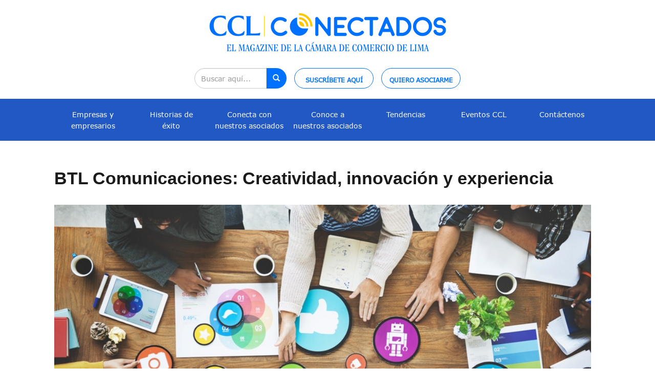

--- FILE ---
content_type: text/html; charset=UTF-8
request_url: https://cclconectados.com/btl-comunicaciones-creatividad-innovacion-y-experiencia/
body_size: 50670
content:
<!doctype html>
<html class="no-js" lang="">

<head>
  <meta charset="utf-8">
  <meta http-equiv="X-UA-Compatible" content="IE=edge,chrome=1">
  <title>Conectados | El Magazine de los Socios CCL</title>
  <meta name="description"
    content="Conectados es una publicación de la Cámara de Comercio de Lima que cuenta con información y noticias del sector empresarial de los asociados. ">
	<script src="https://code.jquery.com/jquery-2.2.4.min.js" integrity="sha256-BbhdlvQf/xTY9gja0Dq3HiwQF8LaCRTXxZKRutelT44=" crossorigin="anonymous"></script>
  <meta name="viewport" content="width=device-width, initial-scale=1">
  <link href="https://fonts.googleapis.com/css?family=Open+Sans|Source+Sans+Pro:300,400,600,700&display=swap"
    rel="stylesheet">


  <link rel="stylesheet" href="https://cclconectados.com/wp-content/themes/tema_ccl/css/sweetalert2.min.css">
  <link rel="stylesheet" href="https://cclconectados.com/wp-content/themes/tema_ccl/css/bootstrap.min.css">

<!--<link rel="stylesheet" href="https://cdnjs.cloudflare.com/ajax/libs/font-awesome/4.7.0/css/font-awesome.css"> -->
  <link rel="stylesheet" href="https://cdnjs.cloudflare.com/ajax/libs/font-awesome/6.5.2/css/all.min.css">

  
  <link rel="stylesheet" href="https://cclconectados.com/wp-content/themes/tema_ccl/css/bootstrap-theme.min.css">
  <link rel="stylesheet" href="https://cclconectados.com/wp-content/themes/tema_ccl/css/css_minificado_header.css?ver=14">
  <link rel="stylesheet"
    href="https://cclconectados.com/wp-content/themes/tema_ccl/css/main.css?ver=74230">

  <link href="https://cclconectados.com/wp-content/themes/tema_ccl/css/sweetalert2.min.css" rel="stylesheet">

  <!--favicon-->
  <link rel="apple-touch-icon" sizes="180x180"
    href="https://cclconectados.com/wp-content/themes/tema_ccl/favicon/apple-touch-icons.png">
  <link rel="icon" type="image/png" sizes="32x32"
    href="https://cclconectados.com/wp-content/themes/tema_ccl/favicon/favicon-32x32s.png">
  <link rel="icon" type="image/png" sizes="16x16"
    href="https://cclconectados.com/wp-content/themes/tema_ccl/favicon/favicon-16x16s.png">
  <!--<link rel="manifest" href="https://cclconectados.com/wp-content/themes/tema_ccl/favicon/site.webmanifest">-->
  <link rel="mask-icon" href="https://cclconectados.com/wp-content/themes/tema_ccl/favicon/safari-pinned-tab.svg"
    color="#5bbad5">
  <meta name="msapplication-TileColor" content="#2d89ef">
  <meta name="theme-color" content="#ffffff">
  <!-- -->
  <script defer src="https://cclconectados.com/wp-content/themes/tema_ccl/js/vendor/modernizr-2.8.3.min.js"></script>



  <!--Start of Tawk.to Script
  <script type="text/javascript">
    var Tawk_API = Tawk_API || {},
      Tawk_LoadStart = new Date();
    (function () {
      var s1 = document.createElement("script"),
        s0 = document.getElementsByTagName("script")[0];
      s1.async = true;
      s1.src = 'https://embed.tawk.to/640e6e3d31ebfa0fe7f226c4/1grc5t8o9';
      s1.charset = 'UTF-8';
      s1.setAttribute('crossorigin', '*');
      s0.parentNode.insertBefore(s1, s0);
    })();
  </script>
  
  End of Tawk.to Script

   Google tag (gtag.js) 
  <script async src="https://www.googletagmanager.com/gtag/js?id=G-979P2LYCT7"></script>
  <script>
    window.dataLayer = window.dataLayer || [];

    function gtag() {
      dataLayer.push(arguments);
    }
    gtag('js', new Date());

    gtag('config', 'G-979P2LYCT7');
  </script>
 
  



  <script id="mcjs">
    ! function (c, h, i, m, p) {
      m = c.createElement(h), p = c.getElementsByTagName(h)[0], m.async = 1, m.src = i, p.parentNode.insertBefore(m, p)
    }(document, "script", "https://chimpstatic.com/mcjs-connected/js/users/2914e5cf42ed926f8eec3f206/2b3d24cc2ff963d22c4240e27.js");
  </script>
  -->
  <!--<script>
//$( document ).ready(function() {
  //  $('.contadorrevista').find('img').addClass('contadorrevistapdf');
   // $('.contadorrevista').find('a').addClass('contadorrevistapdf');

    //$('.contadorrevistapdf').click( function () {
      //gtag('event', 'Ver Revista', { 'event_category': 'Clicks', 'event_label': 'Edicion Impresa La Camara'});   })
    //$('.impresion_pdf').click( function () {
      //gtag('event', 'Ver Revista en Repositorio', { 'event_category': 'Clicks', 'event_label': 'Edicion Impresa Repositorio'});})});



</script>-->

  <meta name='robots' content='index, follow, max-image-preview:large, max-snippet:-1, max-video-preview:-1' />

            <script data-no-defer="1" data-ezscrex="false" data-cfasync="false" data-pagespeed-no-defer data-cookieconsent="ignore">
                var ctPublicFunctions = {"_ajax_nonce":"fb1d58ca9f","_rest_nonce":"77b56432b6","_ajax_url":"\/wp-admin\/admin-ajax.php","_rest_url":"https:\/\/cclconectados.com\/wp-json\/","data__cookies_type":"none","data__ajax_type":"admin_ajax","data__bot_detector_enabled":"1","data__frontend_data_log_enabled":1,"cookiePrefix":"","wprocket_detected":false,"host_url":"cclconectados.com","text__ee_click_to_select":"Click to select the whole data","text__ee_original_email":"The complete one is","text__ee_got_it":"Got it","text__ee_blocked":"Bloqueado","text__ee_cannot_connect":"Cannot connect","text__ee_cannot_decode":"Can not decode email. Unknown reason","text__ee_email_decoder":"CleanTalk email decoder","text__ee_wait_for_decoding":"The magic is on the way!","text__ee_decoding_process":"Please wait a few seconds while we decode the contact data."}
            </script>
        
            <script data-no-defer="1" data-ezscrex="false" data-cfasync="false" data-pagespeed-no-defer data-cookieconsent="ignore">
                var ctPublic = {"_ajax_nonce":"fb1d58ca9f","settings__forms__check_internal":"0","settings__forms__check_external":"0","settings__forms__force_protection":0,"settings__forms__search_test":"1","settings__data__bot_detector_enabled":"1","settings__sfw__anti_crawler":0,"blog_home":"https:\/\/cclconectados.com\/","pixel__setting":"3","pixel__enabled":true,"pixel__url":null,"data__email_check_before_post":"1","data__email_check_exist_post":"0","data__cookies_type":"none","data__key_is_ok":true,"data__visible_fields_required":true,"wl_brandname":"Anti-Spam by CleanTalk","wl_brandname_short":"CleanTalk","ct_checkjs_key":"1710d391d96762eaaa02390e3cd69883630bc4c80f708ad3c9394dfe147e0a2b","emailEncoderPassKey":"b9da4e4e31dcf2c06b040c02c492fa77","bot_detector_forms_excluded":"W10=","advancedCacheExists":true,"varnishCacheExists":false,"wc_ajax_add_to_cart":true}
            </script>
        
	<!-- This site is optimized with the Yoast SEO plugin v23.6 - https://yoast.com/wordpress/plugins/seo/ -->
	<link rel="canonical" href="https://cclconectados.com/btl-comunicaciones-creatividad-innovacion-y-experiencia/" />
	<meta property="og:locale" content="es_ES" />
	<meta property="og:type" content="article" />
	<meta property="og:title" content="BTL Comunicaciones: Creatividad, innovación y experiencia - CCL Conectados" />
	<meta property="og:description" content="Cuando una empresa quiere transmitir un mensaje, la mejor estrategia es contar con una comunicación adecuada para que el mensaje llegue de la manera más efectiva posible. BTL Comunicaciones, agencia de marketing con más de 10 años en el sector, sabe cumplir con estos objetivos a base de creatividad, innovación y experiencia. Conectados conversó con [&hellip;]" />
	<meta property="og:url" content="https://cclconectados.com/btl-comunicaciones-creatividad-innovacion-y-experiencia/" />
	<meta property="og:site_name" content="CCL Conectados" />
	<meta property="article:publisher" content="https://www.facebook.com/CamaradeLima?locale=es_LA" />
	<meta property="article:published_time" content="2023-04-20T21:34:00+00:00" />
	<meta property="article:modified_time" content="2023-04-24T14:07:43+00:00" />
	<meta property="og:image" content="https://cclconectados.com/wp-content/uploads/2023/04/iStock_94411525_SMALL.jpg" />
	<meta property="og:image:width" content="848" />
	<meta property="og:image:height" content="565" />
	<meta property="og:image:type" content="image/jpeg" />
	<meta name="author" content="Camila Calderón" />
	<meta name="twitter:card" content="summary_large_image" />
	<meta name="twitter:creator" content="@camaradelima" />
	<meta name="twitter:site" content="@camaradelima" />
	<meta name="twitter:label1" content="Escrito por" />
	<meta name="twitter:data1" content="Camila Calderón" />
	<meta name="twitter:label2" content="Tiempo de lectura" />
	<meta name="twitter:data2" content="3 minutos" />
	<script type="application/ld+json" class="yoast-schema-graph">{"@context":"https://schema.org","@graph":[{"@type":"WebPage","@id":"https://cclconectados.com/btl-comunicaciones-creatividad-innovacion-y-experiencia/","url":"https://cclconectados.com/btl-comunicaciones-creatividad-innovacion-y-experiencia/","name":"BTL Comunicaciones: Creatividad, innovación y experiencia - CCL Conectados","isPartOf":{"@id":"https://cclconectados.com/#website"},"primaryImageOfPage":{"@id":"https://cclconectados.com/btl-comunicaciones-creatividad-innovacion-y-experiencia/#primaryimage"},"image":{"@id":"https://cclconectados.com/btl-comunicaciones-creatividad-innovacion-y-experiencia/#primaryimage"},"thumbnailUrl":"https://cclconectados.com/wp-content/uploads/2023/04/iStock_94411525_SMALL.jpg","datePublished":"2023-04-20T21:34:00+00:00","dateModified":"2023-04-24T14:07:43+00:00","author":{"@id":"https://cclconectados.com/#/schema/person/e38a7f71e0533a9cc5c755930f85a5d1"},"breadcrumb":{"@id":"https://cclconectados.com/btl-comunicaciones-creatividad-innovacion-y-experiencia/#breadcrumb"},"inLanguage":"es","potentialAction":[{"@type":"ReadAction","target":["https://cclconectados.com/btl-comunicaciones-creatividad-innovacion-y-experiencia/"]}]},{"@type":"ImageObject","inLanguage":"es","@id":"https://cclconectados.com/btl-comunicaciones-creatividad-innovacion-y-experiencia/#primaryimage","url":"https://cclconectados.com/wp-content/uploads/2023/04/iStock_94411525_SMALL.jpg","contentUrl":"https://cclconectados.com/wp-content/uploads/2023/04/iStock_94411525_SMALL.jpg","width":848,"height":565},{"@type":"BreadcrumbList","@id":"https://cclconectados.com/btl-comunicaciones-creatividad-innovacion-y-experiencia/#breadcrumb","itemListElement":[{"@type":"ListItem","position":1,"name":"Portada","item":"https://cclconectados.com/"},{"@type":"ListItem","position":2,"name":"BTL Comunicaciones: Creatividad, innovación y experiencia"}]},{"@type":"WebSite","@id":"https://cclconectados.com/#website","url":"https://cclconectados.com/","name":"CCL Conectados","description":"Revista Asociados","potentialAction":[{"@type":"SearchAction","target":{"@type":"EntryPoint","urlTemplate":"https://cclconectados.com/?s={search_term_string}"},"query-input":{"@type":"PropertyValueSpecification","valueRequired":true,"valueName":"search_term_string"}}],"inLanguage":"es"},{"@type":"Person","@id":"https://cclconectados.com/#/schema/person/e38a7f71e0533a9cc5c755930f85a5d1","name":"Camila Calderón","image":{"@type":"ImageObject","inLanguage":"es","@id":"https://cclconectados.com/#/schema/person/image/","url":"https://secure.gravatar.com/avatar/c59826a100e863fa1460530a7fce8bbc?s=96&d=mm&r=g","contentUrl":"https://secure.gravatar.com/avatar/c59826a100e863fa1460530a7fce8bbc?s=96&d=mm&r=g","caption":"Camila Calderón"},"url":"https://cclconectados.com/author/camilacalderoncamaralima-org-pe/"}]}</script>
	<!-- / Yoast SEO plugin. -->


<link rel='dns-prefetch' href='//moderate.cleantalk.org' />
<link rel='dns-prefetch' href='//cdn.jsdelivr.net' />
<link rel='dns-prefetch' href='//www.googletagmanager.com' />
<link rel="alternate" type="application/rss+xml" title="CCL Conectados &raquo; Comentario BTL Comunicaciones: Creatividad, innovación y experiencia del feed" href="https://cclconectados.com/btl-comunicaciones-creatividad-innovacion-y-experiencia/feed/" />
<script type="text/javascript">
/* <![CDATA[ */
window._wpemojiSettings = {"baseUrl":"https:\/\/s.w.org\/images\/core\/emoji\/15.0.3\/72x72\/","ext":".png","svgUrl":"https:\/\/s.w.org\/images\/core\/emoji\/15.0.3\/svg\/","svgExt":".svg","source":{"concatemoji":"https:\/\/cclconectados.com\/wp-includes\/js\/wp-emoji-release.min.js?ver=6.5.5"}};
/*! This file is auto-generated */
!function(i,n){var o,s,e;function c(e){try{var t={supportTests:e,timestamp:(new Date).valueOf()};sessionStorage.setItem(o,JSON.stringify(t))}catch(e){}}function p(e,t,n){e.clearRect(0,0,e.canvas.width,e.canvas.height),e.fillText(t,0,0);var t=new Uint32Array(e.getImageData(0,0,e.canvas.width,e.canvas.height).data),r=(e.clearRect(0,0,e.canvas.width,e.canvas.height),e.fillText(n,0,0),new Uint32Array(e.getImageData(0,0,e.canvas.width,e.canvas.height).data));return t.every(function(e,t){return e===r[t]})}function u(e,t,n){switch(t){case"flag":return n(e,"\ud83c\udff3\ufe0f\u200d\u26a7\ufe0f","\ud83c\udff3\ufe0f\u200b\u26a7\ufe0f")?!1:!n(e,"\ud83c\uddfa\ud83c\uddf3","\ud83c\uddfa\u200b\ud83c\uddf3")&&!n(e,"\ud83c\udff4\udb40\udc67\udb40\udc62\udb40\udc65\udb40\udc6e\udb40\udc67\udb40\udc7f","\ud83c\udff4\u200b\udb40\udc67\u200b\udb40\udc62\u200b\udb40\udc65\u200b\udb40\udc6e\u200b\udb40\udc67\u200b\udb40\udc7f");case"emoji":return!n(e,"\ud83d\udc26\u200d\u2b1b","\ud83d\udc26\u200b\u2b1b")}return!1}function f(e,t,n){var r="undefined"!=typeof WorkerGlobalScope&&self instanceof WorkerGlobalScope?new OffscreenCanvas(300,150):i.createElement("canvas"),a=r.getContext("2d",{willReadFrequently:!0}),o=(a.textBaseline="top",a.font="600 32px Arial",{});return e.forEach(function(e){o[e]=t(a,e,n)}),o}function t(e){var t=i.createElement("script");t.src=e,t.defer=!0,i.head.appendChild(t)}"undefined"!=typeof Promise&&(o="wpEmojiSettingsSupports",s=["flag","emoji"],n.supports={everything:!0,everythingExceptFlag:!0},e=new Promise(function(e){i.addEventListener("DOMContentLoaded",e,{once:!0})}),new Promise(function(t){var n=function(){try{var e=JSON.parse(sessionStorage.getItem(o));if("object"==typeof e&&"number"==typeof e.timestamp&&(new Date).valueOf()<e.timestamp+604800&&"object"==typeof e.supportTests)return e.supportTests}catch(e){}return null}();if(!n){if("undefined"!=typeof Worker&&"undefined"!=typeof OffscreenCanvas&&"undefined"!=typeof URL&&URL.createObjectURL&&"undefined"!=typeof Blob)try{var e="postMessage("+f.toString()+"("+[JSON.stringify(s),u.toString(),p.toString()].join(",")+"));",r=new Blob([e],{type:"text/javascript"}),a=new Worker(URL.createObjectURL(r),{name:"wpTestEmojiSupports"});return void(a.onmessage=function(e){c(n=e.data),a.terminate(),t(n)})}catch(e){}c(n=f(s,u,p))}t(n)}).then(function(e){for(var t in e)n.supports[t]=e[t],n.supports.everything=n.supports.everything&&n.supports[t],"flag"!==t&&(n.supports.everythingExceptFlag=n.supports.everythingExceptFlag&&n.supports[t]);n.supports.everythingExceptFlag=n.supports.everythingExceptFlag&&!n.supports.flag,n.DOMReady=!1,n.readyCallback=function(){n.DOMReady=!0}}).then(function(){return e}).then(function(){var e;n.supports.everything||(n.readyCallback(),(e=n.source||{}).concatemoji?t(e.concatemoji):e.wpemoji&&e.twemoji&&(t(e.twemoji),t(e.wpemoji)))}))}((window,document),window._wpemojiSettings);
/* ]]> */
</script>
<!-- cclconectados.com is managing ads with Advanced Ads 2.0.8 – https://wpadvancedads.com/ --><script id="lacam-ready">
			window.advanced_ads_ready=function(e,a){a=a||"complete";var d=function(e){return"interactive"===a?"loading"!==e:"complete"===e};d(document.readyState)?e():document.addEventListener("readystatechange",(function(a){d(a.target.readyState)&&e()}),{once:"interactive"===a})},window.advanced_ads_ready_queue=window.advanced_ads_ready_queue||[];		</script>
		<link rel='stylesheet' id='wpcfs-form-css' href='https://cclconectados.com/wp-content/plugins/wp-custom-fields-search/templates/form.css?ver=6.5.5' type='text/css' media='all' />
<link rel='stylesheet' id='validate-engine-css-css' href='https://cclconectados.com/wp-content/plugins/wysija-newsletters/css/validationEngine.jquery.css?ver=2.21' type='text/css' media='all' />
<style id='wp-emoji-styles-inline-css' type='text/css'>

	img.wp-smiley, img.emoji {
		display: inline !important;
		border: none !important;
		box-shadow: none !important;
		height: 1em !important;
		width: 1em !important;
		margin: 0 0.07em !important;
		vertical-align: -0.1em !important;
		background: none !important;
		padding: 0 !important;
	}
</style>
<link rel='stylesheet' id='wp-block-library-css' href='https://cclconectados.com/wp-includes/css/dist/block-library/style.min.css?ver=6.5.5' type='text/css' media='all' />
<style id='classic-theme-styles-inline-css' type='text/css'>
/*! This file is auto-generated */
.wp-block-button__link{color:#fff;background-color:#32373c;border-radius:9999px;box-shadow:none;text-decoration:none;padding:calc(.667em + 2px) calc(1.333em + 2px);font-size:1.125em}.wp-block-file__button{background:#32373c;color:#fff;text-decoration:none}
</style>
<style id='global-styles-inline-css' type='text/css'>
body{--wp--preset--color--black: #000000;--wp--preset--color--cyan-bluish-gray: #abb8c3;--wp--preset--color--white: #ffffff;--wp--preset--color--pale-pink: #f78da7;--wp--preset--color--vivid-red: #cf2e2e;--wp--preset--color--luminous-vivid-orange: #ff6900;--wp--preset--color--luminous-vivid-amber: #fcb900;--wp--preset--color--light-green-cyan: #7bdcb5;--wp--preset--color--vivid-green-cyan: #00d084;--wp--preset--color--pale-cyan-blue: #8ed1fc;--wp--preset--color--vivid-cyan-blue: #0693e3;--wp--preset--color--vivid-purple: #9b51e0;--wp--preset--gradient--vivid-cyan-blue-to-vivid-purple: linear-gradient(135deg,rgba(6,147,227,1) 0%,rgb(155,81,224) 100%);--wp--preset--gradient--light-green-cyan-to-vivid-green-cyan: linear-gradient(135deg,rgb(122,220,180) 0%,rgb(0,208,130) 100%);--wp--preset--gradient--luminous-vivid-amber-to-luminous-vivid-orange: linear-gradient(135deg,rgba(252,185,0,1) 0%,rgba(255,105,0,1) 100%);--wp--preset--gradient--luminous-vivid-orange-to-vivid-red: linear-gradient(135deg,rgba(255,105,0,1) 0%,rgb(207,46,46) 100%);--wp--preset--gradient--very-light-gray-to-cyan-bluish-gray: linear-gradient(135deg,rgb(238,238,238) 0%,rgb(169,184,195) 100%);--wp--preset--gradient--cool-to-warm-spectrum: linear-gradient(135deg,rgb(74,234,220) 0%,rgb(151,120,209) 20%,rgb(207,42,186) 40%,rgb(238,44,130) 60%,rgb(251,105,98) 80%,rgb(254,248,76) 100%);--wp--preset--gradient--blush-light-purple: linear-gradient(135deg,rgb(255,206,236) 0%,rgb(152,150,240) 100%);--wp--preset--gradient--blush-bordeaux: linear-gradient(135deg,rgb(254,205,165) 0%,rgb(254,45,45) 50%,rgb(107,0,62) 100%);--wp--preset--gradient--luminous-dusk: linear-gradient(135deg,rgb(255,203,112) 0%,rgb(199,81,192) 50%,rgb(65,88,208) 100%);--wp--preset--gradient--pale-ocean: linear-gradient(135deg,rgb(255,245,203) 0%,rgb(182,227,212) 50%,rgb(51,167,181) 100%);--wp--preset--gradient--electric-grass: linear-gradient(135deg,rgb(202,248,128) 0%,rgb(113,206,126) 100%);--wp--preset--gradient--midnight: linear-gradient(135deg,rgb(2,3,129) 0%,rgb(40,116,252) 100%);--wp--preset--font-size--small: 13px;--wp--preset--font-size--medium: 20px;--wp--preset--font-size--large: 36px;--wp--preset--font-size--x-large: 42px;--wp--preset--spacing--20: 0.44rem;--wp--preset--spacing--30: 0.67rem;--wp--preset--spacing--40: 1rem;--wp--preset--spacing--50: 1.5rem;--wp--preset--spacing--60: 2.25rem;--wp--preset--spacing--70: 3.38rem;--wp--preset--spacing--80: 5.06rem;--wp--preset--shadow--natural: 6px 6px 9px rgba(0, 0, 0, 0.2);--wp--preset--shadow--deep: 12px 12px 50px rgba(0, 0, 0, 0.4);--wp--preset--shadow--sharp: 6px 6px 0px rgba(0, 0, 0, 0.2);--wp--preset--shadow--outlined: 6px 6px 0px -3px rgba(255, 255, 255, 1), 6px 6px rgba(0, 0, 0, 1);--wp--preset--shadow--crisp: 6px 6px 0px rgba(0, 0, 0, 1);}:where(.is-layout-flex){gap: 0.5em;}:where(.is-layout-grid){gap: 0.5em;}body .is-layout-flex{display: flex;}body .is-layout-flex{flex-wrap: wrap;align-items: center;}body .is-layout-flex > *{margin: 0;}body .is-layout-grid{display: grid;}body .is-layout-grid > *{margin: 0;}:where(.wp-block-columns.is-layout-flex){gap: 2em;}:where(.wp-block-columns.is-layout-grid){gap: 2em;}:where(.wp-block-post-template.is-layout-flex){gap: 1.25em;}:where(.wp-block-post-template.is-layout-grid){gap: 1.25em;}.has-black-color{color: var(--wp--preset--color--black) !important;}.has-cyan-bluish-gray-color{color: var(--wp--preset--color--cyan-bluish-gray) !important;}.has-white-color{color: var(--wp--preset--color--white) !important;}.has-pale-pink-color{color: var(--wp--preset--color--pale-pink) !important;}.has-vivid-red-color{color: var(--wp--preset--color--vivid-red) !important;}.has-luminous-vivid-orange-color{color: var(--wp--preset--color--luminous-vivid-orange) !important;}.has-luminous-vivid-amber-color{color: var(--wp--preset--color--luminous-vivid-amber) !important;}.has-light-green-cyan-color{color: var(--wp--preset--color--light-green-cyan) !important;}.has-vivid-green-cyan-color{color: var(--wp--preset--color--vivid-green-cyan) !important;}.has-pale-cyan-blue-color{color: var(--wp--preset--color--pale-cyan-blue) !important;}.has-vivid-cyan-blue-color{color: var(--wp--preset--color--vivid-cyan-blue) !important;}.has-vivid-purple-color{color: var(--wp--preset--color--vivid-purple) !important;}.has-black-background-color{background-color: var(--wp--preset--color--black) !important;}.has-cyan-bluish-gray-background-color{background-color: var(--wp--preset--color--cyan-bluish-gray) !important;}.has-white-background-color{background-color: var(--wp--preset--color--white) !important;}.has-pale-pink-background-color{background-color: var(--wp--preset--color--pale-pink) !important;}.has-vivid-red-background-color{background-color: var(--wp--preset--color--vivid-red) !important;}.has-luminous-vivid-orange-background-color{background-color: var(--wp--preset--color--luminous-vivid-orange) !important;}.has-luminous-vivid-amber-background-color{background-color: var(--wp--preset--color--luminous-vivid-amber) !important;}.has-light-green-cyan-background-color{background-color: var(--wp--preset--color--light-green-cyan) !important;}.has-vivid-green-cyan-background-color{background-color: var(--wp--preset--color--vivid-green-cyan) !important;}.has-pale-cyan-blue-background-color{background-color: var(--wp--preset--color--pale-cyan-blue) !important;}.has-vivid-cyan-blue-background-color{background-color: var(--wp--preset--color--vivid-cyan-blue) !important;}.has-vivid-purple-background-color{background-color: var(--wp--preset--color--vivid-purple) !important;}.has-black-border-color{border-color: var(--wp--preset--color--black) !important;}.has-cyan-bluish-gray-border-color{border-color: var(--wp--preset--color--cyan-bluish-gray) !important;}.has-white-border-color{border-color: var(--wp--preset--color--white) !important;}.has-pale-pink-border-color{border-color: var(--wp--preset--color--pale-pink) !important;}.has-vivid-red-border-color{border-color: var(--wp--preset--color--vivid-red) !important;}.has-luminous-vivid-orange-border-color{border-color: var(--wp--preset--color--luminous-vivid-orange) !important;}.has-luminous-vivid-amber-border-color{border-color: var(--wp--preset--color--luminous-vivid-amber) !important;}.has-light-green-cyan-border-color{border-color: var(--wp--preset--color--light-green-cyan) !important;}.has-vivid-green-cyan-border-color{border-color: var(--wp--preset--color--vivid-green-cyan) !important;}.has-pale-cyan-blue-border-color{border-color: var(--wp--preset--color--pale-cyan-blue) !important;}.has-vivid-cyan-blue-border-color{border-color: var(--wp--preset--color--vivid-cyan-blue) !important;}.has-vivid-purple-border-color{border-color: var(--wp--preset--color--vivid-purple) !important;}.has-vivid-cyan-blue-to-vivid-purple-gradient-background{background: var(--wp--preset--gradient--vivid-cyan-blue-to-vivid-purple) !important;}.has-light-green-cyan-to-vivid-green-cyan-gradient-background{background: var(--wp--preset--gradient--light-green-cyan-to-vivid-green-cyan) !important;}.has-luminous-vivid-amber-to-luminous-vivid-orange-gradient-background{background: var(--wp--preset--gradient--luminous-vivid-amber-to-luminous-vivid-orange) !important;}.has-luminous-vivid-orange-to-vivid-red-gradient-background{background: var(--wp--preset--gradient--luminous-vivid-orange-to-vivid-red) !important;}.has-very-light-gray-to-cyan-bluish-gray-gradient-background{background: var(--wp--preset--gradient--very-light-gray-to-cyan-bluish-gray) !important;}.has-cool-to-warm-spectrum-gradient-background{background: var(--wp--preset--gradient--cool-to-warm-spectrum) !important;}.has-blush-light-purple-gradient-background{background: var(--wp--preset--gradient--blush-light-purple) !important;}.has-blush-bordeaux-gradient-background{background: var(--wp--preset--gradient--blush-bordeaux) !important;}.has-luminous-dusk-gradient-background{background: var(--wp--preset--gradient--luminous-dusk) !important;}.has-pale-ocean-gradient-background{background: var(--wp--preset--gradient--pale-ocean) !important;}.has-electric-grass-gradient-background{background: var(--wp--preset--gradient--electric-grass) !important;}.has-midnight-gradient-background{background: var(--wp--preset--gradient--midnight) !important;}.has-small-font-size{font-size: var(--wp--preset--font-size--small) !important;}.has-medium-font-size{font-size: var(--wp--preset--font-size--medium) !important;}.has-large-font-size{font-size: var(--wp--preset--font-size--large) !important;}.has-x-large-font-size{font-size: var(--wp--preset--font-size--x-large) !important;}
.wp-block-navigation a:where(:not(.wp-element-button)){color: inherit;}
:where(.wp-block-post-template.is-layout-flex){gap: 1.25em;}:where(.wp-block-post-template.is-layout-grid){gap: 1.25em;}
:where(.wp-block-columns.is-layout-flex){gap: 2em;}:where(.wp-block-columns.is-layout-grid){gap: 2em;}
.wp-block-pullquote{font-size: 1.5em;line-height: 1.6;}
</style>
<link rel='stylesheet' id='cleantalk-public-css-css' href='https://cclconectados.com/wp-content/plugins/cleantalk-spam-protect/css/cleantalk-public.min.css?ver=6.57.2_1749515901' type='text/css' media='all' />
<link rel='stylesheet' id='cleantalk-email-decoder-css-css' href='https://cclconectados.com/wp-content/plugins/cleantalk-spam-protect/css/cleantalk-email-decoder.min.css?ver=6.57.2_1749515901' type='text/css' media='all' />
<link rel='stylesheet' id='contact-form-7-css' href='https://cclconectados.com/wp-content/plugins/contact-form-7/includes/css/styles.css?ver=5.9.8' type='text/css' media='all' />
<link rel='stylesheet' id='font-awesome-css' href='https://cclconectados.com/wp-content/plugins/post-carousel/public/assets/css/font-awesome.min.css?ver=3.0.6' type='text/css' media='all' />
<link rel='stylesheet' id='pcp_swiper-css' href='https://cclconectados.com/wp-content/plugins/post-carousel/public/assets/css/swiper-bundle.min.css?ver=3.0.6' type='text/css' media='all' />
<link rel='stylesheet' id='pcp_fonttello_icon-css' href='https://cclconectados.com/wp-content/plugins/post-carousel/admin/assets/css/fontello.min.css?ver=3.0.6' type='text/css' media='all' />
<link rel='stylesheet' id='pcp-style-css' href='https://cclconectados.com/wp-content/plugins/post-carousel/public/assets/css/style.min.css?ver=3.0.6' type='text/css' media='all' />
<style id='pcp-style-inline-css' type='text/css'>
#pcp_wrapper-25065:not(.sps-glossary-layout) .sp-pcp-row,#pcp_wrapper-25065 .sps-glossary-items-group .sps-glossary-items-content {margin-right: -0px;margin-left: -0px;}#pcp_wrapper-25065 .sp-pcp-row [class*='sp-pcp-col-']{padding-right: 0px;padding-left: 0px; padding-bottom:0px;}.pcp-wrapper-25065 .sp-pcp-title a {color: #111;display: inherit;} .pcp-wrapper-25065 .sp-pcp-title a:hover {color: #0014f9;}.pcp-wrapper-25065 .sp-pcp-post-content{color: #444; }#pcp_wrapper-25065 .dots .swiper-pagination-bullet{ background: #cccccc; } #pcp_wrapper-25065 .dots .swiper-pagination-bullet-active { background: #001dfc; }#pcp_wrapper-25065 .pcp-button-prev,#pcp_wrapper-25065 .pcp-button-next{ background-image: none; background-size: auto; background-color: #fff; height: 33px; width: 33px; margin-top: 8px; border: 1px solid #aaa; text-align: center; line-height: 30px; -webkit-transition: 0.3s; border-radius: 3px; }#pcp_wrapper-25065 .pcp-button-prev:hover, #pcp_wrapper-25065 .pcp-button-next:hover{ background-color: #002ae5; border-color: #4bdbe5; } #pcp_wrapper-25065 .pcp-button-prev .fa, #pcp_wrapper-25065 .pcp-button-next .fa { color: #aaa; } #pcp_wrapper-25065 .pcp-button-prev:hover .fa, #pcp_wrapper-25065 .pcp-button-next:hover .fa { color: #fff; } #pcp_wrapper-25065.pcp-carousel-wrapper .sp-pcp-post{ margin-top: 0; }#pcp_wrapper-25065 .sp-pcp-post {padding: 0 20px 0 20px;}#pcp_wrapper-25065.sp-slider_layout .sp-pcp-post .sp-pcp-post-details {top: 0; right:20px; bottom:0; left:20px;}#pcp_wrapper-25065 .sp-pcp-post {border: 0px solid transparent; border-radius: px }#pcp_wrapper-25065 .sp-pcp-post{background-color: transparent;}#pcp_wrapper-25065 .pcp-post-thumb-wrapper{border: 0px solid #dddddd;border-radius:0px;}.pcp-wrapper-25065 .sp-pcp-post-meta li,.pcp-wrapper-25065 .sp-pcp-post-meta ul,.pcp-wrapper-25065 .sp-pcp-post-meta li a{color: #888;}.pcp-wrapper-25065 .sp-pcp-post-meta li a:hover{color: #000000;}#pcp_wrapper-25065 .pcp-readmore-link{ background: rgba(52,111,211,0.97); color: #ffffff; border: 1px solid #b5b5b5; border-radius: 0px; } #pcp_wrapper-25065 .pcp-readmore-link:hover { background-color: #000000; color: #fff; border-color: #ffffff; }#pcp_wrapper-25065 .pcp-post-pagination .page-numbers.current, #pcp_wrapper-25065 .pcp-post-pagination a.active , #pcp_wrapper-25065 .pcp-post-pagination a:hover{ color: #ffffff; background: #e1624b; border-color: #e1624b; }#pcp_wrapper-25065 .pcp-post-pagination .page-numbers, .pcp-post-pagination a{ background: #ffffff; color:#5e5e5e; border: 2px solid #bbbbbb;border-radius: 2px; }#pcp_wrapper-25065 .pcp-post-pagination{text-align: left;}@media (min-width: 1200px) {.sp-pcp-row .sp-pcp-col-xl-1 {flex: 0 0 100%;}.sp-pcp-row .sp-pcp-col-xl-2 {flex: 1 1 calc( 50% - 0px);}.sp-pcp-row .sp-pcp-col-xl-3 {flex: 1 1 calc( 33.333% - 0px);}.sp-pcp-row .sp-pcp-col-xl-4 {flex: 1 1 calc( 25% - 0px);}.sp-pcp-row .sp-pcp-col-xl-5 { flex: 1 1 calc( 20% - 0px);}.sp-pcp-row .sp-pcp-col-xl-6 {flex: 1 1 calc( 16.66666666666667% - 0px);}.sp-pcp-row .sp-pcp-col-xl-7 {flex: 1 1 calc( 14.28571428% - 0px);}.sp-pcp-row .sp-pcp-col-xl-8 {flex: 1 1 calc( 12.5% - 0px);}}@media (max-width: 1200px) {.sp-pcp-row .sp-pcp-col-lg-1 {flex: 0 0 100%;}.sp-pcp-row .sp-pcp-col-lg-2 {flex: 1 1 calc( 50% - 0px);}.sp-pcp-row .sp-pcp-col-lg-3 {flex: 1 1 calc( 33.333% - 0px);}.sp-pcp-row .sp-pcp-col-lg-4 {flex: 1 1 calc( 25% - 0px);}.sp-pcp-row .sp-pcp-col-lg-5 { flex: 1 1 calc( 20% - 0px);}.sp-pcp-row .sp-pcp-col-lg-6 {flex: 1 1 calc( 16.66666666666667% - 0px);}.sp-pcp-row .sp-pcp-col-lg-7 {flex: 1 1 calc( 14.28571428% - 0px);}.sp-pcp-row .sp-pcp-col-lg-8 {flex: 1 1 calc( 12.5% - 0px);}}@media (max-width: 992px) {.sp-pcp-row .sp-pcp-col-md-1 {flex: 0 0 100%;}.sp-pcp-row .sp-pcp-col-md-2 {flex: 1 1 calc( 50% - 0px);}.sp-pcp-row .sp-pcp-col-md-2-5 {flex: 0 0 75%;}.sp-pcp-row .sp-pcp-col-md-3 {flex: 1 1 calc( 33.333% - 0px);}.sp-pcp-row .sp-pcp-col-md-4 {flex: 1 1 calc( 25% - 0px);}.sp-pcp-row .sp-pcp-col-md-5 { flex: 1 1 calc( 20% - 0px);}.sp-pcp-row .sp-pcp-col-md-6 {flex: 1 1 calc( 16.66666666666667% - 0px);}.sp-pcp-row .sp-pcp-col-md-7 {flex: 1 1 calc( 14.28571428% - 0px);}.sp-pcp-row .sp-pcp-col-md-8 {flex: 1 1 calc( 12.5% - 0px);}}@media (max-width: 768px) {.sp-pcp-row .sp-pcp-col-sm-1 {flex: 0 0 100%;}.sp-pcp-row .sp-pcp-col-sm-2 {flex: 1 1 calc( 50% - 0px);}.sp-pcp-row .sp-pcp-col-sm-2-5 {flex: 0 0 75%;}.sp-pcp-row .sp-pcp-col-sm-3 {flex: 1 1 calc( 33.333% - 0px);}.sp-pcp-row .sp-pcp-col-sm-4 {flex: 1 1 calc( 25% - 0px);}.sp-pcp-row .sp-pcp-col-sm-5 { flex: 1 1 calc( 20% - 0px);}.sp-pcp-row .sp-pcp-col-sm-6 {flex: 1 1 calc( 16.66666666666667% - 0px);}.sp-pcp-row .sp-pcp-col-sm-7 {flex: 1 1 calc( 14.28571428% - 0px);}.sp-pcp-row .sp-pcp-col-sm-8 {flex: 1 1 calc( 12.5% - 0px);}}@media (max-width: 420px) {.sp-pcp-row .sp-pcp-col-xs-1 {flex: 0 0 100%;}.sp-pcp-row .sp-pcp-col-xs-2 {flex: 1 1 calc( 50% - 0px);}.sp-pcp-row .sp-pcp-col-xs-3 {flex: 1 1 calc( 33.333% - 0px);}.sp-pcp-row .sp-pcp-col-xs-4 {flex: 1 1 calc( 25% - 0px);}.sp-pcp-row .sp-pcp-col-xs-5 { flex: 1 1 calc( 20% - 0px);}.sp-pcp-row .sp-pcp-col-xs-6 {flex: 1 1 calc( 16.66666666666667% - 0px);}.sp-pcp-row .sp-pcp-col-xs-7 {flex: 1 1 calc( 14.28571428% - 0px);}.sp-pcp-row .sp-pcp-col-xs-8 {flex: 1 1 calc( 12.5% - 0px);}}.pcp-wrapper-25011 .sp-pcp-title a { color: #111; display: inherit; font-weight:bold;}#pcp_wrapper-25011 .pcp-readmore-link { background: #55D1F0; color: #ffffff; border: 5px solid white; border-radius: 20px; padding: 10px 25px; text-align: center; font-size: 16px; margin: 4px 2px;}.pcp-wrapper-25065 .sp-pcp-title a { color: #111; display: inherit; font-weight:bold;}#pcp_wrapper-25065 .pcp-readmore-link { background: #55D1F0; color: #ffffff; border: 5px solid white; border-radius: 20px; padding: 10px 25px; text-align: center; font-size: 16px; margin: 4px 2px;}.pcp-wrapper-25066 .sp-pcp-title a { color: #111; display: inherit; font-weight:bold;}#pcp_wrapper-25066 .pcp-readmore-link { background: #55D1F0; color: #ffffff; border: 5px solid white; border-radius: 20px; padding: 10px 25px; text-align: center; font-size: 16px; margin: 4px 2px;}.sp-pcp-post .sp-pcp-post-thumb-area img { max-width: 100%; height: 200px; transition: ease all .3s; height: 200px;}.sp-pcp-post .sp-pcp-post-content p:last-of-type { margin-bottom: 0; text-align: justify;}.pcp-wrapper-25065 .sp-pcp-title a { color: #111; display: inherit; font-weight: bold; text-align: justify;}
</style>
<link rel='stylesheet' id='taxonomy-image-plugin-public-css' href='https://cclconectados.com/wp-content/plugins/taxonomy-images/css/style.css?ver=0.9.6' type='text/css' media='screen' />
<link rel='stylesheet' id='wpos-slick-style-css' href='https://cclconectados.com/wp-content/plugins/wp-logo-showcase-responsive-slider-slider/assets/css/slick.css?ver=3.8.4' type='text/css' media='all' />
<link rel='stylesheet' id='wpls-public-style-css' href='https://cclconectados.com/wp-content/plugins/wp-logo-showcase-responsive-slider-slider/assets/css/wpls-public.css?ver=3.8.4' type='text/css' media='all' />
<link rel='stylesheet' id='select2-css' href='https://cdn.jsdelivr.net/npm/select2@4.1.0-rc.0/dist/css/select2.min.css?ver=6.5.5' type='text/css' media='all' />
<!--n2css--><!--n2js--><script type="text/javascript" src="https://cclconectados.com/wp-content/plugins/cleantalk-spam-protect/js/apbct-public-bundle_comm-func.min.js?ver=6.57.2_1749515901" id="apbct-public-bundle_comm-func-js-js"></script>
<script type="text/javascript" src="https://moderate.cleantalk.org/ct-bot-detector-wrapper.js?ver=6.57.2" id="ct_bot_detector-js" defer="defer" data-wp-strategy="defer"></script>

<!-- Fragmento de código de la etiqueta de Google (gtag.js) añadida por Site Kit -->

<!-- Fragmento de código de Google Analytics añadido por Site Kit -->
<script type="text/javascript" src="https://www.googletagmanager.com/gtag/js?id=GT-TQSVZWC" id="google_gtagjs-js" async></script>
<script type="text/javascript" id="google_gtagjs-js-after">
/* <![CDATA[ */
window.dataLayer = window.dataLayer || [];function gtag(){dataLayer.push(arguments);}
gtag("set","linker",{"domains":["cclconectados.com"]});
gtag("js", new Date());
gtag("set", "developer_id.dZTNiMT", true);
gtag("config", "GT-TQSVZWC");
/* ]]> */
</script>

<!-- Finalizar fragmento de código de la etiqueta de Google (gtags.js) añadida por Site Kit -->
<link rel="https://api.w.org/" href="https://cclconectados.com/wp-json/" /><link rel="alternate" type="application/json" href="https://cclconectados.com/wp-json/wp/v2/posts/35871" /><link rel="EditURI" type="application/rsd+xml" title="RSD" href="https://cclconectados.com/xmlrpc.php?rsd" />
<meta name="generator" content="WordPress 6.5.5" />
<link rel='shortlink' href='https://cclconectados.com/?p=35871' />
<link rel="alternate" type="application/json+oembed" href="https://cclconectados.com/wp-json/oembed/1.0/embed?url=https%3A%2F%2Fcclconectados.com%2Fbtl-comunicaciones-creatividad-innovacion-y-experiencia%2F" />
<link rel="alternate" type="text/xml+oembed" href="https://cclconectados.com/wp-json/oembed/1.0/embed?url=https%3A%2F%2Fcclconectados.com%2Fbtl-comunicaciones-creatividad-innovacion-y-experiencia%2F&#038;format=xml" />
<style type="text/css">.eafl-disclaimer-small{font-size:.8em}.eafl-disclaimer-smaller{font-size:.6em}</style><meta name="generator" content="Site Kit by Google 1.153.0" />  <script src="https://cdn.onesignal.com/sdks/web/v16/OneSignalSDK.page.js" defer></script>
  <script>
          window.OneSignalDeferred = window.OneSignalDeferred || [];
          OneSignalDeferred.push(async function(OneSignal) {
            await OneSignal.init({
              appId: "cfc6bdd6-79c6-4b02-aabf-29a9e17108b9",
              serviceWorkerOverrideForTypical: true,
              path: "https://cclconectados.com/wp-content/plugins/onesignal-free-web-push-notifications/sdk_files/",
              serviceWorkerParam: { scope: "/wp-content/plugins/onesignal-free-web-push-notifications/sdk_files/push/onesignal/" },
              serviceWorkerPath: "OneSignalSDKWorker.js",
            });
          });

          // Unregister the legacy OneSignal service worker to prevent scope conflicts
          navigator.serviceWorker.getRegistrations().then((registrations) => {
            // Iterate through all registered service workers
            registrations.forEach((registration) => {
              // Check the script URL to identify the specific service worker
              if (registration.active && registration.active.scriptURL.includes('OneSignalSDKWorker.js.php')) {
                // Unregister the service worker
                registration.unregister().then((success) => {
                  if (success) {
                    console.log('OneSignalSW: Successfully unregistered:', registration.active.scriptURL);
                  } else {
                    console.log('OneSignalSW: Failed to unregister:', registration.active.scriptURL);
                  }
                });
              }
            });
          }).catch((error) => {
            console.error('Error fetching service worker registrations:', error);
          });
        </script>
<meta name="generator" content="Elementor 3.24.7; features: additional_custom_breakpoints; settings: css_print_method-external, google_font-enabled, font_display-auto">
<style type="text/css">.recentcomments a{display:inline !important;padding:0 !important;margin:0 !important;}</style>			<style>
				.e-con.e-parent:nth-of-type(n+4):not(.e-lazyloaded):not(.e-no-lazyload),
				.e-con.e-parent:nth-of-type(n+4):not(.e-lazyloaded):not(.e-no-lazyload) * {
					background-image: none !important;
				}
				@media screen and (max-height: 1024px) {
					.e-con.e-parent:nth-of-type(n+3):not(.e-lazyloaded):not(.e-no-lazyload),
					.e-con.e-parent:nth-of-type(n+3):not(.e-lazyloaded):not(.e-no-lazyload) * {
						background-image: none !important;
					}
				}
				@media screen and (max-height: 640px) {
					.e-con.e-parent:nth-of-type(n+2):not(.e-lazyloaded):not(.e-no-lazyload),
					.e-con.e-parent:nth-of-type(n+2):not(.e-lazyloaded):not(.e-no-lazyload) * {
						background-image: none !important;
					}
				}
			</style>
			<link rel="icon" href="https://cclconectados.com/wp-content/uploads/2023/02/faviconcclconectados-1.png" sizes="32x32" />
<link rel="icon" href="https://cclconectados.com/wp-content/uploads/2023/02/faviconcclconectados-1.png" sizes="192x192" />
<link rel="apple-touch-icon" href="https://cclconectados.com/wp-content/uploads/2023/02/faviconcclconectados-1.png" />
<meta name="msapplication-TileImage" content="https://cclconectados.com/wp-content/uploads/2023/02/faviconcclconectados-1.png" />
		<style type="text/css" id="wp-custom-css">
			/*.eventos .rows-1 figure h5 {
  display: block;
  display: -webkit-box;
  max-width: 100%;
  height: 60px;
  margin: 0 auto;
  line-height: 1.5;
  -webkit-line-clamp: 3;
  -webkit-box-orient: vertical;
  overflow: hidden;
  text-overflow: ellipsis;
	bottom: 20px;
	max-height: none;
}*/
/*.eventos .rows-2 figure h5{
	  display: block;
  display: -webkit-box;
  max-width: 100%;
  height: 54px;
  margin: 0 auto;
  line-height: 1.5;
  -webkit-line-clamp: 3;
  -webkit-box-orient: vertical;
  overflow: hidden;
  text-overflow: ellipsis;
	bottom: 10px;
	max-height: none;
}*/
/*.sidebar-home .box .post-next .post-individual .info h4{
	display: block;
  display: -webkit-box;
  max-width: 100%;
  /*height: 54px;*/
  /*margin: 0 auto;
  line-height: 1.5;
  -webkit-line-clamp: 6;
  -webkit-box-orient: vertical;
  overflow: hidden;
  text-overflow: ellipsis;
	bottom: 10px;
	max-height: none;
}*/
/*.entrevista .big .info .title h3{
	  display: block;
  display: -webkit-box;
  max-width: 100%;
  height: 60px;
  margin: 0 auto;
  line-height: 1.2;
  -webkit-line-clamp: 3;
  -webkit-box-orient: vertical;
  overflow: hidden;
  text-overflow: ellipsis;
	bottom: 20px;
	max-height: none;
}*/
.botones-footer-contacto a{
	margin-right:10px;
	color: #ffffff;
	font-weight:bold;
	font-size:12px;
}
.botones-footer-nosotros h3{
	color: #ffffff;
	text-align: center;
}
.botones-footer-links{
	color: #ffffff;
	font-size: 15px;
}
.botones-footer-links ul li a{
	margin: 0 auto;
}
.principal-categoria .big .info .title h3{
	padding-right: 0 !important;
	max-height:100px;
}

.sidebar-home .box .post-next .post-individual .info span{
	color: #838384;
    font-family: "Verdana";
    font-size: 9px;
    line-height: 15px;
    margin: 0;
    padding-left: 9px;
    text-transform: capitalize;
    display: none !important;	
}
.video-responsive {
    height: 0;
    overflow: hidden;
    padding-bottom: 56.25%;
    padding-top: 30px;
    position: relative;
    }
.video-responsive iframe, .video-responsive object, .video-responsive embed {
    height: 100%;
    left: 0;
    position: absolute;
    top: 0;
    width: 100%;
}
/*.lista-posts .post-cat .box-cat .title_category h3 {
    overflow: visible;
    min-height: 78px;
}*/
@media only screen and (max-width: 767px){
.navbar .navbar-search {
	padding-left:15px;
	padding-right:15px;
}
	.page .container{
		padding-left:15px;
		padding-right:15px;
	}
}
.suscribete-top{display:block}
.redes{
	padding-left: 0 !important;

}
	.btn_pdf{
		padding-left: 0 !important;
	}
.footer .container .row .info-footer a{
	color: #fff;
}
.container_3d_book{
	margin: 30px 0px;
}
.container_3d_book ._3d-flip-book, ._3d-flip-book div{
	width:80%;
}
.container_3d_book img{
	width:100%;
}
.container_3d_book .fb3d-thumbnail-mode .book-heading{
	width:80% !important;
	margin-right: 10%;
margin-left: 10%}

@media only screen and (max-width: 500px) and (min-width: 200px) {  
	.page .row .entradas-recientes .single-rec .info-single .date_title {
		 margin-left: 10px;
	}

	
 .page .row .entradas-recientes .single-rec .info-single .title_content_single {
    height: 150px;
    overflow: hidden;
    width: 100%;
    margin-left: 10px;
}
.page .row .entradas-recientes .single-rec > a {
    width: 80%;
    height: 190px;
    background-repeat: no-repeat;
    background-size: cover;
    background-position: center;
    border-radius: 10px;

}
	.page .row .entradas-recientes .single-rec .info-single .icons-gris {
		margin-left: 10px;		
}
}

.navbar {
    background-color: #fff; margin-bottom: 10px;
	/*background-image: url(https://cclconectados.com/wp-content/uploads/2022/10/fondodifuminado.png);
 /*header color*/
}

.title-home h2 {
    color: #0074C5;
}
.title-home .fa {
    color: #0074C5;
}
footer {
    background-color: #ffffff;  /*antes azul claro #0074C5;*/
	/*background-image: url(https://cclconectados.com/wp-content/uploads/2022/10/fondodifuminado.png);*/
}
.footer .container .row .info-footer .redes a {
    color: #0071ff !important;
    border: 2px solid #0071ff !important;
}
	
	
	
.destacados-banner .container .cuadro1 {
    background-color: #0074C5;
}


/*ANTES TENIA WIDTH 450*/
.img-single-post {
    height: 600px;
    width: 100%;
    background-repeat: no-repeat;
    background-size: cover;
    background-position: center;
}

/*ANTES NO TENIA WIDTH
@media only screen and (max-width: 1600px) and (min-width: 1200px) {
.page .container .publicidad-left img {
    width: 160px;
    position: fixed;
    left: 9px;
    top: 400px;
    height: 600px;
}
}*/

.informes .info .title-line h3 {
    font-size: 13px;
}
.navbar-search .container .navbar-collapse>ul>li>a {
    text-align: center;
	font-size: 13px;
}

.navbar-search .container .navbar-collapse>ul>li:hover>a {
    color: #0071ff !important;
    border-bottom: 1px solid #0071ff;
    background-color: #fff !important;
}

.lista-posts .post-cat .box-cat .date_post {
    color: #838383;
		font-weight: 900;
}

.navbar-search .container .navbar-collapse {
    padding: 0;
    display: inline-block!important;
    width: 100%;
}

.navbar .navbar-search {
    background-color: #2258c4;
} /*color del menú*/

.navbar .row-1 .suscribete-top a 
{
background-color: #0071ff; /*antes #f8e250;*/
color: #ffffff; /*#0074C5;*/
} /*color botones fondo y letra*/



/* .navbar-search .container .navbar-collapse>ul>li>a {
    font-size: 14px;
}*/
.sidebar-home .box .title h2 {
    font-size: 14px;
}
.lista-posts .post-cat .img-cat figure {
    height: 200px;
}



.pdfprnt-buttons{display:none;}
}



.comments-area input[type=submit] {
    height: 48px;
    width: auto;
    line-height: 44px;
    text-align: center;
    font-size: 16px;
    font-weight: 600;
    text-transform: none;
    border: 2px solid #fe0405;
    border-radius: 4px;
    padding: 0 50px;
    margin: 0 20px 0 0;
    -webkit-transition: all .35s ease-in-out;
    -moz-transition: all .35s ease-in-out;
    transition: all .35s ease-in-out;
    background: #0074C5;
    color: #fff;
    border-color: black;
    border-radius: 30px;
}
@media only screen and (max-width: 767px){
.page .row .entradas-recientes .single-rec {
    max-width: 100%;
    width: 100%;
    margin: auto;
    margin-bottom: 25px;
}
}

/*.principal-categoria .big:hover figure {
    transform: scale(1.0);
}*/
lista-posts .post img {
    width: 100%;
    height: auto;
    max-width: 100%;
}
.img-single-post {
    height: 550PX;/*ANTES 600*/
    width: 100%;
    background-repeat: no-repeat;
    background-size: cover;
    background-position: center;
}

@media only screen and (max-width: 575px){
.lista-posts .post-cat .box-cat .content {
   display: none;
}
	.lista-posts .post-cat .box-cat .title_content_cat {
    height: 140px;
}

/*.lista-posts .post-cat .img-cat figure {
    height: 160px;
    background-repeat: no-repeat;
    background-size: contain;
    background-position: center;
    width: 100%;
}*/
}
.publicacion-bottom {
display:none;
}
.principal-categoria .big figure {
    height: 550px;
    width: 100%;
}

@media only screen and (min-width: 200px) and (max-width: 580px){
.principal-categoria .big figure {
    height: 250px;
    width: 100%;
	}

.lista-posts .post-cat .img-cat figure {
    height: 160px;
    width: 100%;
}
	.img-single-post {
    height: 200PX;
    width: 100%;
	}
	.page .row .entradas-recientes .single-rec .info-single .infohome p {
    margin-top: -5px;
    display: none;
}
	.page .row .entradas-recientes2 .single-rec .info-single .infohome p {
    margin-top: -5px;
    display: none;
}
	.page .row .entradas-recientes .single-rec .info-single h5 {
		text-align: left;
	}
	.page .row .entradas-recientes .single-rec .info-single p {
		text-align: left;
	}
	.page .row .entradas-recientes2 .single-rec .info-single h5{
			text-align: left;
}
	.page .row .entradas-recientes2 .single-rec .info-single p{
			text-align: left;
	}
	
}
.navbar-toggle {
    margin-top: 35px;/*antes 18*/
}
@media only screen and (min-width: 600px) and (max-width: 1500px){
.page .row .entradas-recientes .single-rec .info-single .code {
    margin-top: 20px;
    margin-bottom: 15px;
}
.page .row .entradas-recientes2 .single-rec .info-single .code{
	 margin-top: 20px;
    margin-bottom: 15px;
}
	.footer .container .row .info-footer img{
	float:right;
}
	

}
@media only screen and (min-width: 700px) and (max-width: 1000px){
.navbar .row-1 .ico-redes-top1 img {
    width: 300px;

}}
@media only screen and (max-width: 500px) and (min-width: 200px){
	.destacados-banner .bocina {
    display: none;
		}
	.destacados-banner .asoc {
    width: 100%;
		}
	.page .row .entradas-recientes2 .single-rec>a{
		width: 80%;
		border-radius: 10px;

	}
	.page .row .entradas-recientes2 .single-rec .info-single{
		margin-left: 10px;
	}
.destacados-banner .big .info {
    position: absolute;
    bottom: 0;
    padding: 5px 10px 28px 10px;
}
	.editorial-home .big .info .title h3 {
    font-family: arial;
    font-size: 20px;
}
}
@media only screen and (max-width: 992px) and (min-width: 768px) {
.editorial-home .big .info .title h3 {
    max-width: 350px;/*antes 250px*/
}}
@media only screen and (max-width: 767px){
.logo-movil img {
    display: inline-block;
    max-width: 175px;
    margin-top: 20PX;
}

	.footer .container .row .info-footer .redes {
    margin-left:40px;
}
}
.footer .container .row .info-footer .redes .facebook {
    height: 40px;
    width: 40px;
}
.footer .container .row .info-footer .redes .instagram {
    height: 40px;
    width: 40px;
}
.footer .container .row .info-footer .redes .youtube {
    height: 40px;
    width: 40px;
}
.footer .container .row .info-footer .redes .linkedin {
    height: 40px;
    width: 40px;
}
.footer .container .row .info-footer .redes .twitter {
    height: 40px;
    width: 40px;
}
.footer .container .row .info-footer .redes .whatsapp {
    height: 40px;
    width: 40px;
}
.footer .container .row .info-footer .redes .email {
    height: 40px;
    width: 40px;
}
@media only screen and (max-width: 767px){
.logo-movil {
    display: inline-block;
    padding-bottom: 15px;
    padding-top: 15px;
    padding-left: 20px;/*antes 30*/
}
}
.logomovil img {
    vertical-align: middle;
    WIDTH: 300px;
		height: auto;
}


.navbar .row-1 .ico-redes-top1 {
    padding-top: 36px;
    padding-bottom: 6px;
}
.editorial-home .big figure {
    height: 500px; /*324px*/
    width: 100%;
    border-radius: 5px;
}
@media only screen and (min-width: 200px) and (max-width: 580px){
	.editorial-home .big figure {
    height: 250px; /*324px*/
    width: 100%;
    border-radius: 5px;
}

	editorial-home .big .info .title h3 {
    font-family: arial;
    font-size: 14px;
    font-weight: bold;
}
}

.navbar .row-1 .suscribete-top a {
    padding: 7px 13px;  
	   font-size: 14px;
    font-family: source sans pro;
    font-weight: 500;
}
.footer .container .row .info-footer .asociarse a {
		width:100%;
    font-size: 13px;
    font-family: source sans pro;
    font-weight: 600;
    color: #ffffff; /*#004cd8;   antes fff*/
    padding: 7px 10px;
	  background-color: #0071ff;       /*#f8e250;*/
}

.copyright {
    background-color: #0074C5; /* antes negro*/
}

@media only screen and (min-width: 1000px){
	.footer .container .row .info-footer img{
	float:right;
		margin-left:20px;
}
}

.buscador-custom{
	margin-bottom: 20px;
	text-align: right;
}
.buscador-custom label.wpcfs-label{
	color: #1b1b1b;
	font-size: 12px;
	font-weight: 600;
	text-transform: uppercase;
}
.buscador-custom div.wpcfs-input{
	margin: 10px 0px 10px 20px;
}
.buscador-custom div.wpcfs-input select{
	width: 195px;
	height: 30px;
	border-radius: 4px;
	color: #978583;
	text-transform: capitalize;
}
.buscador-custom div.wpcfs-input select option{
	color: #978583;
	text-transform: capitalize;
}
.buscador-custom .wpcfs-input-submit input{
	border: none;
	padding: 5px 10px;
	border-radius: 4px;
	background-color: #0076ce;
  color: #ffffff;
}

.buscador-custom div.wpcfs-input::before{
   font-family: "FontAwesome";
    font-weight: 500;
		font-size: 18px;
    content: "\f002";
		margin-right: 5px;
		padding-top: 30px;
		color: #0076ce;
}
.navbar .logo {
    text-align: center;
    padding-top: 45px;
}		</style>
		    <style>
    .btn-suscription {
     line-height: 30px;
     background: white;
     color: #0071ff;
     border: 1px solid #0071ff;
    }
    
    .btn-suscription:hover{
         color: white;
         background:#0071ff ;
    }
    
    .btn-suscription span{
        font-size:12px;
    }
    
 
    .btn-suscription span,
    .buscar-lg,
    .buscar-xs{
        font-family: "Verdana";
    }
    
    .buscar-lg{
        border-radius: 30px 0 0 30px;
    }
  </style>
</head>

<body data-rsssl=1 class="post-template-default single single-post postid-35871 single-format-standard elementor-default elementor-kit-26072">
  <header>
    <!--medidas originales de columnas es col-md-3 col-sm-3 col-xs-12 pad, col-md-5 col-sm-5 col-xs-12 pad, col-md-4 col-sm-4 col-xs-12 pad-->
    <nav class="navbar" role="navigation">
      <div class="container container-fluid">
        <div class="row row-1">
          
          <div class="col-md-12 col-sm-12 col-xs-12 pad">
            <div style="padding-top: 20px; padding-bottom: 5px; padding-left: 15px; padding-right: 15px; text-align: center;">
              <div style="display: inline-block;">
                <a href="https://cclconectados.com/">
                  <img src="/wp-content/uploads/2025/09/NUEVO-LOGO.jpg" width="475" height="136" alt="" style="max-width: 100%; height: auto;">
                </a>
              </div>
            </div>
            <div style="text-align: center; padding-bottom: 15px;">
              <div style="display: flex; flex-direction: row; justify-content: center; align-items: center; flex-wrap: nowrap;">
                <div style="width: 180px; height: 40px;; margin-right: 15px;">
                  <div class="input-group" style="width: 100%; height: 100%;">
                    <input type="text" id="busque_q" class="form-control buscar-lg" placeholder="Buscar aquí..." style="height: 100%;">
                    <span class="input-group-btn" style="height: 100%;">
                      <button class="btn" id="search-principal" style="background-color: #0071ff; height: 100%; border-radius:0 30px 30px 0px" type="button"><span
                        style="color: white;" class="glyphicon glyphicon-search"></span></button>
    					   
                  </span>
                 </div>
                </div>
                <div style="width: 155px; height: 40px; margin-right: 15px;">
                  <a data-toggle="modal" data-target="#modal_suscribir" class="new_boton_suscripcion btn-suscription" style="width: 100%; height: 100%; display: flex; justify-content: center; align-items: center;"><span>&nbsp;SUSCRÍBETE AQUÍ&nbsp;</span></a>
                </div>
                <div style="width: 155px; height: 40px">
                  <a href="https://www.camaralima.org.pe/afiliaciones/#tab_quiero-afiliarme" class="new_boton_suscripcion btn-suscription" style="width: 100%; height: 100%; display: flex; justify-content: center; align-items: center;"><span>&nbsp;QUIERO ASOCIARME&nbsp;</span></a>
                </div>
              </div>
            </div>
          </div>
        </div>




        <div class="row row-2">
          <div class="col-md-12 col-sm-12 col-xs-12 pad">
            <div class="logo-movil">
              <a href="https://cclconectados.com"><img
                  src="/wp-content/uploads/2025/09/NUEVO-LOGO.jpg?v=2" alt=""></a>
            </div>
            <button type="button" class="navbar-toggle collapsed" data-toggle="collapse" data-target="#navbarmovil"
              aria-expanded="false" aria-controls="navbar">
              <div id="navbar-hamburger">
                <span class="sr-only">Toggle navigation</span>

                <span class="icon-bar"></span>

                <span class="icon-bar"></span>

                <span class="icon-bar"></span>
              </div>
              <div id="navbar-close" class="hidden">
                <span class="glyphicon glyphicon-remove"></span>
              </div>
            </button>
            <!--   <div id="navbarprincipal" class="navbar-collapse collapse"><ul id="menu-menu-principal-1" class="  "><li id="menu-item-31345" class="menu-item menu-item-type-taxonomy menu-item-object-category current-post-ancestor current-menu-parent current-post-parent menu-item-31345"><a href="https://cclconectados.com/categoria/empresas-y-ejecutivos/">Empresas y <br>empresarios</a></li>
<li id="menu-item-31346" class="menu-item menu-item-type-taxonomy menu-item-object-category menu-item-31346"><a href="https://cclconectados.com/categoria/historias-de-exito/">Historias de <br>éxito</a></li>
<li id="menu-item-37041" class="menu-item menu-item-type-post_type menu-item-object-page menu-item-37041"><a href="https://cclconectados.com/promocion-y-mas/">Conecta con nuestros asociados</a></li>
<li id="menu-item-32692" class="menu-item menu-item-type-taxonomy menu-item-object-category menu-item-32692"><a href="https://cclconectados.com/categoria/conoce-a-nuestros-socios/">Conoce a <br>nuestros asociados</a></li>
<li id="menu-item-49600" class="menu-item menu-item-type-taxonomy menu-item-object-category menu-item-49600"><a href="https://cclconectados.com/categoria/tendencias/">Tendencias</a></li>
<li id="menu-item-69995" class="menu-item menu-item-type-custom menu-item-object-custom menu-item-69995"><a href="https://cclconectados.com/categoria/eventosexclusivos-ccl/">Eventos CCL</a></li>
<li id="menu-item-31364" class="menu-item menu-item-type-post_type menu-item-object-page menu-item-has-children menu-item-31364"><a href="https://cclconectados.com/contactenos/">Contáctenos</a>
<ul class="sub-menu">
	<li id="menu-item-67429" class="menu-item menu-item-type-custom menu-item-object-custom menu-item-67429"><a target="_blank" rel="noopener" href="https://cclnegocios.pe/">Directorio CCL</a></li>
	<li id="menu-item-36722" class="menu-item menu-item-type-custom menu-item-object-custom menu-item-36722"><a target="_blank" rel="noopener" href="https://www.camaralima.org.pe/mundo-socio-ccl/">Mundo socio - CCL</a></li>
</ul>
</li>
</ul></div>-->


            <div id="navbarmovil" class="navbar-collapse collapse"><ul id="menu-menu-principal-movil" class="  "><li class="menu-item menu-item-type-taxonomy menu-item-object-category"><div class="input-group" style="padding:5px;padding-left:15px;" >
              <input type="text" id="busque_q_m" class="form-control buscar-xs" placeholder="Buscar aquí...">
              <span class="input-group-btn">
                <button class="btn" id="search-principal_m" style="background-color: #0071ff;" type="button"><span style="color: white;" class="glyphicon glyphicon-search"></span></button>
              </span>
            </div></li><li id="menu-item-29628" class="menu-item menu-item-type-taxonomy menu-item-object-category current-post-ancestor current-menu-parent current-post-parent menu-item-29628"><a href="https://cclconectados.com/categoria/empresas-y-ejecutivos/">Empresas y empresarios</a></li>
<li id="menu-item-29629" class="menu-item menu-item-type-taxonomy menu-item-object-category menu-item-29629"><a href="https://cclconectados.com/categoria/historias-de-exito/">Historias de éxito</a></li>
<li id="menu-item-37040" class="menu-item menu-item-type-post_type menu-item-object-page menu-item-37040"><a href="https://cclconectados.com/promocion-y-mas/">Conecta con nuestros asociados</a></li>
<li id="menu-item-34920" class="menu-item menu-item-type-taxonomy menu-item-object-category menu-item-34920"><a href="https://cclconectados.com/categoria/conoce-a-nuestros-socios/">Conoce a nuestros asociados</a></li>
<li id="menu-item-71146" class="menu-item menu-item-type-taxonomy menu-item-object-category menu-item-71146"><a href="https://cclconectados.com/categoria/tendencias/">Tendencias</a></li>
<li id="menu-item-71145" class="menu-item menu-item-type-custom menu-item-object-custom menu-item-71145"><a href="https://cclconectados.com/categoria/eventosexclusivos-ccl/">Eventos CCL</a></li>
<li id="menu-item-27748" class="menu-item menu-item-type-post_type menu-item-object-page menu-item-has-children menu-item-27748"><a href="https://cclconectados.com/contactenos/">Contáctenos</a>
<ul class="sub-menu">
	<li id="menu-item-71148" class="menu-item menu-item-type-custom menu-item-object-custom menu-item-71148"><a href="https://cclnegocios.pe/">Directorio CCL</a></li>
	<li id="menu-item-71149" class="menu-item menu-item-type-custom menu-item-object-custom menu-item-71149"><a href="https://www.camaralima.org.pe/mundo-socio-ccl/">Mundo Socio - CCL</a></li>
</ul>
</li>

            
            <li class="li-menu" style="padding:15px 0">
                <div style="display: flex; gap: 10px; flex-wrap: wrap; justify-content: center;">
                    <a data-toggle="modal" data-target="#modal_suscribir" class="btn-custom-header" style="margin-right: 5px !important;">
                        SUSCRÍBETE AQUÍ
                    </a>
                    <a href="https://www.camaralima.org.pe/afiliaciones/#tab_quiero-afiliarme" class="btn-custom-header" style="margin-left: 5px !important;">
                        QUIERO ASOCIARME
                    </a>
                </div>
            </li>
                            
            </ul></div>            <!--<div id="navbar" class="navbar-collapse collapse">
                    <ul>          
                        <li class="current-menu-item"><a href="#">Editorial</a></li>
                        <li><a href="#">Informe</a></li>
                        <li><a href="#">Institucionales</a></li>
                        <li><a href="#">Entrevista</a></li>  
                        <li><a href="#">Eventos</a></li>
                        <li><a href="#">Desde Adentro</a></li>
                        <li><a href="#">Historia del asociado</a></li>
                        <li><a href="#">Empresarios CCL</a></li>                        
                    </ul>
              </div>-->
              
           
          </div>
        </div>

      </div>
      <div class="navbar-search">
        <div class="container">
          <div class="row">

            <div class="col-md-12 col-sm-12 col-xs-12 pad">
           
              <div id="navbar2" class="navbar-collapse collapse"><ul id="menu-menu-principal-2" class="  "><li class="menu-item menu-item-type-taxonomy menu-item-object-category current-post-ancestor current-menu-parent current-post-parent menu-item-31345"><a rel="float-shadow" href="https://cclconectados.com/categoria/empresas-y-ejecutivos/" class="float-shadow">Empresas y <br>empresarios</a></li>
<li class="menu-item menu-item-type-taxonomy menu-item-object-category menu-item-31346"><a rel="float-shadow" href="https://cclconectados.com/categoria/historias-de-exito/" class="float-shadow">Historias de <br>éxito</a></li>
<li class="menu-item menu-item-type-post_type menu-item-object-page menu-item-37041"><a rel="float-shadow" href="https://cclconectados.com/promocion-y-mas/" class="float-shadow">Conecta con nuestros asociados</a></li>
<li class="menu-item menu-item-type-taxonomy menu-item-object-category menu-item-32692"><a rel="float-shadow" href="https://cclconectados.com/categoria/conoce-a-nuestros-socios/" class="float-shadow">Conoce a <br>nuestros asociados</a></li>
<li class="menu-item menu-item-type-taxonomy menu-item-object-category menu-item-49600"><a rel="float-shadow" href="https://cclconectados.com/categoria/tendencias/" class="float-shadow">Tendencias</a></li>
<li class="menu-item menu-item-type-custom menu-item-object-custom menu-item-69995"><a rel="float-shadow" href="https://cclconectados.com/categoria/eventosexclusivos-ccl/" class="float-shadow">Eventos CCL</a></li>
<li class="menu-item menu-item-type-post_type menu-item-object-page menu-item-has-children menu-item-31364"><a rel="float-shadow" href="https://cclconectados.com/contactenos/" class="float-shadow">Contáctenos</a>
<ul class="sub-menu">
	<li class="menu-item menu-item-type-custom menu-item-object-custom menu-item-67429"><a target="_blank" rel="float-shadow" href="https://cclnegocios.pe/" class="float-shadow">Directorio CCL</a></li>
	<li class="menu-item menu-item-type-custom menu-item-object-custom menu-item-36722"><a target="_blank" rel="float-shadow" href="https://www.camaralima.org.pe/mundo-socio-ccl/" class="float-shadow">Mundo socio - CCL</a></li>
</ul>
</li>
</ul></div>            </div>
            <!--    <div class="col-md-2 col-sm-2 col-xs-12 pad"> 
                <div class="buscador-top">
        
                  <div class="box row" style="display:flex;">    
          <div class="" style="margin-left: 20px;">
            <a href="https://lacamara.pe/suscribete/"  target="_blank" class="btn-susmovil" style="display:none;"><span data-hover="SUSCRÍBETE">SUSCRÍBETE</span></a>
          </div>
          <div class="divdelform">
            <form role="search" action="https://cclconectados.com/" method="get" id="searchform">
              <input type="text" name="s" id="search" placeholder=""/>
              <button><span class="icon">
              <i class="fa fa-search"></i></span> </button>
            </form> 
          </div>
    
                  </div>                  
                </div>
              </div>-->
          </div>
        </div>
      </div>
    </nav>

    <div class="modal fade" id="modal_suscribir" tabindex="-1" style="z-index:  99998 !important;"
      aria-labelledby="exampleModalLabel" aria-hidden="true">
      <div class="modal-dialog">
        <div class="modal-content">

          <div class="container mailing">
            <button type="button" class="close" data-dismiss="modal" aria-label="Close"
              style="position: absolute;top:40px;right: 40px;font-size: 25pt;">
              <span aria-hidden="true">&times;</span>
            </button>
            <!--FORMULARIO-->
            <form method="post" action="https://cclconectados.com/wp-admin/admin-post.php">


              <input type="hidden" name="email2" id="email2">
              <input type="hidden" name="documento2" id="documento2">
              <input type="hidden" name="documen" id="documen" value="https://cclconectados.com/wp-content/themes/tema_ccl">
              <input type="hidden" name="action" value="process_form">
              <input type="submit" name="submit" value="Enviar" id="enviarsuscripcion" style="display:none;">

            </form>

            <div class="tituloform" style="font-size:22px;color:red;"><span>Suscripción al <b>Magazine
                  Conectados..</b><span><br>
                  <span style="color:black; font-size:16px;">Ingresar los siguientes datos requeridos para su
                    suscripción.</span>
            </div>

            		<form id="acf-form" class="acf-form" action="" method="post">
			<div id="acf-form-data" class="acf-hidden">
		<input type="hidden" id="_acf_screen" name="_acf_screen" value="acf_form"/><input type="hidden" id="_acf_post_id" name="_acf_post_id" value="new_post"/><input type="hidden" id="_acf_validation" name="_acf_validation" value="1"/><input type="hidden" id="_acf_form" name="_acf_form" value="[base64]"/><input type="hidden" id="_acf_nonce" name="_acf_nonce" value="5bba2f870a"/><input type="hidden" id="_acf_changed" name="_acf_changed" value="0"/><input type="hidden" id="_acf_location[post_type]" name="_acf_location[post_type]" value="suscripcion"/><input type="hidden" id="_acf_location[post_status]" name="_acf_location[post_status]" value="publish"/>	</div>
				<div class="acf-fields acf-form-fields -top">
								<div class="acf-field acf-field-text acf-field--post-title is-required" data-name="_post_title" data-type="text" data-key="_post_title" data-required="1">
<div class="acf-label">
<label for="acf-_post_title">Title <span class="acf-required">*</span></label></div>
<div class="acf-input">
<div class="acf-input-wrap"><input type="text" id="acf-_post_title" name="acf[_post_title]" required="required"/></div></div>
</div>
<div id="documento" class="acf-field acf-field-text acf-field-5e118c1dfabbd is-required ruc" data-name="ruc" data-type="text" data-key="field_5e118c1dfabbd" data-required="1">
<div class="acf-label">
<label for="acf-field_5e118c1dfabbd">Documento de identidad (DNI,Pasaporte,Carnet Extranjeria) <span class="acf-required">*</span></label></div>
<div class="acf-input">
<div class="acf-input-append"><i class="fa fa-search" aria-hidden="true" style="padding:10px;font-size:15px;" id="buscardoc"></i></div><div class="acf-input-wrap"><input type="text" id="acf-field_5e118c1dfabbd" class="acf-is-appended" name="acf[field_5e118c1dfabbd]" placeholder="Ingrese su numero de documento" required="required"/></div></div>
</div>
<div id="mensaje-doc" class="acf-field acf-field-message acf-field-5eac268d9afb8 acfe-no-label" data-type="message" data-key="field_5eac268d9afb8">
<div class="acf-label">
</div>
<div class="acf-input">
Haga clic aquí para saber si usted se encuentra registrado en nuestra Base de Datos</div>
</div>
<div id="nombres" class="acf-field acf-field-text acf-field-5e118c40fabbf is-required contacto" data-name="contacto" data-type="text" data-key="field_5e118c40fabbf" data-required="1">
<div class="acf-label">
<label for="acf-field_5e118c40fabbf">Titular de Suscripción (Nombres y Apellidos) <span class="acf-required">*</span></label></div>
<div class="acf-input">
<div class="acf-input-wrap"><input type="text" id="acf-field_5e118c40fabbf" name="acf[field_5e118c40fabbf]" placeholder="Ingrese sus apellidos y nombres" required="required"/></div></div>
</div>
<div id="empresa" class="acf-field acf-field-text acf-field-5e118c2efabbe empresa" data-name="empresa" data-type="text" data-key="field_5e118c2efabbe">
<div class="acf-label">
<label for="acf-field_5e118c2efabbe">Empresa donde labora</label></div>
<div class="acf-input">
<div class="acf-input-wrap"><input type="text" id="acf-field_5e118c2efabbe" name="acf[field_5e118c2efabbe]" placeholder="Ingrese la empresa donde labora"/></div></div>
</div>
<div id="email" class="acf-field acf-field-email acf-field-5e118c47fabc0 is-required correo" data-name="correo" data-type="email" data-key="field_5e118c47fabc0" data-required="1">
<div class="acf-label">
<label for="acf-field_5e118c47fabc0">Correo Electrónico <span class="acf-required">*</span></label></div>
<div class="acf-input">
<div class="acf-input-wrap"><input type="email" id="acf-field_5e118c47fabc0" name="acf[field_5e118c47fabc0]" placeholder="Ingrese su correo electrónico" required="required"/></div></div>
</div>
<div class="acf-field acf-field-checkbox acf-field-5e1344b761d54 is-required es_asociado" data-name="¿es_usted_asociado_de_la_ccl" data-type="checkbox" data-key="field_5e1344b761d54" data-required="1">
<div class="acf-label">
<label for="acf-field_5e1344b761d54">¿Es usted asociado de la CCL? <span class="acf-required">*</span></label></div>
<div class="acf-input">
<input type="hidden" name="acf[field_5e1344b761d54]"/><ul class="acf-checkbox-list acf-bl">
<li><label><input type="checkbox" id="acf-field_5e1344b761d54-si" name="acf[field_5e1344b761d54][]" value="si"/> Si</label></li>
<li><label><input type="checkbox" id="acf-field_5e1344b761d54-no" name="acf[field_5e1344b761d54][]" value="no"/> No</label></li>
</ul>
</div>
</div>
<div class="acf-field acf-field-checkbox acf-field-6297954b6711c is-required interesado" data-name="¿esta_interesado_en_publicar_notas_de_prensa" data-type="checkbox" data-key="field_6297954b6711c" data-required="1">
<div class="acf-label">
<label for="acf-field_6297954b6711c">¿Está interesado en publicar notas de prensa? <span class="acf-required">*</span></label></div>
<div class="acf-input">
<input type="hidden" name="acf[field_6297954b6711c]"/><ul class="acf-checkbox-list acf-bl">
<li><label><input type="checkbox" id="acf-field_6297954b6711c-si" name="acf[field_6297954b6711c][]" value="si"/> Si</label></li>
<li><label><input type="checkbox" id="acf-field_6297954b6711c-no" name="acf[field_6297954b6711c][]" value="no"/> No</label></li>
</ul>
</div>
</div>
<div id="boletin" class="acf-field acf-field-checkbox acf-field-5e1358f792d7d is-required boletin" data-name="boletin_virtual_la_camara_al_dia" data-type="checkbox" data-key="field_5e1358f792d7d" data-required="1">
<div class="acf-label">
<label for="acf-field_5e1358f792d7d">Boletín Virtual La Cámara al Día <span class="acf-required">*</span></label></div>
<div class="acf-input">
<input type="hidden" name="acf[field_5e1358f792d7d]"/><ul class="acf-checkbox-list acf-bl">
<li><label><input type="checkbox" id="acf-field_5e1358f792d7d-todo" name="acf[field_5e1358f792d7d][]" value="todo"/> Boletín Virtual La Cámara al Día</label></li>
<li><label><input type="checkbox" id="acf-field_5e1358f792d7d-Cámara-de-comercio-en-la-prensa" name="acf[field_5e1358f792d7d][]" value="Cámara de comercio en la prensa"/> Cámara de comercio en la prensa</label></li>
<li><label><input type="checkbox" id="acf-field_5e1358f792d7d-Comercio" name="acf[field_5e1358f792d7d][]" value="Comercio"/> Comercio</label></li>
<li><label><input type="checkbox" id="acf-field_5e1358f792d7d-Producción" name="acf[field_5e1358f792d7d][]" value="Producción"/> Producción</label></li>
<li><label><input type="checkbox" id="acf-field_5e1358f792d7d-Economía" name="acf[field_5e1358f792d7d][]" value="Economía"/> Economía</label></li>
<li><label><input type="checkbox" id="acf-field_5e1358f792d7d-Comercio-Exterior" name="acf[field_5e1358f792d7d][]" value="Comercio Exterior"/> Comercio Exterior</label></li>
<li><label><input type="checkbox" id="acf-field_5e1358f792d7d-Negociaciones-Internacionales" name="acf[field_5e1358f792d7d][]" value="Negociaciones Internacionales"/> Negociaciones Internacionales</label></li>
<li><label><input type="checkbox" id="acf-field_5e1358f792d7d-Finanzas" name="acf[field_5e1358f792d7d][]" value="Finanzas"/> Finanzas</label></li>
<li><label><input type="checkbox" id="acf-field_5e1358f792d7d-Política" name="acf[field_5e1358f792d7d][]" value="Política"/> Política</label></li>
<li><label><input type="checkbox" id="acf-field_5e1358f792d7d-Indicadores" name="acf[field_5e1358f792d7d][]" value="Indicadores"/> Indicadores</label></li>
<li><label><input type="checkbox" id="acf-field_5e1358f792d7d-Informativo-Legal" name="acf[field_5e1358f792d7d][]" value="Informativo Legal"/> Informativo Legal</label></li>
</ul>
</div>
</div>
<div class="acf-field acf-field-taxonomy acf-field-5e118c55fabc1 is-required categorias" data-name="lista" data-type="taxonomy" data-key="field_5e118c55fabc1" data-required="1">
<div class="acf-label">
<label for="acf-field_5e118c55fabc1">Secciones de interés <br><br>Conectados, El Magazine de los Socios CCL <span class="acf-required">*</span></label></div>
<div class="acf-input">
<div class="acf-taxonomy-field" data-save="0" data-ftype="checkbox" data-taxonomy="category" data-allow_null="0">
	<input type="hidden" type="hidden" name="acf[field_5e118c55fabc1]"/><div class="categorychecklist-holder">
	<ul class="acf-checkbox-list acf-bl">
		<li data-id="4237"><label><input type="checkbox" name="acf[field_5e118c55fabc1][]" value="4237"  /> <span>Actualidad</span></label></li>
<li data-id="3429"><label><input type="checkbox" name="acf[field_5e118c55fabc1][]" value="3429"  /> <span>Conoce a Nuestros Socios</span></label><ul class="children acf-bl">
<li data-id="4132"><label><input type="checkbox" name="acf[field_5e118c55fabc1][]" value="4132"  /> <span>Nuevos asociados</span></label></li>
</ul>
</li>
<li data-id="1"><label><input type="checkbox" name="acf[field_5e118c55fabc1][]" value="1"  /> <span>Cultura y entretenimiento</span></label><ul class="children acf-bl">
<li data-id="2678"><label><input type="checkbox" name="acf[field_5e118c55fabc1][]" value="2678"  /> <span>Conoce el Perú y el mundo</span></label></li>
<li data-id="2677"><label><input type="checkbox" name="acf[field_5e118c55fabc1][]" value="2677"  /> <span>Ruta Gastronómica</span></label></li>
<li data-id="2679"><label><input type="checkbox" name="acf[field_5e118c55fabc1][]" value="2679"  /> <span>Taquilla y espectáculos</span></label></li>
</ul>
</li>
<li data-id="2663"><label><input type="checkbox" name="acf[field_5e118c55fabc1][]" value="2663"  /> <span>Ejecutivos al límite</span></label></li>
<li data-id="3083"><label><input type="checkbox" name="acf[field_5e118c55fabc1][]" value="3083"  /> <span>Empresas y Empresarios</span></label></li>
<li data-id="5099"><label><input type="checkbox" name="acf[field_5e118c55fabc1][]" value="5099"  /> <span>Eventos exclusivos CCL</span></label></li>
<li data-id="3085"><label><input type="checkbox" name="acf[field_5e118c55fabc1][]" value="3085"  /> <span>Historias de Éxito</span></label></li>
<li data-id="3084"><label><input type="checkbox" name="acf[field_5e118c55fabc1][]" value="3084"  /> <span>La voz del asociado</span></label></li>
<li data-id="4243"><label><input type="checkbox" name="acf[field_5e118c55fabc1][]" value="4243"  /> <span>Opinión</span></label></li>
<li data-id="4009"><label><input type="checkbox" name="acf[field_5e118c55fabc1][]" value="4009"  /> <span>Salud y moda</span></label></li>
<li data-id="3445"><label><input type="checkbox" name="acf[field_5e118c55fabc1][]" value="3445"  /> <span>Sociales</span></label></li>
<li data-id="4045"><label><input type="checkbox" name="acf[field_5e118c55fabc1][]" value="4045"  /> <span>Tecnología</span></label></li>
<li data-id="5489"><label><input type="checkbox" name="acf[field_5e118c55fabc1][]" value="5489"  /> <span>Tendencias</span></label></li>
	</ul>
</div>
		</div></div>
</div>
<div class="acf-field acf-field-checkbox acf-field-5e1344e461d55 is-required autoriza" data-name="¿autoriza_a_la_ccl_a_utilizar_los_datos_brindados" data-type="checkbox" data-key="field_5e1344e461d55" data-required="1">
<div class="acf-label">
<label for="acf-field_5e1344e461d55">¿Autoriza a la CCL a utilizar los datos brindados? <span class="acf-required">*</span></label><p class="description">Al aceptar, autoriza que sus datos personales sean conservados y utilizados por la CCL, para fines estadísticos, administrativos y de gestión comercial u otros relacionados con el Estatuto de CCL, incluyendo, el envío de invitaciones a cursos, talleres, charlas y otros eventos que la CCL organice, auspicie o participe, y para la difusión de sus servicios. Sus datos serán conservados en un banco cuyo titular es la CCL, ubicada en Av. Giuseppe Garibaldi 396 - Jesús María. Para el ejercicio de sus derechos sobre los datos, puede dirigirse a la dirección indicada o enviar un correo electrónico a protecciondedatospersonales@camaralima.org.pe. La presente autorización es por tiempo indefinido y podrá ser revocada en cualquier momento.</p></div>
<div class="acf-input">
<input type="hidden" name="acf[field_5e1344e461d55]"/><ul class="acf-checkbox-list acf-bl">
<li><label><input type="checkbox" id="acf-field_5e1344e461d55-si" name="acf[field_5e1344e461d55][]" value="si"/> Si, acepto</label></li>
<li><label><input type="checkbox" id="acf-field_5e1344e461d55-no" name="acf[field_5e1344e461d55][]" value="no"/> No, no acepto</label></li>
</ul>
</div>
</div>
<div class="acf-field acf-field-text acf-field--validate-email" style="display:none !important;" data-name="_validate_email" data-type="text" data-key="_validate_email">
<div class="acf-label">
<label for="acf-_validate_email">Validate Email</label></div>
<div class="acf-input">
<div class="acf-input-wrap"><input type="text" id="acf-_validate_email" name="acf[_validate_email]"/></div></div>
</div>
							</div>
					<div class="acf-form-submit">
				<input type="submit" class="acf-button button button-primary button-large" value="Suscribete" />				<span class="acf-spinner"></span>			</div>
		</form>
		
            <!--Nuevo boton falso de suscripcion
<input type="button" class="nuevoboton" id="nuevoboton" value="Suscribete-->

            <div class="row divbotones" style="text-align: center;padding-top: 14%;">

              <button type="button" class="btn btn-danger nuevoboton" id="nuevoboton"
                style="display: inline-flex;">Suscribete</button>
              <button type="button" class="btn botoneliminar" id="eliminarsus" style="display:none;">Desactivar
                Suscripción</button>
            </div>

            <!-- Modal Usuario Registrado con Exito -->
            <div class="modal fade" style="z-index: 9998;" id="modalSuscrito" tabindex="-1" role="dialog"
              aria-labelledby="exampleModalCenterTitle" aria-hidden="true">
              <div class="modal-dialog modal-dialog-centered" role="document">
                <div class="modal-content">
                  <div class="modal-header">
                    <h5 class="modal-title" id="exampleModalLongTitle"></h5>
                    <button type="button" class="close" data-dismiss="modal" aria-label="Close">
                      <span aria-hidden="true">&times;</span>
                    </button>
                  </div>
                  <div class="modal-body" style="text-align:center;">
                    <span style="font-size: 24px;color: black;">Gracias por suscribirte a nuestra revista</span><br>
                    <span style="font-size:30px;font-weight:bold;color:blue;">CCL Asociados</span><br>
                    <span><i style="font-size:50px; color:#03b700;" class="fa fa-check-square"
                        aria-hidden="true"></i></span>
                  </div>
                  <div class="modal-footer">
                    <button type="button" class="btn btn-secondary" data-dismiss="modal">Cerrar</button>
                  </div>
                </div>
              </div>
            </div>
            <!-- Modal Usuario Actualizado con Exito -->
            <div class="modal fade" style="z-index: 99998;" id="modalActualizado" tabindex="-1" role="dialog"
              aria-labelledby="exampleModalCenterTitle" aria-hidden="true">
              <div class="modal-dialog modal-dialog-centered" role="document">
                <div class="modal-content">
                  <div class="modal-header">
                    <h5 class="modal-title" id="exampleModalLongTitle"></h5>
                    <button type="button" class="close" data-dismiss="modal" aria-label="Close">
                      <span aria-hidden="true">&times;</span>
                    </button>
                  </div>
                  <div class="modal-body" style="text-align:center;">
                    <span style="font-size: 24px;color: black;">Gracias por actualizar tus datos de suscripción de
                      nuestra revista</span><br>
                    <span style="font-size:30px;font-weight:bold;color:red;">CCL Asociados</span><br>
                    <span><i style="font-size:50px; color:#03b700;" class="fa fa-check-square"
                        aria-hidden="true"></i></span>
                  </div>
                  <div class="modal-footer">
                    <button type="button" class="btn btn-secondary" data-dismiss="modal"
                      id="botoncerrarmodal">Cerrar</button>
                  </div>
                </div>
              </div>
            </div>
            <!--input falso-->
            <input type="hidden" id="codecclconectados" value="" />
            <input type="hidden" id="flag" value="1" />
          </div>
        </div>

      </div>
    </div>
    <!-- Modal Usuario Actualizado con Exito -->
    <!-- Modal -->
    <div class="modal fade" style="z-index: 99999;padding-top: 10%;" id="modal_reg" tabindex="-1" role="dialog"
      aria-labelledby="exampleModalLabel" aria-hidden="true">
      <div class="modal-dialog " role="document">
        <div class="modal-content" style="background-color: #246FFF;border-radius: 15px;">
          <div class="modal-body">
            <img src="https://cclconectados.com/wp-content/uploads/2023/01/logo_conectadoCCL_PNG_BLANCO.png"
              height="80%" width="100%">
            <button type="button" class="close" data-dismiss="modal" aria-label="Close"
              style="position: absolute;top:20px;right: 20px;font-size: 20pt;">
              <span aria-hidden="true">&times;</span>
            </button>

            <div class="row"
              style="padding: 10px 50px 10px;color: white;font-family: Verdana, Geneva, Tahoma, sans-serif;">
              <p id="msmconectados" style="font-size: 13pt;"> Usted no se encuentra registrado, Unete a la familia de la
                CCL CONECTADOS para obtener muchos beneficios que tenemos para ti.</p>
            </div>
          </div>


        </div>
      </div>
    </div>

    <div class="modal fade" style="z-index: 99999;padding-top: 10%;" id="modal_desafiliar" tabindex="-1" role="dialog"
      aria-labelledby="exampleModalLabel" aria-hidden="true">
      <div class="modal-dialog " role="document">
        <div class="modal-content" style="background-color: #246FFF;border-radius: 15px;">
          <div class="modal-body">
            <img src="https://cclconectados.com/wp-content/uploads/2023/01/logo_conectadoCCL_PNG_BLANCO.png"
              height="80%" width="100%">
            <button type="button" class="close" data-dismiss="modal" aria-label="Close"
              style="position: absolute;top:20px;right: 20px;font-size: 20pt;">
              <span aria-hidden="true">&times;</span>
            </button>

            <div class="row"
              style="padding: 10px 50px 10px;color: white;font-family: Verdana, Geneva, Tahoma, sans-serif;">
              <p style="font-size: 14pt;text-align: justify;"> ¿Estas seguro que deseas desafiliarte de CCL CONECTADOS?
              </p>
              <p style="font-size: 9pt;"> Ayudanos a mejorar nuestro servicio, describiendo el motivo de desafiliación
                por favor.</p>

              <textarea id="mensajedes" placeholder="Este mensaje puede ser opcional." rows="3"
                style="width: 100%;color:black"></textarea>
            </div>
          </div>
          <div class="modal-footer">

            <button type="submit" id="btndesafiliar" name="btndesafiliar" class="btn btn-danger">DESAFILIAR</button>
          </div>

        </div>
      </div>
    </div>

    <!-- Modal -->
    <div class="modal fade" style="z-index: 99999;padding-top: 10%;" id="modal_camara" tabindex="-1" role="dialog"
      aria-labelledby="exampleModalLabel" aria-hidden="true">
      <div class="modal-dialog" role="document">
        <div class="modal-content" style="background-color: #ff0b0b;border-radius: 15px;">
          <div class="modal-body">
            <img src="https://lacamara.pe/wp-content/themes/tema_ccl/img/logo.png" width="100%">
            <button type="button" class="close" data-dismiss="modal" aria-label="Close"
              style="position: absolute;top:20px;right: 20px;font-size: 20pt;">
              <span aria-hidden="true">&times;</span>
            </button>

            <div class="row"
              style="padding: 10px 50px 10px;color: white;font-family: Verdana, Geneva, Tahoma, sans-serif;">
              <p style="font-size: 13pt;"> Unete a la familia de la Cámara de Comercio del Lima para obtener estos y
                muchos beneficios que tenemos para ti.</p>


              <ul style="list-style:none;padding-top: 10px;padding-left: 0px;font-size: 11pt;font-weight: 700;">
                <li><img src="https://cclconectados.com/wp-content/themes/tema_ccl/img/lista-de-verificacion.png">Publicidad para tu
                  negocio.</li>
                <li><img src="https://cclconectados.com/wp-content/themes/tema_ccl/img/lista-de-verificacion.png">Noticias del dia a dia.
                </li>
                <li><img src="https://cclconectados.com/wp-content/themes/tema_ccl/img/lista-de-verificacion.png">Informe Especial a tu
                  mediada. </li>
                <li><img src="https://cclconectados.com/wp-content/themes/tema_ccl/img/lista-de-verificacion.png">Informe Económico.
                </li>
                <li><img src="https://cclconectados.com/wp-content/themes/tema_ccl/img/lista-de-verificacion.png">Informe Legal. </li>
                <li><img src="https://cclconectados.com/wp-content/themes/tema_ccl/img/lista-de-verificacion.png">Informe IDEXCAM. </li>
                <li><img src="https://cclconectados.com/wp-content/themes/tema_ccl/img/lista-de-verificacion.png">Promociones y
                  Descuentos en productos y servicios.</li>
                <li><img src="https://cclconectados.com/wp-content/themes/tema_ccl/img/lista-de-verificacion.png">Y mucho mas.</li>
              </ul>
            </div>
            <div class="row" style="text-align: center;">
              <a class="suscrip" href="https://lacamara.pe/suscribete/" target="_blank"><button type="button"
                  class="btn btn-secondary">Suscribirse</button><a>
            </div>
          </div>


        </div>
      </div>
    </div>

  </header><style>
	@media only screen and (max-width: 1320px) {

		.contenido-banner {
			display: none;
		}

		.contenido-banner-right {
			display: none;
		}
	}



	.contenido-banner {
		position: fixed;
		top: 82%;
		left: 63px;
		transform: translate(-50%, -50%);
		width: 120px;
		background: #f5f5f5;
		box-shadow: 0 10px 20px rgba(0, 0, 0, 0.3);
		overflow: hidden;
		border-radius: 5px;

		text-align: center;
		z-index: 2;
	}

	.contenido-banner figure {
		margin: 0;
		padding: 0;
		overflow: hidden;
		outline: none !important;
	}

	.contenido-banner figure img {
		height: 630px;
		width: 120px;
		cursor: pointer;
	}

	.contenido-banner-right {
		position: fixed;
		top: 82%;
		right: -3%;
		transform: translate(-50%, -50%);
		width: 120px;
		background: #f5f5f5;
		box-shadow: 0 10px 20px rgba(0, 0, 0, 0.3);
		overflow: hidden;
		border-radius: 5px;
		text-align: center;
		z-index: 2;
	}

	.contenido-banner-right figure {
		margin: 0;
		padding: 0;
		overflow: hidden;
		outline: none !important;
	}

	.contenido-banner-right figure img {
		height: 630px;
		width: 120px;
		cursor: pointer;
	}

	/*--------------------
  Slick Dots
  ---------------------*/
	.slick-dots {
		bottom: -30px;
		list-style: none;
		margin-left: 15px;
		margin-top: 10px;
	}

	.slick-dots a {
		position: relative;
		display: block;
		width: 16px;
		height: 16px;
	}

	.slick-dots span {
		position: absolute;
		top: 50%;
		left: 15%;
		transform: translate(-50%, -50%);
		width: 6px;
		height: 6px;
		border-radius: 50%;
	}

	.slick-dots circle {
		fill: none;
		stroke-width: 1;
		stroke-linecap: round;
		stroke-dasharray: 39 39;
		stroke-dashoffset: 39;
		transition: all 0.9s ease-in-out;
		transition: stroke-dashoffset 0.5s;
	}

	.slick-dots .slick-active circle {
		stroke-dashoffset: 0;
	}

	/*--------------------
  Background
  --------------------*/
	.contenido-banner-left {
		position: absolute;
		top: 50%;
		left: 15%;
		transform: translate(-50%, -50%);
		width: 100%;
		height: 100%;
		background: linear-gradient(15deg, #d33f34 50%, #a61322 50.1%);
		z-index: 1;
		display: none;
	}
</style>
<div class="page page_blog cat_empresas-y-ejecutivos" style="padding-bottom: 0px;">


		<div class="container">


		<div class="publicidad-left">
			<div class="lateral">
				<a href="" target="_blank">
					<img src="">
				</a>
			</div>
			<div class="movil">
				<a href="" target="_blank">
					<img src="">
				</a>
			</div>
		</div>
		<div class="publicidad-right">
			<div class="lateral">
				<a href="" target="_blank">
					<img src="">
				</a>
			</div>
			<div class="movil">
				<a href="" target="_blank">
					<img src="">
				</a>
			</div>
		</div>


		<div class="row">



			<div class="col-md-12 side">

				<div class="contenido-archive">

					<div class="lista-posts">

						<ul>

							
									<li>

										<article class="post">

											<div class="title">
												<h2>
													BTL Comunicaciones: Creatividad, innovación y experiencia												</h2>

												<p>
																									</p>
											</div>
											<BR>
											
											<figure class="img-single-post"
												style="background-image: url('https://cclconectados.com/wp-content/uploads/2023/04/iStock_94411525_SMALL.jpg')"></figure>

																							<div class="cols_title">
													<div class="letters">
														<span><button id="linkIncrease" href="#linkIncrease">A+</button></span>
														<span><button id="linkDecrease" href="#linkDecrease">A-</button></span>
														<span><button id="linkReset" href="#linkReset">R</button></span>
														<span><button id="linkReset" target="_blank" title="Ver PDF"
																href="https://cclconectados.com/btl-comunicaciones-creatividad-innovacion-y-experiencia/?print=pdf"
																class="pdfprnt-button pdfprnt-button-pdf"></button></span>
														<span><button id="linkReset"
																href="https://cclconectados.com/btl-comunicaciones-creatividad-innovacion-y-experiencia/?print=print"
																class="pdfprnt-button pdfprnt-button-pdf" target="_blank"
																title="Imprimir Contenido"></button></span>

														<!--	<span><a href="#"><img src="https://cclconectados.com/wp-content/themes/tema_ccl/img/ico-impres.png" alt=""></a></span> -->

														<div style="display: none;">
															<!--											-->
														</div>

													</div>
													<div class="date_title">
														20 de <span>
															abril														</span> del
														2023													</div>
												</div>
												<!--
											<div class="share">

												<span class="fb"><a class="facebook" href="javascript: void(0);" onclick="window.open('http://www.facebook.com/sharer.php?u=https://cclconectados.com/btl-comunicaciones-creatividad-innovacion-y-experiencia/','ventanacompartir', 'toolbar=0, status=0, width=650, height=450');" title="Facebook"><i class="fa-brands fa-facebook-f" aria-hidden="true"></i>Compartir</a>
												</span>
												<span class="tw"><a class="twitter" href="http://twitter.com/share?text=BTL+Comunicaciones%3A+Creatividad%2C+innovaci%C3%B3n+y+experiencia&url=https%3A%2F%2Fcclconectados.com%2Fbtl-comunicaciones-creatividad-innovacion-y-experiencia%2F" target="_blank"><i class="fa-brands fa-x-twitter" aria-hidden="true"></i>Compartir</a>
												</span>
												<span class="gl"><a class="linkedin" href="https://www.linkedin.com/shareArticle?mini=true&url=https%3A%2F%2Fcclconectados.com%2Fbtl-comunicaciones-creatividad-innovacion-y-experiencia%2F" target="_blank"><i class="fa-brands fa-linkedin-in" aria-hidden="true"></i>Compartir</a>
												</span>
												<span class="ws"><a class="whatsapp" href="https://api.whatsapp.com/send?text=https%3A%2F%2Fcclconectados.com%2Fbtl-comunicaciones-creatividad-innovacion-y-experiencia%2F" target="_blank"><i class="fa-brands fa-whatsapp" aria-hidden="true"></i>Compartir</a>
												</span>
											</div>
											-->
												<!-- SECCION DEL REPRODUCTOR DE PODCAST-->
												<div class="contenido_blog">

													<div
														class="pod-cast inactivo">

														<div>
															<h5>Reproducir:</h5>
														</div>
														<div class="audio-div" style="width:100%">

															<audio id="myAudio" src=""
																preload="auto" controls style="width:100%"></audio>
															<!-- ANTIGUO BOTON DE PLAY <button class="btn_sound" onClick="togglePlay()"></button>-->

														</div>

													</div>
													<p>
														Empresa:  Corporación Eficiencia Organizacional S.A.C. Código de asociado CCL: 00052647.8													</p>
													<!--<p></p>-->

																										<div class="perfil-container">
														<div class="contenedor_img author">
															<img class="avatar" style="width: 80px;"
																src="https://secure.gravatar.com/avatar/c59826a100e863fa1460530a7fce8bbc?s=96&d=mm&r=g" alt="Avatar del Usuario">
														</div>
														<div class="datos_autor con-autor">
															<p class="name">
																Camila Calderón															</p>
															<p class="desc"><i class="fa fa-envelope"
																	aria-hidden="true"></i>&nbsp;
																camilacalderon@camaralima.org.pe															</p>
														</div>
														<div class="contendor_redsocial">
															<div class="redessociales botones_rs row box_redsocial none">
																<!-- <div class="facebook none flexbox" href="#" onclick="window.open(
																		'https://www.facebook.com/sharer/sharer.php?u='+encodeURIComponent(location.href),
																		'facebook-share-dialog',
																		'width=626,height=436'); return false;">
																<span class="fb"><a class="facebook" href="javascript: void(0);" onclick="window.open('http://www.facebook.com/sharer.php?u=https://cclconectados.com/btl-comunicaciones-creatividad-innovacion-y-experiencia/','ventanacompartir', 'toolbar=0, status=0, width=650, height=450');" title="Facebook"><i class="fa-brands fa-facebook-f" aria-hidden="true"></i>Compartir</a>
																</span>
															</div>-->

																<div class='boton_redsocial boton_facebook'
																	href="javascript: void(0);"
																	onclick="window.open('http://www.facebook.com/sharer.php?u=https://cclconectados.com/btl-comunicaciones-creatividad-innovacion-y-experiencia/','ventanacompartir', 'toolbar=0, status=0, width=650, height=450');"
																	title="Facebook">
																	<i class="fa-brands fa-facebook-f fa-2x" aria-hidden="true"> </i>
																</div>
																<div id="btn_twitter" class='boton_redsocial boton_twitter'
																	href="javascript: void(0);"
																	onclick="window.open('https://twitter.com/intent/tweet?text=Comparto+mi+nota+publicada+%27BTL+Comunicaciones%3A+Creatividad%2C+innovaci%C3%B3n+y+experiencia%27+en+el+magazine+CCL+Conectados.+Agradecer%C3%ADa+la+difusi%C3%B3n%3A+https%3A%2F%2Fcclconectados.com%2Fbtl-comunicaciones-creatividad-innovacion-y-experiencia%2F','ventanacompartir', 'toolbar=0, status=0, width=650, height=650');">
																	<i class="fa-brands fa-x-twitter fa-2x" aria-hidden="true"> </i>
																</div>

																<div id="btn_linkedin" class='boton_redsocial boton_linkedin'
																	href="javascript: void(0);"
																	onclick="window.open('https://www.linkedin.com/sharing/share-offsite/?url=https%3A%2F%2Fcclconectados.com%2Fbtl-comunicaciones-creatividad-innovacion-y-experiencia%2F','ventanacompartir', 'toolbar=0, status=0, width=650, height=650');">
																	<i class="fa-brands fa-linkedin-in fa-2x" aria-hidden="true"> </i>
																</div>
																<div id="btn_whatsapp" class='boton_redsocial boton_whatsapp'
																	href="javascript: void(0);"
																	onclick="window.open('https://wa.me/?text=Te+comparto+mi+nota+publicada+en+el+magazine+CCL+Conectados.+%C2%A1Difundir%21+https%3A%2F%2Fcclconectados.com%2Fbtl-comunicaciones-creatividad-innovacion-y-experiencia%2F','ventanacompartir', 'toolbar=0, status=0, width=650, height=650');"
																	target="_blank">
																	<i class="fa-brands fa-whatsapp fa-2x" aria-hidden="true"> </i>
																</div>

															</div>
														</div>
													</div>

													<!-- Antiguo --
													<div class="content_autor " style="margin-bottom: 35px;">
												
												<div class="boot text-boot">

														<p class="field_autor"></p>
													</div>
													<div class="boot email-boot">

														<p class="field_autor"></p>
													</div>
													</div>
													-->

													<div class="contenido">
														
<p>Cuando una empresa quiere transmitir un mensaje, la mejor estrategia es contar con una comunicación adecuada para que el mensaje llegue de la manera más efectiva posible.</p>



<p>BTL Comunicaciones, agencia de marketing con más de 10 años en el sector, sabe cumplir con estos objetivos a base de creatividad, innovación y experiencia.</p>



<p>Conectados conversó con Christian Luna, gerente comercial de <a href="https://www.btlperu.com/">BTL Comunicaciones</a>, para conocer un poco del trabajo que vienen realizando y de cómo ha ido evolucionando la publicidad en los últimos años.</p>



<figure class="wp-block-image size-full"><img fetchpriority="high" decoding="async" width="950" height="488" src="https://cclconectados.com/wp-content/uploads/2023/04/595A9017-1.jpg" alt="" class="wp-image-35906"/><figcaption class="wp-element-caption">Christian Luna, gerente comercial de BTL Comunicaciones.</figcaption></figure>



<p><strong>¿Qué es BTL Comunicaciones?</strong></p>



<p>BTL Comunicaciones es una agencia con más de 10 años de experiencia en el mercado. Nosotros ofrecemos diversos servicios orientados a potenciar la comunicación de nuestros clientes para así incrementar las ventas.</p>



<p><strong>¿Cuáles son los principales servicios que brindan?</strong></p>



<p>Aunque nuestro nombre lleve la palabra BTL, que está orientado a espectaculares, vallas publicitarias y activaciones en puntos de venta –servicios que ofrecemos- también buscamos potenciar la comunicación a través de otro tipo de estrategias, como asesorías integrales de marketing, social media, construcción de identidad de marca, entre otros.</p>



<p><strong>¿Cuán importante es este último punto, la identidad de marca, dentro de la campaña?</strong></p>



<p>Es clave. La identidad de marca ayuda a que tus clientes se identifiquen contigo, con tus productos o con tus servicios. Mantener tu comunicación alineada a tu identidad es esencial para llegar de forma efectiva a tu público.</p>



<p><strong>Las redes sociales también están jugando un papel importante en la publicidad...</strong></p>



<p>Sí, las campañas digitales son también importantes. Como en toda campaña, es importante trabajar una estrategia adecuada que transmita lo que el cliente busca comunicar a su público para hacerlo de manera efectiva.</p>



<p><strong>¿Cuál fue la etapa más complicada para la empresa?</strong></p>



<p>Digamos que la pandemia ha sido dura para todos, pero también nos dio la oportunidad de potenciar nuestros servicios con campañas digitales. Los eventos se detuvieron por un tiempo, así que nuestras campañas BTL también, pero supimos darle vuelta y encontrar un nuevo enfoque.</p>



<p><strong>¿Qué es lo que esperan a futuro?</strong></p>



<p>Queremos seguir creciendo y creo que eso lo logramos con el trabajo que realiza el equipo y en la manera en la que cumplimos los objetivos del cliente. Entendemos las necesidades que tiene el cliente y conectamos con lo que quiere transmitir, eso es importante para saber elaborar la estrategia más adecuada para su comunicación. Eso nos ha permitido llegar a clientes importantes como Huawei, Celima, Universidad César Vallejo, entre otros.</p>



<p><strong>¿Dónde pueden encontrarlos?</strong></p>



<p>En nuestra página web como <a href="https://www.btlperu.com/">BTLPerú.com</a>, a través de nuestro correo <a href="mailto:ventas@btlperu.com">ventas@btlperu.com</a> o en nuestras redes sociales.</p>
													</div>




												</div>

												<div class="galeria_post desactivado">

													<div class="carrusel_post">

														No hay imágenes cargadas en la galería, por favor desactivar la opción de galeria.
													</div>
												</div>

												<div
													class="content_boot ">
													<div class="boot text-boot">
														<p>
																													</p>
													</div>
													<div class="boot estudios-boot">
														<h3>ESTUDIOS</h3>
														<p>
																													</p>
													</div>
													<div class="boot empresa-boot">
														<h3>EMPRESA</h3>
														<p>
																													</p>
													</div>
													<div class="boot experiencia-boot">
														<h3>EXPERIENCIA LABORAL</h3>
														<p>
																													</p>
													</div>
												</div>

												<div class="tags">
													<span>Tags:</span>
													<ul><li><a href="https://cclconectados.com/tag/btl-comunicaciones/">BTL Comunicaciones</a></li></ul>												</div>


										</article>

									</li>

								
								
						</ul>



						
					</div>

				</div>

			</div>


		</div>

		<BR>

        <div class="espacio">
			<div class="row">
				<div class="col-md-12 col-sm-12 col-xs-12">
					<div class="title-home">
						<h2><i class="fa fa-chevron-circle-right" aria-hidden="true"></i>&nbsp;TE PUEDE INTERESAR</h2>
					</div>
					<!-- Markup Starts -->
<div id="pcp_wrapper-25065" class="sp-pcp-section sp-pcp-container pcp-wrapper-25065 pcp-carousel-wrapper standard sp-carousel_layout" data-sid="25065">
	<div id="sp-pcp-id-25065" class="swiper-container sp-pcp-carousel top_right" dir="ltr" data-carousel='{ "speed":600, "items":3, "spaceBetween":0, "navigation":false, "pagination": true, "autoplay": true, "autoplay_speed": 2000, "loop": true, "autoHeight": true, "lazy":  true, "simulateTouch": true, "freeMode": false, "slider_mouse_wheel": false,"allowTouchMove": true, "slidesPerView": {"lg_desktop": 3, "desktop": 3, "tablet": 3, "mobile_landscape": 2, "mobile": 1}, "navigation_mobile": false, "pagination_mobile": true, "stop_onHover": true, "enabled": true, "prevSlideMessage": "Previous slide", "nextSlideMessage": "Next slide", "firstSlideMessage": "This is the first slide", "lastSlideMessage": "This is the last slide", "keyboard": "true", "paginationBulletMessage": "Go to slide {{index}}" }'>
			<div class="swiper-wrapper">
						<div class=" swiper-slide swiper-lazy">
						<div class="sp-pcp-post pcp-item-79448" data-id="79448">
								<div class="pcp-post-thumb-wrapper">
					<div class="sp-pcp-post-thumb-area">
												<a class="sp-pcp-thumb" href="https://cclconectados.com/el-cascanueces-espectaculo-navideno-con-ballet-y-orquesta-sinfonica-llega-al-teatro-plaza-norte-ccl-asociado/" target="_self" >
													<img src="https://cclconectados.com/wp-content/uploads/2025/11/El-Cascanueces-espectaculo-navideno-con-ballet-y-orquesta-sinfonica-en-Teatro-Plaza-Norte-CCL.jpg" width="700" height="500" alt="">
						</a>
					</div>
				</div>
							<h2 class="sp-pcp-title">
									<a href="https://cclconectados.com/el-cascanueces-espectaculo-navideno-con-ballet-y-orquesta-sinfonica-llega-al-teatro-plaza-norte-ccl-asociado/"  target="_self">"El Cascanueces", espectáculo navideño con ballet y orquesta sinfónica, llega al Teatro Plaza Norte</a>							</h2>
						<div class="sp-pcp-post-content">
			<p>Lima Norte se convertirá en escenario de un hecho inédito durante la temporada navideña: por primera vez se presentará un montaje completo de "El Cascanueces" con ballet y orquesta sinfónica. La producción está a cargo de Inside Ballet, bajo la dirección artística y coreográfica de Leo Casterán y la dirección musical del maestro Eduardo Choque. [&hellip;]</p>
		<div class="sp-pcp-readmore">
							<a class="pcp-readmore-link" target="_self" href="https://cclconectados.com/el-cascanueces-espectaculo-navideno-con-ballet-y-orquesta-sinfonica-llega-al-teatro-plaza-norte-ccl-asociado/" >
						Ver más ➜ </a>
		</div>
					</div>
						</div>
					</div>
				<div class=" swiper-slide swiper-lazy">
						<div class="sp-pcp-post pcp-item-79506" data-id="79506">
								<div class="pcp-post-thumb-wrapper">
					<div class="sp-pcp-post-thumb-area">
												<a class="sp-pcp-thumb" href="https://cclconectados.com/florencia-bertotti-envia-saludo-a-fans-antes-de-su-concierto-y-gira-otra-vuelta-tour-entradas-en-ticketmaster/" target="_self" >
													<img src="https://cclconectados.com/wp-content/uploads/2025/11/Florencia-Bertotti-en-Lima.jpg" width="700" height="500" alt="">
						</a>
					</div>
				</div>
							<h2 class="sp-pcp-title">
									<a href="https://cclconectados.com/florencia-bertotti-envia-saludo-a-fans-antes-de-su-concierto-y-gira-otra-vuelta-tour-entradas-en-ticketmaster/"  target="_self">Florencia Bertotti a días de su concierto en Lima: "Hay sorpresas y canciones nuevas" | VIDEO</a>							</h2>
						<div class="sp-pcp-post-content">
			<p>La actriz y cantante argentina Florencia Bertotti sorprendió a sus seguidores en el Perú con un mensaje dirigido exclusivamente al público limeño, a pocas semanas de su presentación en el Anfiteatro del Parque de la Exposición. La artista llegará al país como parte de su gira internacional “Otra Vuelta Tour”, un espectáculo que celebra dos [&hellip;]</p>
		<div class="sp-pcp-readmore">
							<a class="pcp-readmore-link" target="_self" href="https://cclconectados.com/florencia-bertotti-envia-saludo-a-fans-antes-de-su-concierto-y-gira-otra-vuelta-tour-entradas-en-ticketmaster/" >
						Ver más ➜ </a>
		</div>
					</div>
						</div>
					</div>
				<div class=" swiper-slide swiper-lazy">
						<div class="sp-pcp-post pcp-item-78683" data-id="78683">
								<div class="pcp-post-thumb-wrapper">
					<div class="sp-pcp-post-thumb-area">
												<a class="sp-pcp-thumb" href="https://cclconectados.com/por-que-morrissey-cancela-gira-por-latinoamerica-y-como-conseguir-el-reembolso-de-mi-entrada-en-ticketmaster/" target="_self" >
													<img src="https://cclconectados.com/wp-content/uploads/2025/11/¿Por-que-Morrissey-cancelo-su-gira-por-Latinoamerica-y-como-conseguir-el-reembolso-de-mi-entrada_-_1.webp" width="700" height="500" alt="">
						</a>
					</div>
				</div>
							<h2 class="sp-pcp-title">
									<a href="https://cclconectados.com/por-que-morrissey-cancela-gira-por-latinoamerica-y-como-conseguir-el-reembolso-de-mi-entrada-en-ticketmaster/"  target="_self">¿Por qué Morrissey canceló su gira y cómo solicitar el reembolso de las entradas?</a>							</h2>
						<div class="sp-pcp-post-content">
			<p>La productora Move Concerts Perú confirmó la cancelación de la gira latinoamericana de Morrissey, que incluía su esperado concierto en Lima el 20 de noviembre en Arena 1. Según el comunicado oficial difundido por la empresa, la decisión se debe a "motivos de agotamiento extremo del artista", una situación ajena a la organización local. El [&hellip;]</p>
		<div class="sp-pcp-readmore">
							<a class="pcp-readmore-link" target="_self" href="https://cclconectados.com/por-que-morrissey-cancela-gira-por-latinoamerica-y-como-conseguir-el-reembolso-de-mi-entrada-en-ticketmaster/" >
						Ver más ➜ </a>
		</div>
					</div>
						</div>
					</div>
				<div class=" swiper-slide swiper-lazy">
						<div class="sp-pcp-post pcp-item-79914" data-id="79914">
								<div class="pcp-post-thumb-wrapper">
					<div class="sp-pcp-post-thumb-area">
												<a class="sp-pcp-thumb" href="https://cclconectados.com/pelicula-peruana-sirenas-protagonizada-por-lucy-bacigalupo-se-estrena-el-4-de-diciembre-video-trailer/" target="_self" >
													<img src="https://cclconectados.com/wp-content/uploads/2025/11/Sirenas-pelicula-protagonizada-por-Lucy-Bacigalupo-se-estrena-el-4-de-diciembre-en-cines.jpg" width="700" height="500" alt="">
						</a>
					</div>
				</div>
							<h2 class="sp-pcp-title">
									<a href="https://cclconectados.com/pelicula-peruana-sirenas-protagonizada-por-lucy-bacigalupo-se-estrena-el-4-de-diciembre-video-trailer/"  target="_self">“Sirenas” llega a los cines: ¿Qué problema social aborda la cinta de Nelson “Koko” Castillo? | VIDEO</a>							</h2>
						<div class="sp-pcp-post-content">
			<p>El cine peruano suma una nueva producción con el estreno de “Sirenas”, largometraje de drama y suspenso que llegará a las salas este 4 de diciembre a nivel nacional. La película propone un relato que combina elementos de intriga con una mirada crítica sobre problemáticas sociales como la trata de mujeres, la discriminación hacia la [&hellip;]</p>
		<div class="sp-pcp-readmore">
							<a class="pcp-readmore-link" target="_self" href="https://cclconectados.com/pelicula-peruana-sirenas-protagonizada-por-lucy-bacigalupo-se-estrena-el-4-de-diciembre-video-trailer/" >
						Ver más ➜ </a>
		</div>
					</div>
						</div>
					</div>
				<div class=" swiper-slide swiper-lazy">
						<div class="sp-pcp-post pcp-item-79905" data-id="79905">
								<div class="pcp-post-thumb-wrapper">
					<div class="sp-pcp-post-thumb-area">
												<a class="sp-pcp-thumb" href="https://cclconectados.com/primer-congreso-de-la-industria-musical-en-el-peru-expone-los-retos-y-oportunidades-del-sector-camara-de-comercio-de-lima-ccl/" target="_self" >
													<img src="https://cclconectados.com/wp-content/uploads/2025/11/Primer-Congreso-de-la-Industria-Musical-del-Peru.jpg" width="700" height="500" alt="">
						</a>
					</div>
				</div>
							<h2 class="sp-pcp-title">
									<a href="https://cclconectados.com/primer-congreso-de-la-industria-musical-en-el-peru-expone-los-retos-y-oportunidades-del-sector-camara-de-comercio-de-lima-ccl/"  target="_self">I Congreso de la Industria Musical en el Perú expone los retos y oportunidades del sector</a>							</h2>
						<div class="sp-pcp-post-content">
			<p>El I Congreso de la Industria Musical en el Perú (CIMP 2025) reunió a representantes del Ministerio de Economía, el Ministerio de Cultura, Indecopi, gremios, artistas, empresas y académicos. Durante dos días, el evento promovió un análisis integral sobre los principales desafíos del sector, entre ellos el impacto de la inteligencia artificial, la persistencia de [&hellip;]</p>
		<div class="sp-pcp-readmore">
							<a class="pcp-readmore-link" target="_self" href="https://cclconectados.com/primer-congreso-de-la-industria-musical-en-el-peru-expone-los-retos-y-oportunidades-del-sector-camara-de-comercio-de-lima-ccl/" >
						Ver más ➜ </a>
		</div>
					</div>
						</div>
					</div>
				<div class=" swiper-slide swiper-lazy">
						<div class="sp-pcp-post pcp-item-45503" data-id="45503">
								<div class="pcp-post-thumb-wrapper">
					<div class="sp-pcp-post-thumb-area">
												<a class="sp-pcp-thumb" href="https://cclconectados.com/cena-de-navidad-restaurantes-de-lima-para-comer-con-la-familia-amigos-y-companeros-de-trabajo/" target="_self" >
													<img src="https://cclconectados.com/wp-content/uploads/2023/12/Navidad-.jpg" width="1024" height="683" alt="">
						</a>
					</div>
				</div>
							<h2 class="sp-pcp-title">
									<a href="https://cclconectados.com/cena-de-navidad-restaurantes-de-lima-para-comer-con-la-familia-amigos-y-companeros-de-trabajo/"  target="_self">Cena de Navidad: las mejores propuestas gastronómicas para compartir con tus seres queridos</a>							</h2>
						<div class="sp-pcp-post-content">
			<p>Las cenas de Navidad, anheladas por jóvenes y adultos por igual, ofrecen una paleta de sabores y platillos que satisfacen todos los gustos. A pesar de ello, el tiempo limitado para compras y preparativos genera un estrés significativo entre las familias. Ante esta realidad, un número creciente de personas opta por romper con la rutina [&hellip;]</p>
		<div class="sp-pcp-readmore">
							<a class="pcp-readmore-link" target="_self" href="https://cclconectados.com/cena-de-navidad-restaurantes-de-lima-para-comer-con-la-familia-amigos-y-companeros-de-trabajo/" >
						Ver más ➜ </a>
		</div>
					</div>
						</div>
					</div>
				<div class=" swiper-slide swiper-lazy">
						<div class="sp-pcp-post pcp-item-79324" data-id="79324">
								<div class="pcp-post-thumb-wrapper">
					<div class="sp-pcp-post-thumb-area">
												<a class="sp-pcp-thumb" href="https://cclconectados.com/shakira-y-la-orquesta-filarmonica-de-lima-interpretan-la-pared-en-el-estadio-nacional-de-peru-gira-las-mujeres-ya-no-lloran-world-tour-video/" target="_self" >
													<img src="https://cclconectados.com/wp-content/uploads/2025/11/Shakira-y-La-Orquesta-Filarmonica-de-Lima-en-concierto-CCL.jpg" width="700" height="500" alt="">
						</a>
					</div>
				</div>
							<h2 class="sp-pcp-title">
									<a href="https://cclconectados.com/shakira-y-la-orquesta-filarmonica-de-lima-interpretan-la-pared-en-el-estadio-nacional-de-peru-gira-las-mujeres-ya-no-lloran-world-tour-video/"  target="_self">La Orquesta Filarmónica de Lima, la única agrupación peruana que compartió escenario con Shakira</a>							</h2>
						<div class="sp-pcp-post-content">
			<p>Shakira regresó al Perú para realizar tres conciertos consecutivos en el Estadio Nacional —el sábado 15, domingo 16 y martes 18 de noviembre— como parte de su gira “Las Mujeres Ya No Lloran World Tour”. Al igual que en otros países, la artista colombiana integró en el escenario a músicos locales, práctica que ha repetido [&hellip;]</p>
		<div class="sp-pcp-readmore">
							<a class="pcp-readmore-link" target="_self" href="https://cclconectados.com/shakira-y-la-orquesta-filarmonica-de-lima-interpretan-la-pared-en-el-estadio-nacional-de-peru-gira-las-mujeres-ya-no-lloran-world-tour-video/" >
						Ver más ➜ </a>
		</div>
					</div>
						</div>
					</div>
				<div class=" swiper-slide swiper-lazy">
						<div class="sp-pcp-post pcp-item-79494" data-id="79494">
								<div class="pcp-post-thumb-wrapper">
					<div class="sp-pcp-post-thumb-area">
												<a class="sp-pcp-thumb" href="https://cclconectados.com/we-the-lion-anuncia-show-navideno-para-toda-la-familia-entradas-en-teleticket-ccl/" target="_self" >
													<img src="https://cclconectados.com/wp-content/uploads/2025/11/We-The-Lion-2.jpg" width="700" height="500" alt="">
						</a>
					</div>
				</div>
							<h2 class="sp-pcp-title">
									<a href="https://cclconectados.com/we-the-lion-anuncia-show-navideno-para-toda-la-familia-entradas-en-teleticket-ccl/"  target="_self">We The Lion anuncia show navideño para toda la familia</a>							</h2>
						<div class="sp-pcp-post-content">
			<p>La banda peruana We The Lion presentará una nueva propuesta escénica titulada “WTL: Christmas Special”, un espectáculo que integra música en vivo, elementos teatrales y un ensamble sinfónico. La puesta en escena contará con la participación de Gustavo Mayer, Nicolás Fantinato y los artistas invitados Nicole Favre, Greccia, Samir y Pleito. La función se realizará [&hellip;]</p>
		<div class="sp-pcp-readmore">
							<a class="pcp-readmore-link" target="_self" href="https://cclconectados.com/we-the-lion-anuncia-show-navideno-para-toda-la-familia-entradas-en-teleticket-ccl/" >
						Ver más ➜ </a>
		</div>
					</div>
						</div>
					</div>
				<div class=" swiper-slide swiper-lazy">
						<div class="sp-pcp-post pcp-item-79484" data-id="79484">
								<div class="pcp-post-thumb-wrapper">
					<div class="sp-pcp-post-thumb-area">
												<a class="sp-pcp-thumb" href="https://cclconectados.com/jason-mraz-en-lima-fecha-oficial-venta-de-entradas-en-teleticket-y-todo-sobre-su-tour-south-america-mexico-video/" target="_self" >
													<img src="https://cclconectados.com/wp-content/uploads/2025/11/Jason-Mraz-en-el-Domo-Costa-21-entradas.jpg" width="700" height="500" alt="">
						</a>
					</div>
				</div>
							<h2 class="sp-pcp-title">
									<a href="https://cclconectados.com/jason-mraz-en-lima-fecha-oficial-venta-de-entradas-en-teleticket-y-todo-sobre-su-tour-south-america-mexico-video/"  target="_self">Jason Mraz en Lima: fecha oficial, venta de entradas y todo sobre su tour | VIDEO</a>							</h2>
						<div class="sp-pcp-post-content">
			<p>Jason Mraz regresará a Sudamérica después de varios años y Lima será una de las paradas confirmadas en su nuevo tour regional. El cantautor estadounidense, reconocido por su trayectoria de más de dos décadas, se presentará el 12 de marzo de 2026 en el Domo de Costa 21, como parte de una gira que incluirá [&hellip;]</p>
		<div class="sp-pcp-readmore">
							<a class="pcp-readmore-link" target="_self" href="https://cclconectados.com/jason-mraz-en-lima-fecha-oficial-venta-de-entradas-en-teleticket-y-todo-sobre-su-tour-south-america-mexico-video/" >
						Ver más ➜ </a>
		</div>
					</div>
						</div>
					</div>
				<div class=" swiper-slide swiper-lazy">
						<div class="sp-pcp-post pcp-item-79457" data-id="79457">
								<div class="pcp-post-thumb-wrapper">
					<div class="sp-pcp-post-thumb-area">
												<a class="sp-pcp-thumb" href="https://cclconectados.com/barranco-centro-cultural-juan-parra-del-riego-refuerza-su-programacion-artistica/" target="_self" >
													<img src="https://cclconectados.com/wp-content/uploads/2025/11/Centro-Cultural-Juan-Parra-del-Riego.jpg" width="700" height="500" alt="">
						</a>
					</div>
				</div>
							<h2 class="sp-pcp-title">
									<a href="https://cclconectados.com/barranco-centro-cultural-juan-parra-del-riego-refuerza-su-programacion-artistica/"  target="_self">Barranco: Centro Cultural Juan Parra del Riego refuerza su programación artística</a>							</h2>
						<div class="sp-pcp-post-content">
			<p>El Centro Cultural Juan Parra del Riego se ha consolidado como uno de los espacios más representativos de la actividad artística en Lima. Su programación integra diversas manifestaciones como pintura, escultura, fotografía, teatro, danza, música y poesía, lo que ha permitido que artistas nacionales e internacionales encuentren un lugar para exhibir su trabajo y conectar [&hellip;]</p>
		<div class="sp-pcp-readmore">
							<a class="pcp-readmore-link" target="_self" href="https://cclconectados.com/barranco-centro-cultural-juan-parra-del-riego-refuerza-su-programacion-artistica/" >
						Ver más ➜ </a>
		</div>
					</div>
						</div>
					</div>
				<div class=" swiper-slide swiper-lazy">
						<div class="sp-pcp-post pcp-item-78941" data-id="78941">
								<div class="pcp-post-thumb-wrapper">
					<div class="sp-pcp-post-thumb-area">
												<a class="sp-pcp-thumb" href="https://cclconectados.com/como-hablar-de-menstruacion-con-los-ninos-y-ninas-segun-ladysoft-ccl-asociado/" target="_self" >
													<img src="https://cclconectados.com/wp-content/uploads/2025/11/Como-podemos-hablar-de-menstruacion-con-los-ninos-y-ninas-segun-Ladysoft-CCL-asociado-.jpg" width="700" height="500" alt="">
						</a>
					</div>
				</div>
							<h2 class="sp-pcp-title">
									<a href="https://cclconectados.com/como-hablar-de-menstruacion-con-los-ninos-y-ninas-segun-ladysoft-ccl-asociado/"  target="_self">¿Cómo podemos hablar de menstruación con los niños y niñas, según Ladysoft?</a>							</h2>
						<div class="sp-pcp-post-content">
			<p>De acuerdo con la Organización Mundial de la Salud (OMS), solo 2 de cada 5 escuelas en el mundo (39%) imparten educación sobre la salud menstrual, aunque la cifra mejora ligeramente en el nivel secundario. Esta brecha educativa provoca que millones de niñas y adolescentes enfrenten su primera menstruación desde el desconocimiento, lo que puede [&hellip;]</p>
		<div class="sp-pcp-readmore">
							<a class="pcp-readmore-link" target="_self" href="https://cclconectados.com/como-hablar-de-menstruacion-con-los-ninos-y-ninas-segun-ladysoft-ccl-asociado/" >
						Ver más ➜ </a>
		</div>
					</div>
						</div>
					</div>
				<div class=" swiper-slide swiper-lazy">
						<div class="sp-pcp-post pcp-item-78877" data-id="78877">
								<div class="pcp-post-thumb-wrapper">
					<div class="sp-pcp-post-thumb-area">
												<a class="sp-pcp-thumb" href="https://cclconectados.com/promocion-tottus-a-s-1-es-hasta-el-19-de-noviembre-en-tiendas-fisicas-pagina-web-y-app-ccl-asociado/" target="_self" >
													<img src="https://cclconectados.com/wp-content/uploads/2025/11/Tottus-a-S1-lanzan-la-promocion-mas-esperada-antes-de-cerrar-el-ano-.jpg" width="700" height="500" alt="">
						</a>
					</div>
				</div>
							<h2 class="sp-pcp-title">
									<a href="https://cclconectados.com/promocion-tottus-a-s-1-es-hasta-el-19-de-noviembre-en-tiendas-fisicas-pagina-web-y-app-ccl-asociado/"  target="_self">“Tottus a S/1”: Se lanzó la promoción más esperada antes de cerrar el año</a>							</h2>
						<div class="sp-pcp-post-content">
			<p>La cadena de supermercados Tottus anunció el relanzamiento de su campaña “Tottus a S/1”, una promoción que busca aliviar el gasto de las familias peruanas antes del cierre del año. La iniciativa estará disponible en todas sus tiendas físicas, página web y aplicación móvil, hasta el 19 de noviembre, y ofrecerá descuentos en productos de [&hellip;]</p>
		<div class="sp-pcp-readmore">
							<a class="pcp-readmore-link" target="_self" href="https://cclconectados.com/promocion-tottus-a-s-1-es-hasta-el-19-de-noviembre-en-tiendas-fisicas-pagina-web-y-app-ccl-asociado/" >
						Ver más ➜ </a>
		</div>
					</div>
						</div>
					</div>
				<div class=" swiper-slide swiper-lazy">
						<div class="sp-pcp-post pcp-item-78702" data-id="78702">
								<div class="pcp-post-thumb-wrapper">
					<div class="sp-pcp-post-thumb-area">
												<a class="sp-pcp-thumb" href="https://cclconectados.com/honor-supera-10-millones-de-smartphones-comercializados-en-latinoamerica-con-peru-como-pieza-clave-proyeccion-2026-de-marca/" target="_self" >
													<img src="https://cclconectados.com/wp-content/uploads/2025/11/smartphones-de-Honor.webp" width="700" height="500" alt="">
						</a>
					</div>
				</div>
							<h2 class="sp-pcp-title">
									<a href="https://cclconectados.com/honor-supera-10-millones-de-smartphones-comercializados-en-latinoamerica-con-peru-como-pieza-clave-proyeccion-2026-de-marca/"  target="_self">HONOR supera los 10 millones de smartphones comercializados en Latinoamérica</a>							</h2>
						<div class="sp-pcp-post-content">
			<p>En menos de cinco años desde su llegada a América Latina, HONOR ha logrado consolidarse entre las marcas de tecnología móvil con mayor crecimiento en la región. Durante 2025, la compañía alcanzó superar los 10 millones de unidades comercializadas en más de una docena de mercados latinoamericanos. Según la empresa, este crecimiento se ha sostenido [&hellip;]</p>
		<div class="sp-pcp-readmore">
							<a class="pcp-readmore-link" target="_self" href="https://cclconectados.com/honor-supera-10-millones-de-smartphones-comercializados-en-latinoamerica-con-peru-como-pieza-clave-proyeccion-2026-de-marca/" >
						Ver más ➜ </a>
		</div>
					</div>
						</div>
					</div>
				<div class=" swiper-slide swiper-lazy">
						<div class="sp-pcp-post pcp-item-78714" data-id="78714">
								<div class="pcp-post-thumb-wrapper">
					<div class="sp-pcp-post-thumb-area">
												<a class="sp-pcp-thumb" href="https://cclconectados.com/wendy-sulca-y-aterciopelados-estrenan-la-cancion-el-futuro-es-ya-cumbia-amazonica-por-el-planeta-video-youtube/" target="_self" >
													<img src="https://cclconectados.com/wp-content/uploads/2025/11/Cancion-de-Aterciopelados-y-Wendy-Sulca.jpg" width="700" height="500" alt="">
						</a>
					</div>
				</div>
							<h2 class="sp-pcp-title">
									<a href="https://cclconectados.com/wendy-sulca-y-aterciopelados-estrenan-la-cancion-el-futuro-es-ya-cumbia-amazonica-por-el-planeta-video-youtube/"  target="_self">Aterciopelados y Wendy Sulca unen sus voces en “El futuro es ya”, una cumbia amazónica por el planeta</a>							</h2>
						<div class="sp-pcp-post-content">
			<p>El dúo colombiano Aterciopelados y la cantante peruana Wendy Sulca presentan “El futuro es ya”, una canción que combina lo andino y lo amazónico en una propuesta musical con mensaje ambiental. El tema, escrito y producido por Héctor Buitrago, fusiona los estilos característicos de Andrea Echeverri y Wendy Sulca en una cumbia amazónica que busca [&hellip;]</p>
		<div class="sp-pcp-readmore">
							<a class="pcp-readmore-link" target="_self" href="https://cclconectados.com/wendy-sulca-y-aterciopelados-estrenan-la-cancion-el-futuro-es-ya-cumbia-amazonica-por-el-planeta-video-youtube/" >
						Ver más ➜ </a>
		</div>
					</div>
						</div>
					</div>
				<div class=" swiper-slide swiper-lazy">
						<div class="sp-pcp-post pcp-item-78690" data-id="78690">
								<div class="pcp-post-thumb-wrapper">
					<div class="sp-pcp-post-thumb-area">
												<a class="sp-pcp-thumb" href="https://cclconectados.com/rosalia-lanza-su-nuevo-album-lux-con-colaboracion-de-artistas-internacionales-y-la-orquesta-sinfonica-de-londres-canciones-nuevas/" target="_self" >
													<img src="https://cclconectados.com/wp-content/uploads/2025/11/Rosalia-lanza-su-nuevo-album-LUX.jpg" width="700" height="500" alt="">
						</a>
					</div>
				</div>
							<h2 class="sp-pcp-title">
									<a href="https://cclconectados.com/rosalia-lanza-su-nuevo-album-lux-con-colaboracion-de-artistas-internacionales-y-la-orquesta-sinfonica-de-londres-canciones-nuevas/"  target="_self">"LUX", el nuevo álbum de Rosalía, se estrenó: ¿Qué artistas internacionales participaron?</a>							</h2>
						<div class="sp-pcp-post-content">
			<p>La artista española Rosalía lanzó oficialmente su nuevo álbum “LUX”, una producción publicada bajo el sello Columbia Records que representa su cuarto trabajo de estudio. El proyecto combina música orquestal con experimentación contemporánea y cuenta con la colaboración de reconocidas voces femeninas internacionales. El disco fue grabado junto a la Orquesta Sinfónica de Londres, bajo [&hellip;]</p>
		<div class="sp-pcp-readmore">
							<a class="pcp-readmore-link" target="_self" href="https://cclconectados.com/rosalia-lanza-su-nuevo-album-lux-con-colaboracion-de-artistas-internacionales-y-la-orquesta-sinfonica-de-londres-canciones-nuevas/" >
						Ver más ➜ </a>
		</div>
					</div>
						</div>
					</div>
				<div class=" swiper-slide swiper-lazy">
						<div class="sp-pcp-post pcp-item-78637" data-id="78637">
								<div class="pcp-post-thumb-wrapper">
					<div class="sp-pcp-post-thumb-area">
												<a class="sp-pcp-thumb" href="https://cclconectados.com/pelicula-de-terror-ekeko-inspirada-en-la-popular-figura-andina-lanza-teaser-oficial-star-cinema-youtube-video/" target="_self" >
													<img src="https://cclconectados.com/wp-content/uploads/2025/11/Ekeko-pelicula-de-terror-teaser.jpg" width="700" height="500" alt="">
						</a>
					</div>
				</div>
							<h2 class="sp-pcp-title">
									<a href="https://cclconectados.com/pelicula-de-terror-ekeko-inspirada-en-la-popular-figura-andina-lanza-teaser-oficial-star-cinema-youtube-video/"  target="_self">"Ekeko", película de terror inspirada en la popular figura andina, lanza teaser oficial</a>							</h2>
						<div class="sp-pcp-post-content">
			<p>La productora Star Cinema confirmó el lanzamiento de la película de terror “Ekeko”, cuyo estreno está previsto para 2026, y presentó el primer teaser oficial a través de sus plataformas digitales. El filme, inspirado en la popular figura andina de la abundancia, explorará una versión oscura y desconocida de este ícono cultural. La cinta será [&hellip;]</p>
		<div class="sp-pcp-readmore">
							<a class="pcp-readmore-link" target="_self" href="https://cclconectados.com/pelicula-de-terror-ekeko-inspirada-en-la-popular-figura-andina-lanza-teaser-oficial-star-cinema-youtube-video/" >
						Ver más ➜ </a>
		</div>
					</div>
						</div>
					</div>
				<div class=" swiper-slide swiper-lazy">
						<div class="sp-pcp-post pcp-item-78576" data-id="78576">
								<div class="pcp-post-thumb-wrapper">
					<div class="sp-pcp-post-thumb-area">
												<a class="sp-pcp-thumb" href="https://cclconectados.com/powerade-presenta-su-nueva-formula-superior-con-mas-electrolitos-y-mas-vitaminas-para-optimizar-la-hidratacion-y-el-rendimiento-fisico-the-coca-cola-company-ccl-asociado/" target="_self" >
													<img src="https://cclconectados.com/wp-content/uploads/2025/11/Powerade-presenta-su-nueva-formula-superior-mas-electrolitos-mas-vitaminas-y-un-sabor-mejorado-CCL-asociado.jpg" width="700" height="500" alt="">
						</a>
					</div>
				</div>
							<h2 class="sp-pcp-title">
									<a href="https://cclconectados.com/powerade-presenta-su-nueva-formula-superior-con-mas-electrolitos-y-mas-vitaminas-para-optimizar-la-hidratacion-y-el-rendimiento-fisico-the-coca-cola-company-ccl-asociado/"  target="_self">Powerade presenta su nueva fórmula superior con más electrolitos y más vitaminas</a>							</h2>
						<div class="sp-pcp-post-content">
			<p>En un contexto donde la hidratación y el rendimiento físico son aspectos cada vez más valorados por los consumidores, Powerade presentó su nueva fórmula superior, una renovación que busca responder a las necesidades de quienes practican deporte o enfrentan actividades exigentes en su día a día. La marca, perteneciente a la Compañía Coca-Cola, anunció que [&hellip;]</p>
		<div class="sp-pcp-readmore">
							<a class="pcp-readmore-link" target="_self" href="https://cclconectados.com/powerade-presenta-su-nueva-formula-superior-con-mas-electrolitos-y-mas-vitaminas-para-optimizar-la-hidratacion-y-el-rendimiento-fisico-the-coca-cola-company-ccl-asociado/" >
						Ver más ➜ </a>
		</div>
					</div>
						</div>
					</div>
				<div class=" swiper-slide swiper-lazy">
						<div class="sp-pcp-post pcp-item-78282" data-id="78282">
								<div class="pcp-post-thumb-wrapper">
					<div class="sp-pcp-post-thumb-area">
												<a class="sp-pcp-thumb" href="https://cclconectados.com/halloween-y-dia-de-la-cancion-criolla-6-lugares-imperdibles-para-celebrar-en-lima-segun-yango-ride-ccl-asociado/" target="_self" >
													<img src="https://cclconectados.com/wp-content/uploads/2025/10/Planes-para-Halloween-y-el-Dia-de-la-Cancion-Criolla-Yango-Ride-CCL-asociado.jpg" width="700" height="500" alt="">
						</a>
					</div>
				</div>
							<h2 class="sp-pcp-title">
									<a href="https://cclconectados.com/halloween-y-dia-de-la-cancion-criolla-6-lugares-imperdibles-para-celebrar-en-lima-segun-yango-ride-ccl-asociado/"  target="_self">¿Sin planes para Halloween y el Día de la Canción Criolla? Lugares para disfrutar en Lima</a>							</h2>
						<div class="sp-pcp-post-content">
			<p>La noche del 31 de octubre tiene un significado especial en el Perú. Mientras algunos ciudadanos se preparan para celebrar Halloween con disfraces y fiestas, otros rinden homenaje al patrimonio musical en el Día de la Canción Criolla. En la capital, ambas tradiciones suelen entrelazarse, dando lugar a una jornada única donde el misterio y [&hellip;]</p>
		<div class="sp-pcp-readmore">
							<a class="pcp-readmore-link" target="_self" href="https://cclconectados.com/halloween-y-dia-de-la-cancion-criolla-6-lugares-imperdibles-para-celebrar-en-lima-segun-yango-ride-ccl-asociado/" >
						Ver más ➜ </a>
		</div>
					</div>
						</div>
					</div>
				<div class=" swiper-slide swiper-lazy">
						<div class="sp-pcp-post pcp-item-78136" data-id="78136">
								<div class="pcp-post-thumb-wrapper">
					<div class="sp-pcp-post-thumb-area">
												<a class="sp-pcp-thumb" href="https://cclconectados.com/halloween-2025-peliculas-de-terror-para-ver-gratis-y-desde-cualquier-dispositivo-con-mercado-play-app-de-mercado-libre-ccl-asociado/" target="_self" >
													<img src="https://cclconectados.com/wp-content/uploads/2025/10/Halloween-2025-Peliculas-de-terror-para-ver-gratis-y-desde-cualquier-dispositivo-desde-Mercado-Play-app-de-Mercado-Libre-CCL-asociado.jpg" width="700" height="500" alt="">
						</a>
					</div>
				</div>
							<h2 class="sp-pcp-title">
									<a href="https://cclconectados.com/halloween-2025-peliculas-de-terror-para-ver-gratis-y-desde-cualquier-dispositivo-con-mercado-play-app-de-mercado-libre-ccl-asociado/"  target="_self">Halloween 2025: Películas de terror para ver gratis y desde cualquier dispositivo</a>							</h2>
						<div class="sp-pcp-post-content">
			<p>Con la llegada de Halloween y el Día de los Muertos, las noches en Latinoamérica se llenan de historias que mezclan miedo, misterio y tradición. Entre calaveras, disfraces y catrinas, esta época es ideal para revivir clásicos del cine de terror. En ese contexto, Mercado Play, la plataforma de entretenimiento de Mercado Libre, comparte una [&hellip;]</p>
		<div class="sp-pcp-readmore">
							<a class="pcp-readmore-link" target="_self" href="https://cclconectados.com/halloween-2025-peliculas-de-terror-para-ver-gratis-y-desde-cualquier-dispositivo-con-mercado-play-app-de-mercado-libre-ccl-asociado/" >
						Ver más ➜ </a>
		</div>
					</div>
						</div>
					</div>
				<div class=" swiper-slide swiper-lazy">
						<div class="sp-pcp-post pcp-item-78189" data-id="78189">
								<div class="pcp-post-thumb-wrapper">
					<div class="sp-pcp-post-thumb-area">
												<a class="sp-pcp-thumb" href="https://cclconectados.com/pelicula-de-terror-en-el-nombre-del-mal-protagonizada-por-el-actor-bruno-odar-se-estrena-en-cines-el-6-de-noviembre-trailer-elenco-direccion-premios/" target="_self" >
													<img src="https://cclconectados.com/wp-content/uploads/2025/10/En-el-nombre-del-mal-pelicula-de-terror-de-Bruno-Odar.jpg" width="700" height="500" alt="">
						</a>
					</div>
				</div>
							<h2 class="sp-pcp-title">
									<a href="https://cclconectados.com/pelicula-de-terror-en-el-nombre-del-mal-protagonizada-por-el-actor-bruno-odar-se-estrena-en-cines-el-6-de-noviembre-trailer-elenco-direccion-premios/"  target="_self">"En el nombre del mal": todo lo que debes saber sobre la película de terror protagonizada por Bruno Odar</a>							</h2>
						<div class="sp-pcp-post-content">
			<p>La película "En el nombre del mal" se estrenará en los cines peruanos el próximo 6 de noviembre, presentando una propuesta que combina terror, historia y elementos fantásticos en un contexto andino del siglo XIX. Dirigida y escrita por el ecuatoriano Diego Ortuño, la producción es una coproducción internacional entre Ecuador, Perú, España y Canadá, [&hellip;]</p>
		<div class="sp-pcp-readmore">
							<a class="pcp-readmore-link" target="_self" href="https://cclconectados.com/pelicula-de-terror-en-el-nombre-del-mal-protagonizada-por-el-actor-bruno-odar-se-estrena-en-cines-el-6-de-noviembre-trailer-elenco-direccion-premios/" >
						Ver más ➜ </a>
		</div>
					</div>
						</div>
					</div>
				<div class=" swiper-slide swiper-lazy">
						<div class="sp-pcp-post pcp-item-78041" data-id="78041">
								<div class="pcp-post-thumb-wrapper">
					<div class="sp-pcp-post-thumb-area">
												<a class="sp-pcp-thumb" href="https://cclconectados.com/halloween-2025-el-paso-a-paso-para-maquillarme-como-una-bruja-chic-con-natura-faces-ccl-asociado/" target="_self" >
													<img src="https://cclconectados.com/wp-content/uploads/2025/10/Maquillaje-de-bruja-para-Halloween-Natura-ccl-asociado.jpg" width="700" height="500" alt="">
						</a>
					</div>
				</div>
							<h2 class="sp-pcp-title">
									<a href="https://cclconectados.com/halloween-2025-el-paso-a-paso-para-maquillarme-como-una-bruja-chic-con-natura-faces-ccl-asociado/"  target="_self">Halloween: El paso a paso para maquillarte como una "bruja chic", según Natura, asociado CCL</a>							</h2>
						<div class="sp-pcp-post-content">
			<p>A pocas días de la celebración de Halloween 2025, el auge de las actividades vinculadas al entretenimiento, la moda y el consumo refleja cómo esta fecha ha evolucionado en el Perú y el mundo. Lo que antes era una festividad centrada en los disfraces y las fiestas temáticas, hoy se ha transformado en un fenómeno [&hellip;]</p>
		<div class="sp-pcp-readmore">
							<a class="pcp-readmore-link" target="_self" href="https://cclconectados.com/halloween-2025-el-paso-a-paso-para-maquillarme-como-una-bruja-chic-con-natura-faces-ccl-asociado/" >
						Ver más ➜ </a>
		</div>
					</div>
						</div>
					</div>
				<div class=" swiper-slide swiper-lazy">
						<div class="sp-pcp-post pcp-item-77504" data-id="77504">
								<div class="pcp-post-thumb-wrapper">
					<div class="sp-pcp-post-thumb-area">
												<a class="sp-pcp-thumb" href="https://cclconectados.com/castillo-de-chancay-se-renueva-con-experiencias-tematicas-por-halloween-y-lanza-la-casa-del-terror-norte-chico/" target="_self" >
													<img src="https://cclconectados.com/wp-content/uploads/2025/10/Halloween-en-el-Castillo-de-Chancay.webp" width="700" height="500" alt="">
						</a>
					</div>
				</div>
							<h2 class="sp-pcp-title">
									<a href="https://cclconectados.com/castillo-de-chancay-se-renueva-con-experiencias-tematicas-por-halloween-y-lanza-la-casa-del-terror-norte-chico/"  target="_self">Castillo de Chancay se renueva con experiencias temáticas por Halloween</a>							</h2>
						<div class="sp-pcp-post-content">
			<p>El Castillo de Chancay se prepara para recibir una de las temporadas más concurridas del año con una renovada propuesta inspirada en Halloween. Este reconocido atractivo turístico del norte chico presenta un entorno lleno de misterio, color y diversión, invitando al público a disfrutar de actividades temáticas, shows en vivo y ambientaciones especiales frente al [&hellip;]</p>
		<div class="sp-pcp-readmore">
							<a class="pcp-readmore-link" target="_self" href="https://cclconectados.com/castillo-de-chancay-se-renueva-con-experiencias-tematicas-por-halloween-y-lanza-la-casa-del-terror-norte-chico/" >
						Ver más ➜ </a>
		</div>
					</div>
						</div>
					</div>
				<div class=" swiper-slide swiper-lazy">
						<div class="sp-pcp-post pcp-item-76893" data-id="76893">
								<div class="pcp-post-thumb-wrapper">
					<div class="sp-pcp-post-thumb-area">
												<a class="sp-pcp-thumb" href="https://cclconectados.com/festival-chicha-su-mare-en-lurin-live-horarios-de-ingreso-y-programacion-completa-de-los-shows-de-artistas-ccl/" target="_self" >
													<img src="https://cclconectados.com/wp-content/uploads/2025/10/Festival-Chicha-Su-Mare_-horarios-de-ingreso-y-programacion-completa-de-los-shows.webp" width="700" height="500" alt="">
						</a>
					</div>
				</div>
							<h2 class="sp-pcp-title">
									<a href="https://cclconectados.com/festival-chicha-su-mare-en-lurin-live-horarios-de-ingreso-y-programacion-completa-de-los-shows-de-artistas-ccl/"  target="_self">Festival Chicha Su Mare: horarios de ingreso y programación completa de los shows</a>							</h2>
						<div class="sp-pcp-post-content">
			<p>El festival Chicha Su Mare se llevará a cabo este sábado 4 de octubre en Lurín Live y promete convertirse en un evento histórico para la música tropical peruana. Sobre un mismo escenario se presentarán reconocidos artistas y agrupaciones como Armonía 10 de Piura, Los Mirlos, Hermanos Yaipén, Explosión de Iquitos, Daniela Darcourt, Mauricio Mesones, [&hellip;]</p>
		<div class="sp-pcp-readmore">
							<a class="pcp-readmore-link" target="_self" href="https://cclconectados.com/festival-chicha-su-mare-en-lurin-live-horarios-de-ingreso-y-programacion-completa-de-los-shows-de-artistas-ccl/" >
						Ver más ➜ </a>
		</div>
					</div>
						</div>
					</div>
				<div class=" swiper-slide swiper-lazy">
						<div class="sp-pcp-post pcp-item-76318" data-id="76318">
								<div class="pcp-post-thumb-wrapper">
					<div class="sp-pcp-post-thumb-area">
												<a class="sp-pcp-thumb" href="https://cclconectados.com/festival-del-turron-de-dona-pepa-regresa-con-innovadores-sabores-en-miraflores-ccl/" target="_self" >
													<img src="https://cclconectados.com/wp-content/uploads/2025/09/Festival-del-Dulce-y-Turron-de-Dona-Pepa.jpg" width="700" height="500" alt="">
						</a>
					</div>
				</div>
							<h2 class="sp-pcp-title">
									<a href="https://cclconectados.com/festival-del-turron-de-dona-pepa-regresa-con-innovadores-sabores-en-miraflores-ccl/"  target="_self">Festival del Dulce y Turrón de Doña Pepa se realizará del 4 al 8 de octubre en Miraflores</a>							</h2>
						<div class="sp-pcp-post-content">
			<p>Del 4 al 8 de octubre, el distrito de Miraflores será sede del Festival del Dulce y Turrón de Doña Pepa, un evento que reunirá a más de 15 productores artesanales. La cita será en el Pasaje Porta, frente al Parque Kennedy, desde las 11:00 a.m. hasta las 8:00 p.m. El turrón de Doña Pepa, [&hellip;]</p>
		<div class="sp-pcp-readmore">
							<a class="pcp-readmore-link" target="_self" href="https://cclconectados.com/festival-del-turron-de-dona-pepa-regresa-con-innovadores-sabores-en-miraflores-ccl/" >
						Ver más ➜ </a>
		</div>
					</div>
						</div>
					</div>
					</div>
						<div class="pcp-pagination swiper-pagination dots"></div>
							</div>
</div>
				</div>
			</div>
		</div>
		<BR>

		<BR>
		<!--  PUBLICIDAD LATERAL IZQUIERDA Y DERECHA -->

		<div class="contenido-banner">

			<div class="slider-banner">
									<figure class="ingresar_link_left" data-color="#E24938, #A30F22"
						data-link="https://tecniflow.com/productos?categoria=&marca=sundyne&industria=">
						<img src="https://cclconectados.com/wp-content/uploads/2025/12/8.TECNIFLOW-S.A.C.png" />
					</figure>
									<figure class="ingresar_link_left" data-color="#E24938, #A30F22"
						data-link="https://www.sphere.com.pe">
						<img src="https://cclconectados.com/wp-content/uploads/2025/12/7.-SPHERE-IT-CONSULTING-S.A.C.jpg" />
					</figure>
									<figure class="ingresar_link_left" data-color="#E24938, #A30F22"
						data-link="https://forcexlogistics.com.pe/">
						<img src="https://cclconectados.com/wp-content/uploads/2025/12/10.-FORCEX-INTERNATIONAL-LOGISTICS-E.I.R.L.jpg" />
					</figure>
									<figure class="ingresar_link_left" data-color="#E24938, #A30F22"
						data-link="https://policesecurity.pe">
						<img src="https://cclconectados.com/wp-content/uploads/2025/12/3.SECURITY-S.A.C.png" />
					</figure>
				
							</div>


		</div>


		<div class="contenido-banner-right">

			<div class="slider-banner-rigth">
									<figure class="ingresar_link_right" data-color="#E24938, #A30F22"
						data-link="https://forms.gle/L4VyKPCJpykNduHg6 ">
						<img src="https://cclconectados.com/wp-content/uploads/2025/12/1.-CRESERITY-CONSULTORIA-Y-COACHING-S.A.C-1.jpg" />
					</figure>
									<figure class="ingresar_link_right" data-color="#E24938, #A30F22"
						data-link="https://cimak.com.pe/">
						<img src="https://cclconectados.com/wp-content/uploads/2025/12/5.-CIMAK-PERU-S.A.C.png" />
					</figure>
									<figure class="ingresar_link_right" data-color="#E24938, #A30F22"
						data-link="https://cimak.com.pe/">
						<img src="https://cclconectados.com/wp-content/uploads/2025/12/2.-CIMAK-PERU-S.A.C.jpg" />
					</figure>
									<figure class="ingresar_link_right" data-color="#E24938, #A30F22"
						data-link="https://potenciaindustrial.com.pe/">
						<img src="https://cclconectados.com/wp-content/uploads/2025/12/3.-POTENCIA-INDUSTRIAL-S.A.C.jpg" />
					</figure>
				
							</div>
		</div>

		<!--  CIERRA PUBLICIDAD LATERAL IZQUIERDA Y DERECHA -->

	</div>

</div>


<script type="text/javascript">
	jQuery(document).ready(function ($) {
	    
		$(".ingresar_link_left").click(function () {

			window.open($(this).attr("data-link"), '_blank');
		});
		$(".ingresar_link_right").click(function () {
			window.open($(this).attr("data-link"), '_blank');
		});

		$slider = $('.slider-banner').not('.slick-initialized');
		$slider_right = $('.slider-banner-rigth').not('.slick-initialized');
		
	

		$slider.slick({
			arrows: false,
			dots: true,
			infinite: true,
			speed: 600,
			fade: true,
			autoplay: true,
			autoplaySpeed: 2000,
			focusOnSelect: true,
			customPaging: function (slider, i) {
				var color = $(slider.$slides[i]).data('color').split(',')[1];
				return '<a><svg width="100%" height="100%" style="position: absolute;left: -5px;" viewBox="0 0 16 16"><circle cx="8" cy="8" r="6.215"  stroke="#006af3"></circle></svg><span style="background:#006af3;"></span></a>';
			}
		}).on('beforeChange', function (event, slick, currentSlide, nextSlide) {

		});
		$slider_right.slick({
			arrows: false,
			dots: true,
			infinite: true,
			speed: 600,
			fade: true,
			autoplay: true,
			autoplaySpeed: 2000,
			focusOnSelect: true,
			customPaging: function (slider, i) {
				var color = $(slider.$slides[i]).data('color').split(',')[1];
				console.log(color);
				return '<a><svg width="100%" height="100%" style="position: absolute;left: -5px;" viewBox="0 0 16 16"><circle cx="8" cy="8" r="6.215"  stroke="#006af3"></circle></svg><span style="background:#006af3;"></span></a>';
			}
		}).on('beforeChange', function (event, slick, currentSlide, nextSlide) {

		});
		$(window).on('scroll', function () {
			var banner = $('.contenido-banner');
			if ($(window).scrollTop() > 200) { // Ajusta el valor '200' según tu necesidad
				banner.css('top', '50%');
				banner.css('transform', 'translate(-50%, -50%)');
			} else {
				banner.css('top', '400px');
				banner.css('transform', 'translate(-50%, 0)');
			}

			var banner_rigth = $('.contenido-banner-right');
			if ($(window).scrollTop() > 200) { // Ajusta el valor '200' según tu necesidad
				banner_rigth.css('top', '50%');
				banner_rigth.css('transform', 'translate(-50%, -50%)');
			} else {
				banner_rigth.css('top', '400px');
				banner_rigth.css('transform', 'translate(-50%, 0)');
			}
		});
	});
</script>

<!--  <div class="publicacion-bottom">
              <div class="container">
                <figure>
                  <a href="https://www.starsoft.com.pe/index.html" target="_blank" class="widget_sp_image-image-link"><img width="1024" height="125" class="attachment-large" style="max-width: 100%;" srcset="https://cclconectados.com/wp-content/uploads/2021/11/BANNER-CCL-VENTAS-15-de-noviembre-2021-01-01.jpg 1024w, https://cclconectados.com/wp-content/uploads/2021/11/BANNER-CCL-VENTAS-15-de-noviembre-2021-01-01-300x37.jpg 300w, https://cclconectados.com/wp-content/uploads/2021/11/BANNER-CCL-VENTAS-15-de-noviembre-2021-01-01-768x94.jpg 768w, https://cclconectados.com/wp-content/uploads/2021/11/BANNER-CCL-VENTAS-15-de-noviembre-2021-01-01-600x73.jpg 600w" sizes="(max-width: 1024px) 100vw, 1024px" src="https://cclconectados.com/wp-content/uploads/2021/11/BANNER-CCL-VENTAS-15-de-noviembre-2021-01-01.jpg" /></a>
<figure class="wp-block-gallery columns-0 is-cropped wp-block-gallery-1 is-layout-flex wp-block-gallery-is-layout-flex"><ul class="blocks-gallery-grid"></ul></figure>
                                
                </figure>
              </div>
            </div>-->

<div class="buttons-home">
    <div class="container">
        <a class="susc" href="#" target="_blank"><span data-hover="Suscríbete">Suscríbete</span></a>
        <a class="contact" href="#" target="_blank"><span data-hover="Contáctanos">Contáctanos</span></a>
    </div>
</div>

<footer>
    <div class="footer">
        <div class="container container-fluid">
            <div class="row">
                <div class="logomovil col-md-2 col-sm-6 col-xs-12 info-footer ">
                    <img src="/wp-content/uploads/2023/02/CCL-A-COLOR2.png" style="width: 180px;" alt="">
                </div>
                <div class="logomovil col-md-3 col-sm-6 col-xs-12 info-footer ">
                    <a href="https://lacamara.pe/" target="_blank"> <img
                            src="https://cclconectados.com/wp-content/uploads/2023/05/camara.jpg"
                            style="width: 110px; padding-top: 16px; height: 55px;" alt=""></a>
                </div>
                <div class="col-md-2 col-sm-6 col-xs-12 info-footer">
                    <div class="botones-footer-nosotros">
                        <div class="asociarse">
                            <a data-toggle="modal" data-target="#modal_suscribir"><span data-hover="SUSCRIBETE"
                                    style="padding:3px;">SUSCRIBETE&nbsp;&nbsp;<i class="fa fa-caret-right"
                                        aria-hidden="true"></i></span></a>
                        </div>
                    </div>
                </div>

                <div class="col-md-5 col-sm-3 col-xs-12 info-footer">
                    <div class="redes">

                        <!--<h6>Síguenos:
                  <a class="youtube" href="https://www.youtube.com/user/CamaraComercioLima" target="_blank"><i class="fa fa-youtube-play" aria-hidden="true"></i></a>
                       <a class="twitter" href="https://twitter.com/camaradelima" target="_blank"><i class="fa-brands fa-x-twitter" aria-hidden="true"></i></a>  
                      <a class="whatsapp" href="https://wa.me/+51955421278" target="_blank"><i class="fa-brands fa-whatsapp" aria-hidden="true"></i></a>
                      <a class="email" href="mailto:asociados@camaralima.org.pe"><i class="fa fa-envelope-o" aria-hidden="true"></i></a> 
                      

                      </h6>-->
                        <a class="facebook" href="https://www.facebook.com/CamaradeLima" target="_blank"><i
                                class="fa-brands fa-facebook-f" aria-hidden="true"></i></a>
                        <a class="instagram" href="https://www.instagram.com/camaracomerciolima/" target="_blank"><i
                                class="fa-brands fa-instagram" aria-hidden="true"></i></a>
                        <a class="linkedin" href="https://www.linkedin.com/company/camaradelima/" target="_blank"><i
                                class="fa-brands fa-linkedin-in" aria-hidden="true"></i></a>
                        <a class="linkedin" href="https://www.flickr.com/photos/198779017@N02/albums" target="_blank"><i
                                class="fa-brands fa-flickr" aria-hidden="true"></i></a>
                        <a href="https://reclamos.camaralima.org.pe/"
                            target="_blank" style="display: inline;">
                            <img src="/wp-content/uploads/2023/02/libro-de-reclamaciones-azul.png"
                                style="width: 80px;float:right;">
                        </a>
                    </div>
                    <!--  BOTON PARA DESCARGAR LA EDICIÓN IMPRESA
                    
                  <div class="btn_pdf" style="text-align: center;padding-top: 18px;padding-left: 34px;">

                                               

                            <a href="https://cclconectados.com/wp-content/uploads/2020/03/LA_CAMARA_986.pdf" target="_blank">
                              <img src="https://cclconectados.com/wp-content/themes/tema_ccl/img/btn_descargar_pdf.png" alt="">
                            </a>

                                                  
                  </div>-->
                </div>

            </div> <!-- /row -->
            <!--  <div class="row">
              <div class="col-12 botones-footer-links">
                    <div class="col-sm-3"><a href="https://lacamara.pe/somos">Quiénes somos</a></div>
                    <div class="col-sm-3"><a href="https://lacamara.pe/contacto/"  target="_blank">Contáctenos</a></div>
                    <div class="col-sm-3"><a href="https://www.camaralima.org.pe/principal/formularios/247" target="_blank">Publicidad</a></div>
                    <div class="col-sm-3"><a href="https://lacamara.pe/terminos-y-condiciones">Términos y condiciones</a></div>
              </div>

            </div>-->
        </div>
    </div>
    <div class="copyright">
        <div class="container">
            <div class="row">
                <div class="col-md-6">
                    <p>©
                        2026 Revista de Asociados | Todos los derechos reservados
                    </p>
                </div>
                <div class="col-md-6">
                    <p>Gerencia de Sistemas | CCL</p>
                </div>
            </div>
        </div>
    </div>
</footer>


<style type="text/css">
    .pdfprnt-button {
        width: 0;
        margin-right: 10px;
    }

    .pdfprnt-buttons-post {
        display: none;
    }

    .pdfprnt-button:after {
        display: block;
        content: " ";
        width: 14px;
        height: 12px;
        background: url('https://lacamara.pe/wp-content/uploads/2020/05/print_button.png') transparent no-repeat;
    }

    .botones-footer-links div {
        text-align: center;
    }

    @media(max-width: 767px) {
        .logomovil img {
            float: none !important;
        }
    }
</style>
<script src="https://code.jquery.com/jquery-3.6.0.min.js" defer></script>
<script>
    window.jQuery || document.write('<script src="https://cclconectados.com/wp-content/themes/tema_ccl/js/vendor/jquery-3.6.0.min.js" defer><\/script>')
</script>
<!--<script src="https://cdnjs.cloudflare.com/ajax/libs/font-awesome/5.4.0/js/all.min.js" ></script>-->
<script defer src="https://cclconectados.com/wp-content/themes/tema_ccl/js/vendor/bootstrap.min.js"></script>
<script src="https://cclconectados.com/wp-content/themes/tema_ccl/js/slick/slick.min.js"></script>
<script src="https://cdnjs.cloudflare.com/ajax/libs/font-awesome/6.5.2/js/all.min.js" ></script>
<script defer src="https://cclconectados.com/wp-content/themes/tema_ccl/js/main.js?ver=1.4"></script>
<script async src="https://cclconectados.com/wp-content/themes/tema_ccl/js/size-letter.js?ver=1.1"></script>
<script async src="https://cdn.jsdelivr.net/npm/sweetalert2@9"></script>



<script>
   (function($) {
  $(document).ready(function () {
        $('.navbar-collapse ul li').on('click', function () {
            $('.navbar-collapse ul li').removeClass('active-home2');
            $(this).addClass('active-home2 color_texto');
        });
        // Manejar la activación de sub-elementos del menú
        $('.navbar-collapse ul ul li').on('click', function (e) {
            e.stopPropagation(); // Prevenir que el evento click se propague a los elementos padres
            $('.navbar-collapse ul ul li').removeClass('active-home2');
            $(this).addClass('active-home2 color_texto');
        });

        $(".menu-item").click(function () {
            $(".menu-item").removeClass("float-shadow"); // remueve la clase de todos los elementos
            $(this).addClass("float-shadow color_texto");
        });
        $('#search-principal').click(() => {

            let value = $('#busque_q').val();
            if (!value || value.length == 0) {
                console.log(value);
                swal("Término de busqueda!", "Por favor ingresa el término de busqueda.", "error");
            } else {
                let host = window.location.href;
                let url = "https://cclconectados.com/?s=" + value
                window.location.replace(url);
            }
        });

        $('#search-principal_m').click(() => {
            let value = $('#busque_q_m').val();
            if (!value || value.length == 0) {
                console.log(value);
                swal("¡Parametro de busqueda!", "Por favor ingresa el parametro de busqueda.", "error");

            } else {
                let host = window.location.href;
                let url = "https://cclconectados.com/?s=" + value
                window.location.replace(url);
            }
        });
    });
})(jQuery);
</script>

<script type="text/javascript">
   (function($) {
  $('.ruc').addClass('col-7 col-md-7 col-sm-7 col-xl-7');
    $('#mensaje-doc').addClass('col-5 col-md-5 col-sm-5 col-xl-5');

    $('.acf-label').addClass('col-12 col-md-12 col-xl-12 espacio_modal');

    $('.acf-input').addClass('col-12 col-md-12 col-xl-12');
    $('.acf-input-append').addClass('position-absolute');
    $('.acf-input-wrap').addClass('col-11 col-md-11 col-xl-11');


    var $ = jQuery.noConflict();

    $('#botoncerrarmodal').click(function () {
        window.location('https://cclconectados.com/');
    });
    $(document).ready(function ($) {
        $('#acf-field_5e118c1dfabbd').attr("autocomplete", "off");
        $('#acf-field_5e118c40fabbf').attr("autocomplete", "off");
        $('#acf-field_5e118c2efabbe').attr("autocomplete", "off");
        $('#acf-field_5e118c47fabc0').attr("autocomplete", "off");


        $('#buscardoc').parent().css({
            'background-color': '#333333',
            'color': '#fff'
        });
        $('.acf-form-submit').css('display', 'none');

        $('#btndesafiliar').click(function () {
            let documento = $('#acf-field_5e118c1dfabbd').val();
            let msm = $('#mensajedes').val();
            $.ajax({
                url: ajaxurl,
                data: {
                    'action': 'documento_desafiliar',
                    'documento': documento,
                    'msm': msm
                },
                dataType: 'json',
                encode: true,
                success: function (data) {

                    if (data.success == '1') {
                        $('#nuevoboton').text('Suscribete');
                        $('#linksus').css('display', 'none');
                        $('#linksus').css('visibility', 'hidden');
                        $('#acf-field_5e118c1dfabbd').val('');
                        $('#acf-field_5e118c40fabbf').val('');
                        $('#acf-field_5e118c2efabbe').val('');
                        $('#acf-field_5e118c47fabc0').val('');
                        $('#mensajedes').val('');
                        $(".acf-checkbox-list li").each(function () {
                            $(this).children().children().attr("checked", false);
                        });

                        $("#modal_desafiliar").modal('hide');
                        Swal.fire({
                            icon: 'success',
                            title: 'CCL CONECTADOS',
                            text: data.DATOS
                        });
                        setTimeout(function () {
                            location.reload();
                        }, 3000);

                    } else {
                        Swal.fire({
                            icon: 'error',
                            title: 'CCL CONECTADOS',
                            text: data.DATOS
                        });
                    }
                }
            });
        });

        /*color de los titulos*/



        $('label[for=acf-field_5e1358f792d7d]').css('color', 'red');
        $('label[for=acf-field_5e118c55fabc1]').css('color', '#006AF3');
        $("label[for=acf-field_5e118c55fabc1]").html(function (buscayreemplaza, reemplaza) {
            return reemplaza.replace('Secciones de interés', '<span style="color:black;">Temas de interés</span>');
        });

       

       

        $('#nuevoboton').parent().click(function () {
            let id = $('#codecclconectados').val();
            let emailRegex = /^[-\w.%+]{1,64}@(?:[A-Z0-9-]{1,63}\.){1,125}[A-Z]{2,63}$/i;
            let documtdata = $('#acf-field_5e118c1dfabbd').val();
            let mombres_apellidos = $('#acf-field_5e118c40fabbf').val();
            let Empresa = $('#acf-field_5e118c2efabbe').val();
            let email = $('#acf-field_5e118c47fabc0').val();

            let socioccl = $('[name="acf[field_5e1344b761d54][]"]:checked').map(function () {
                return this.value;
            }).get();
            let str_socio = socioccl.join(',');

            let socioccl_pub = $('[name="acf[field_6297954b6711c][]"]:checked').map(function () {
                return this.value;
            }).get();
            let str_pub = socioccl_pub.join(',');

            let interesado = $('[name="acf[field_5e118c55fabc1][]"]:checked').map(function () {
                return this.value;
            }).get();
            let str_interes = interesado.join(',');

            let arr = $('[name="acf[field_5e1344e461d55][]"]:checked').map(function () {
                return this.value;
            }).get();
            let str_validar = arr.join(',');

            $('#nuevoboton').attr("disabled", true);

            if (!documtdata || documtdata == '' || documtdata.length < 8) {
                $('label[for=acf-field_5e118c1dfabbd]').css('color', 'red');
                Swal.fire(
                    '!Error!',
                    'Ingrese Documento de indentidad, por favor',
                    'error'
                );
                window.location = '#acf-field_5e118c1dfabbd';
                $('#nuevoboton').attr("disabled", false);
            } else if (!mombres_apellidos || mombres_apellidos == '') {
                $('label[for=acf-field_5e118c1dfabbd]').css('color', '');
                $('label[for=acf-field_5e118c40fabbf]').css('color', 'red');
                window.location = '#acf-field_5e118c1dfabbd';
                $('#nuevoboton').attr("disabled", false);
            } else if (!email || email == '' || !emailRegex.test(email)) {
                $('label[for=acf-field_5e118c40fabbf]').css('color', '');
                $('label[for=acf-field_5e118c47fabc0]').css('color', 'red');
                $('#nuevoboton').attr("disabled", false);
            } else if (!str_socio || str_socio == '') {
                $('label[for=acf-field_5e118c47fabc0]').css('color', '');
                Swal.fire(
                    '!Error!',
                    'Seleccione si usted es un asociado de la CCL.',
                    'error'
                );

                $('#nuevoboton').attr("disabled", false);
            } else if (!str_pub || str_pub == '') {
                Swal.fire(
                    '!Error!',
                    'Seleccione si esta interesado en publicar notas de prensa.',
                    'error'
                );

                $('#nuevoboton').attr("disabled", false);
            } else if (!str_interes || str_interes == '') {

                Swal.fire(
                    '!Error!',
                    'Seleccione secciones de su interés.',
                    'error'
                );

                $('#nuevoboton').attr("disabled", false);
            } else if (!str_validar || str_validar == '') {

                Swal.fire(
                    '!Error!',
                    'Seleccione la utilización de datos brindados a la CCL.',
                    'error'
                );

                $('#nuevoboton').attr("disabled", false);
            } else {

                $('label[for=acf-field_5e118c40fabbf]').css('color', '');
                $('label[for=acf-field_5e118c1dfabbd]').css('color', '');
                $('label[for=acf-field_5e118c47fabc0]').css('color', '');


                let formData = {
                    'dni': documtdata,
                    'nom_ape': mombres_apellidos,
                    'emp': Empresa,
                    'email': email,
                    'socioccl': str_socio,
                    'pub': str_pub,
                    'interes': str_interes,
                    'validar': str_validar,
                };
                console.log(formData);
                $('.loading_subc').html("<img width='60px' src='https://cclconectados.com/wp-content/uploads/2023/02/spinning-arrows.gif'>");

                if (id.length == 0 || id == '') {
                    let dir = $('#documen').val();
                    let url = dir + '/ajaxcclconectados/add_usuarios.php';
                    $.ajax({
                        type: 'POST',
                        url: url,
                        data: formData,
                        dataType: 'json',
                        encode: true
                    })
                        .done(function (data) {
                            $('#nuevoboton').attr("disabled", false);
                            console.log(data);
                            $('.loading_subc').html('');

                            if (data.errors != '') {
                                if (data.errors) {
                                    Swal.fire(
                                        'CCL CONECTADOS',
                                        data.errors['user'],
                                        'error'
                                    );
                                }
                            }

                            if (data.success == 1) {
                                $('#nuevoboton').text('Suscribete');
                                $('#linksus').css('display', 'none');
                                $('#linksus').css('visibility', 'hidden');
                                $('#codecclconectados').val('');
                                document.getElementById('acf-form').reset();
                                $(".acf-checkbox-list li").each(function () {
                                    $(this).children().children().attr("checked", false);
                                });

                                Swal.fire(
                                    'CCL CONECTADOS',
                                    'Gracias por suscribirte a nuestra página',
                                    'success'
                                );
                                setTimeout(function () {
                                    location.reload();
                                }, 3000);
                            }
                        })
                        .fail(function (data) {
                            $('#ajax_numreceta').append('<div class="col-lg-12"><div class="alert alert-dismissable alert-danger">' +
                                '<button type="button" class="close" data-dismiss="alert">&times;</button>error:' + data.errors + '</div></div>');
                            $('#nuevoboton').attr("disabled", false);
                        });
                } else {
                    let dir = $('#documen').val();
                    let url = dir + '/ajaxcclconectados/upd_usuarios.php';
                    $.ajax({
                        type: 'POST',
                        url: url,
                        data: formData,
                        dataType: 'json',
                        encode: true
                    })
                        .done(function (data) {
                            $('#nuevoboton').attr("disabled", false);
                            console.log(data);
                            $('.loading_subc').html('');

                            if (data.errors != '') {
                                if (data.errors) {
                                    Swal.fire(
                                        'CCL CONECTADOS',
                                        data.errors['user'],
                                        'error'
                                    );
                                }
                            }

                            if (data.success == 1) {
                                $('#nuevoboton').text('Suscribete');
                                $('#linksus').css('display', 'none');
                                $('#linksus').css('visibility', 'hidden');
                                $('#codecclconectados').val('');
                                document.getElementById('acf-form').reset();
                                $(".acf-checkbox-list li").each(function () {
                                    $(this).children().children().attr("checked", false);
                                });
                                Swal.fire(
                                    'CCL CONECTADOS',
                                    data.message['user'],
                                    'success'
                                );
                                setTimeout(function () {
                                    location.reload();
                                }, 3000);
                            }
                        })
                        .fail(function (data) {
                            $('#ajax_numreceta').append('<div class="col-lg-12"><div class="alert alert-dismissable alert-danger">' +
                                '<button type="button" class="close" data-dismiss="alert">&times;</button>error:' + data.errors + '</div></div>');
                            $('#nuevoboton').attr("disabled", false);
                        });
                }
            }
        });


    });

   
})(jQuery);
</script>
			<script type='text/javascript'>
				const lazyloadRunObserver = () => {
					const lazyloadBackgrounds = document.querySelectorAll( `.e-con.e-parent:not(.e-lazyloaded)` );
					const lazyloadBackgroundObserver = new IntersectionObserver( ( entries ) => {
						entries.forEach( ( entry ) => {
							if ( entry.isIntersecting ) {
								let lazyloadBackground = entry.target;
								if( lazyloadBackground ) {
									lazyloadBackground.classList.add( 'e-lazyloaded' );
								}
								lazyloadBackgroundObserver.unobserve( entry.target );
							}
						});
					}, { rootMargin: '200px 0px 200px 0px' } );
					lazyloadBackgrounds.forEach( ( lazyloadBackground ) => {
						lazyloadBackgroundObserver.observe( lazyloadBackground );
					} );
				};
				const events = [
					'DOMContentLoaded',
					'elementor/lazyload/observe',
				];
				events.forEach( ( event ) => {
					document.addEventListener( event, lazyloadRunObserver );
				} );
			</script>
			<style id='core-block-supports-inline-css' type='text/css'>
.wp-block-gallery.wp-block-gallery-1{--wp--style--unstable-gallery-gap:var( --wp--style--gallery-gap-default, var( --gallery-block--gutter-size, var( --wp--style--block-gap, 0.5em ) ) );gap:var( --wp--style--gallery-gap-default, var( --gallery-block--gutter-size, var( --wp--style--block-gap, 0.5em ) ) );}
</style>
<script type="text/javascript" src="https://cclconectados.com/wp-includes/js/dist/vendor/wp-polyfill-inert.min.js?ver=3.1.2" id="wp-polyfill-inert-js"></script>
<script type="text/javascript" src="https://cclconectados.com/wp-includes/js/dist/vendor/regenerator-runtime.min.js?ver=0.14.0" id="regenerator-runtime-js"></script>
<script type="text/javascript" src="https://cclconectados.com/wp-includes/js/dist/vendor/wp-polyfill.min.js?ver=3.15.0" id="wp-polyfill-js"></script>
<script type="text/javascript" src="https://cclconectados.com/wp-includes/js/dist/hooks.min.js?ver=2810c76e705dd1a53b18" id="wp-hooks-js"></script>
<script type="text/javascript" src="https://cclconectados.com/wp-includes/js/dist/i18n.min.js?ver=5e580eb46a90c2b997e6" id="wp-i18n-js"></script>
<script type="text/javascript" id="wp-i18n-js-after">
/* <![CDATA[ */
wp.i18n.setLocaleData( { 'text direction\u0004ltr': [ 'ltr' ] } );
/* ]]> */
</script>
<script type="text/javascript" src="https://cclconectados.com/wp-content/plugins/contact-form-7/includes/swv/js/index.js?ver=5.9.8" id="swv-js"></script>
<script type="text/javascript" id="contact-form-7-js-extra">
/* <![CDATA[ */
var wpcf7 = {"api":{"root":"https:\/\/cclconectados.com\/wp-json\/","namespace":"contact-form-7\/v1"}};
/* ]]> */
</script>
<script type="text/javascript" id="contact-form-7-js-translations">
/* <![CDATA[ */
( function( domain, translations ) {
	var localeData = translations.locale_data[ domain ] || translations.locale_data.messages;
	localeData[""].domain = domain;
	wp.i18n.setLocaleData( localeData, domain );
} )( "contact-form-7", {"translation-revision-date":"2024-07-17 09:00:42+0000","generator":"GlotPress\/4.0.1","domain":"messages","locale_data":{"messages":{"":{"domain":"messages","plural-forms":"nplurals=2; plural=n != 1;","lang":"es"},"This contact form is placed in the wrong place.":["Este formulario de contacto est\u00e1 situado en el lugar incorrecto."],"Error:":["Error:"]}},"comment":{"reference":"includes\/js\/index.js"}} );
/* ]]> */
</script>
<script type="text/javascript" src="https://cclconectados.com/wp-content/plugins/contact-form-7/includes/js/index.js?ver=5.9.8" id="contact-form-7-js"></script>
<script type="text/javascript" id="eafl-public-js-extra">
/* <![CDATA[ */
var eafl_public = {"home_url":"https:\/\/cclconectados.com\/","ajax_url":"https:\/\/cclconectados.com\/wp-admin\/admin-ajax.php","nonce":"7002e68452"};
/* ]]> */
</script>
<script type="text/javascript" src="https://cclconectados.com/wp-content/plugins/easy-affiliate-links/dist/public.js?ver=3.7.5" id="eafl-public-js"></script>
<script type="text/javascript" src="https://cdn.jsdelivr.net/npm/select2@4.1.0-rc.0/dist/js/select2.min.js?ver=4.1.0" id="select2-js"></script>
<script type="text/javascript" id="js75-js-extra">
/* <![CDATA[ */
var contenidoasoc = {"ajaxurl":"https:\/\/cclconectados.com\/wp-admin\/admin-ajax.php"};
/* ]]> */
</script>
<script type="text/javascript" src="https://cclconectados.com/wp-content/themes/tema_ccl/assets/js/js75.js?ver=1.2" id="js75-js"></script>
<script type="text/javascript" src="https://cclconectados.com/wp-content/themes/tema_ccl/js/jquery.validate.min.js?ver=1.0" id="validate-js"></script>
<script type="text/javascript" id="mainreclamos-js-js-extra">
/* <![CDATA[ */
var solicitud_dni = {"ajaxurl":"https:\/\/cclconectados.com\/wp-admin\/admin-ajax.php"};
/* ]]> */
</script>
<script type="text/javascript" src="https://cclconectados.com/wp-content/themes/tema_ccl/js/mainreclamos.js?ver=5.3" id="mainreclamos-js-js"></script>
<script type="text/javascript" id="jschatbots-js-extra">
/* <![CDATA[ */
var chatbot = {"ajaxurl":"https:\/\/cclconectados.com\/wp-admin\/admin-ajax.php"};
/* ]]> */
</script>
<script type="text/javascript" src="https://cclconectados.com/wp-content/themes/tema_ccl/assets/js/chatbot_.js?ver=8.3" id="jschatbots-js"></script>
<script type="text/javascript" src="https://cdn.jsdelivr.net/npm/swiper@9/swiper-bundle.min.js" id="swiper-js-js"></script>
<script type="text/javascript" id="swiper-js-js-after">
/* <![CDATA[ */
    var swiper = new Swiper('.mySwiperEmpresas', {
      slidesPerView: 3, // cuántos visibles
      spaceBetween: 20,
      loop: true,
      autoplay: {
      delay: 5000, // cada 5 segundos
      disableOnInteraction: true, // que no se detenga al interactuar
      },
      navigation: {
        nextEl: '.swiper-button-next',
        prevEl: '.swiper-button-prev',
      },
      breakpoints: {
        320: { slidesPerView: 1 },
        768: { slidesPerView: 2 },
        1024: { slidesPerView: 3 },
      }
    });
  

      var swiperTendCult = new Swiper('.mySwiperTendCult', {
        slidesPerView: 3,            // cuántos visibles
        spaceBetween: 20,            // espacio entre slides
        loop: true,                  // que se repita
        autoplay: {
          delay: 5000,               // cada 5 segundos
          disableOnInteraction: true // que no se detenga al interactuar
        },
        navigation: {
          nextEl: '.swiper-button-next',
          prevEl: '.swiper-button-prev'
        },
        breakpoints: {
          320:  { slidesPerView: 1 },
          768:  { slidesPerView: 2 },
          1024: { slidesPerView: 3 }
        }
      });
    

      var swiperSocios = new Swiper('.mySwiperSocios', {
        slidesPerView: 3,
        spaceBetween: 20,
        loop: true,
        autoplay: {
          delay: 5000,
          disableOnInteraction: true
        },
        navigation: {
          nextEl: '.swiper-button-next',
          prevEl: '.swiper-button-prev'
        },
        breakpoints: {
          320:  { slidesPerView: 1 },
          768:  { slidesPerView: 2 },
          1024: { slidesPerView: 3 }
        }
      });
    

      var swiperHistoExito = new Swiper('.mySwiperHistoExito', {
        slidesPerView: 1,   // siempre 1
        spaceBetween: 20,
        loop: true,
        autoplay: {
          delay: 5000,
          disableOnInteraction: true
        },
        navigation: {
          nextEl: '.swiper-button-next-exito',
          prevEl: '.swiper-button-prev-exito'
        }
      });
    

      var swiperHistoExito = new Swiper('.mySwiperEventosCCL', {
        slidesPerView: 1,   // siempre 1
        spaceBetween: 20,
        loop: true,
        autoplay: {
          delay: 5000,
          disableOnInteraction: true
        },
        navigation: {
          nextEl: '.swiper-button-next-evento',
          prevEl: '.swiper-button-prev-evento'
        }
      });
    
/* ]]> */
</script>
<script type="text/javascript" src="https://cclconectados.com/wp-includes/js/jquery/jquery.min.js?ver=3.7.1" id="jquery-core-js"></script>
<script type="text/javascript" src="https://cclconectados.com/wp-includes/js/jquery/jquery-migrate.min.js?ver=3.4.1" id="jquery-migrate-js"></script>
<script type="text/javascript" id="pcp_script-js-extra">
/* <![CDATA[ */
var pcp_vars = {"swiperEnqueue":"1"};
/* ]]> */
</script>
<script type="text/javascript" src="https://cclconectados.com/wp-content/plugins/post-carousel/public/assets/js/scripts.min.js?ver=3.0.6" id="pcp_script-js"></script>
<script type="text/javascript" src="https://cclconectados.com/wp-content/plugins/post-carousel/public/assets/js/swiper-bundle.min.js?ver=3.0.6" id="pcp_swiper-js"></script>
<script>!function(){window.advanced_ads_ready_queue=window.advanced_ads_ready_queue||[],advanced_ads_ready_queue.push=window.advanced_ads_ready;for(var d=0,a=advanced_ads_ready_queue.length;d<a;d++)advanced_ads_ready(advanced_ads_ready_queue[d])}();</script>
</body>

</html>

--- FILE ---
content_type: application/x-javascript
request_url: https://cclconectados.com/wp-content/themes/tema_ccl/js/main.js?ver=1.4
body_size: 770
content:
/*slider front-page */
/*
$(window).load(function(){
  $('.flexslider').flexslider({
    animation: "fade",
    slideshowSpeed: 7000, 
    slideshow: true,   
    directionNav: true,
    controlNav: true,
    keyboardNav: true,
    mousewheel: false,
    animationSpeed: 1400,    
    pauseOnHover: false,
    pauseOnAction: false,

    start: function(slider){
      $('body').removeClass('loading');
      
    }

  });
    fixFlexsliderHeight();

});



$(document).ready(function() {
    fixFlexsliderHeight();
});

$(window).load(function() {
    fixFlexsliderHeight();
});

$(window).resize(function() {
    fixFlexsliderHeight();
});
function fixFlexsliderHeight() {
    // Set fixed height based on the tallest slide
    $('.flexslider').each(function(){
        var sliderHeight = 0;
        $(this).find('.slides > li').each(function(){
            slideHeight = $(this).height();
            if (sliderHeight < slideHeight) {
                sliderHeight = slideHeight;
            }
        });
        $(this).find('ul.slides').css({'height' : sliderHeight});
    });
}
*/
/* finish slider front page */

/*navbar movil close*/
(function($) {
  $(function() {
    $('#navbarmovil')
    .on('shown.bs.collapse', function() {
      $('#navbar-hamburger').addClass('hidden');
      $('#navbar-close').removeClass('hidden');    
    })
    .on('hidden.bs.collapse', function() {
      $('#navbar-hamburger').removeClass('hidden');
      $('#navbar-close').addClass('hidden');        
    });
  });


/*acordion tab*/
var acc = document.getElementsByClassName("accordion_boletin");
var panel = document.getElementsByClassName('panel_boletin');

for (var i = 0; i < acc.length; i++) {
    acc[i].onclick = function() {
      var setClasses = !this.classList.contains('active');
        setClass(acc, 'active', 'remove');
        setClass(panel, 'show', 'remove');
        
        if (setClasses) {
            this.classList.toggle("active");
            this.nextElementSibling.classList.toggle("show");
        }
    }
}

function setClass(els, className, fnName) {
    for (var i = 0; i < els.length; i++) {
        els[i].classList[fnName](className);
    }
}

/*audio*/
var myAudio = document.getElementById("myAudio");

function togglePlay() {
  return myAudio.paused ? myAudio.play() : myAudio.pause();
};
/**/                              

$(function() {
    $(".btn_sound").click(function(){
      $(this).toggleClass("active");
    });    
});

/* posicion de las publicidades laterales */

$(window).scroll(function() {
  alturalaterales();
});

$(document).ready(function() {
  alturalaterales();
});

function alturalaterales(){
    var height = $(window).scrollTop();
    var altopagina = $( 'html' ).height();
    var altonavegador = $( window ).height();
    var limitefooter = altopagina-800;

    //console.log('alto de scroll: '+height);
    //console.log('alto de página: '+altopagina);

    if(height  < 100) {
      $('.publicidad-right, .publicidad-left').find('img').css('top', '400px');
    }else if(height  < 199) {
      $('.publicidad-right, .publicidad-left').find('img').css('top', (altonavegador/2)-90+'px');
    }else if(height  < 299) {
      $('.publicidad-right, .publicidad-left').find('img').css('top', (altonavegador/2)-190+'px');
    }else if(height  > 299 && height < limitefooter) {
      $('.publicidad-right, .publicidad-left').find('img').css('top', (altonavegador/2)-290+'px');
    }else if(height > limitefooter) {
      console.log('footer');
      $('.publicidad-right, .publicidad-left').find('img').css('top', '-50px');
    }
}

})(jQuery);
  


/*

$(function() {
    $(".sound button").click(function(){
      $(this).toggleClass("active");
    });    
});



   $(document).ready(function() {
     var widget = SC.Widget(document.getElementById('soundcloud_widget'));
     widget.bind(SC.Widget.Events.READY, function() {
       console.log('Ready...');
     });
     $('.sound button').click(function() {
       widget.toggle();
     });
   });*/
/*carrusel proyectos*/







--- FILE ---
content_type: application/x-javascript
request_url: https://cclconectados.com/wp-content/themes/tema_ccl/js/size-letter.js?ver=1.1
body_size: -162
content:

        (function($) {
            $(document).ready(function () {
                $('#linkIncrease').click(function () {
                    modifyFontSize('increase');
                });
    
                $('#linkDecrease').click(function () {
                    modifyFontSize('decrease');
                });
    
                $('#linkReset').click(function () {
                    modifyFontSize('reset');
                })
    
                function modifyFontSize(flag) {
                    var divElement = $('.contenido_blog p');
                    var currentFontSize = parseInt(divElement.css('font-size'));
    
                    if (flag == 'increase')
                        currentFontSize += 1;
                    else if (flag == 'decrease')
                        currentFontSize -= 1;
                    else
                        currentFontSize = 15;
    
                    divElement.css('font-size', currentFontSize);
                }
            });
    
        })(jQuery);

--- FILE ---
content_type: application/x-javascript
request_url: https://cclconectados.com/wp-content/themes/tema_ccl/assets/js/js75.js?ver=1.2
body_size: 2088
content:
(function ($) {
    $('.select_style').select2({
        placeholder: "Seleccione aqui",
        allowClear: true,
        width: '100%'
    });

    const breakpoint = {
        // extra small screen / phone
        xs: 480,
        // small screen / tablet
        sm: 768,
        // medium screen / desktop
        md: 992,
        // large screen / large desktop
        lg: 1200
    };

    // bootstrap 3 responsive multi column slick carousel
   
    $('#slick').slick({
        autoplay: true,
        autoplaySpeed: 2000,
        draggable: true,
        pauseOnHover: false,
        infinite: true,
        dots: true,
        arrows: false,
        speed: 2000,

        mobileFirst: true,

        slidesToShow: 1,
        slidesToScroll: 1,
        responsive: [{
            breakpoint: breakpoint.xs,
            settings: {
                slidesToShow: 2,
                slidesToScroll: 2
            }
        },
        {
            breakpoint: breakpoint.sm,
            settings: {
                slidesToShow: 3,
                slidesToScroll: 3
            }
        },
        {
            breakpoint: breakpoint.md,
            settings: {
                slidesToShow: 3,
                slidesToScroll: 3
            }
        },
        {
            breakpoint: breakpoint.lg,
            settings: {
                slidesToShow: 3,
                slidesToScroll: 3
            }
        }
        ]
    });

    let valorclave = $('#busqueda').val();
    let confirma = $('#pagina_socios').val();
    if (confirma == 'principal') {
        valoresCheck = [];
        Listar_empleos(valoresCheck, 1);
    }

    let confirma_sociale = $('#socialecontenido').val();
    if (confirma_sociale == 'principal') {
        listar_sociales(1);
    }
    $('#btn-buscarclave').click(function () {
        valoresCheck = [];
        let rubros_ccl = $('#rubro_busq').select2("data");
        valorclave = $('#busqueda').val();
        if (valorclave != '' || valorclave.length != 0) {
            valoresCheck.push('clave_' + valorclave);
        }
        for (let i = 0; i <= rubros_ccl.length - 1; i++) {
            valoresCheck.push(rubros_ccl[i].id);
        }

        Listar_empleos(valoresCheck, 1);
    });



$(document).ready(function () {

});
function pag(pagina) {
    let valorclave = $('#busqueda').val();
    valoresCheck = [];
    let rubros_ccl = $('#rubro_busq').select2("data");
    valorclave = $('#busqueda').val();
    if (valorclave != '' || valorclave.length != 0) {
        valoresCheck.push('clave_' + valorclave);
    }
    for (let i = 0; i <= rubros_ccl.length - 1; i++) {
        valoresCheck.push(rubros_ccl[i].id);
    }

    Listar_empleos(valoresCheck, pagina);
}

function Listar_empleos(valoresclave, page) {
    console.log(valoresclave + "  " + page);
    $.ajax({
        url: contenidoasoc.ajaxurl,
        method: "POST",
        dataType: 'json',
        data: {
            "action": "pgFiltrocontenido",
            "valores": valoresclave,
            "page": page
        },
        beforeSend: function () {
            $("#total_post").html('');
            $("#resultados-contenido").html("<div class='col-12' style='text-align: center;vertical-align: middle;height: 500px;width: 100%;'><img src='https://cclconectados.com/wp-content/uploads/2022/12/loading-buffering.gif'></div>");
            $("#pagination_ccl").html('');
        },
        success: function (data) {
            console.log(data);

            if (data[0]['contenido'] != null) {

                let select = document.getElementById("rubro_busq");
                let select_ = $("#rubro_busq").val();
                if (select_ == null) {
                    for (let i = 0; i < data[0]['pos'].length; i++) {
                        let opt = data[0]['pos'][i];
                        let el = document.createElement("option");
                        el.textContent = opt;
                        el.value = "frub_" + opt;
                        select.appendChild(el);
                    }
                }
                let contador_post = data[0]['contenido'].length;
                let contenido = '';

                $("#total_post").html('<label style="font-size:10pt;">Resultados encontados: ' + data[0]['totalpost'] + '</label>');
                $("#resultados-contenido").html('');
                for (let i = 0; i < contador_post; i++) {

                    $("#resultados-contenido").append(`
                        <div class="row mb-2 contenido">
                            <div class="col-sm-4">
                                <img src="`+ data[0]['contenido'][i]['imagen'] + `" class="image_contenido">
                            </div>
                            <div class="col-sm-8">
                            <div class="row">
                            <span class="entry-date">`+ data[0]['contenido'][i]['fecha'] + `</span> 
                                <p class="title_contenido"><a href="`+ data[0]['contenido'][i]['link'] + `">` + data[0]['contenido'][i]['empresa'] + `</a></p>
                                <p class="rubro_contenido">CODIGO DE SOCIO CCL: `+ data[0]['contenido'][i]['cod_socio'] + `</p>
                                <p class="rubro_contenido">RUBRO: `+ data[0]['contenido'][i]['rubro'] + `</p>
                                <p class="cont_post">`+ data[0]['contenido'][i]['contenido'] + `</p>
                                </div>
                                <div class="row">
                                    <div class="col-md-7 col-sm-7 col-xs-7 col-7 col-lg-7 col-xl-7 cldetalles">
                                    <a class="link_class" href="`+ data[0]['contenido'][i]['link'] + `">Ver detalles</a>
                                    </div>
                                    <div class="col-md-5 col-sm-5 col-xs-5 col-5 col-lg-5 col-xl-5 clredes">
                                    <span class="badge"> <a class="facebook" href="https://www.facebook.com/sharer/sharer.php?u=`+ data[0]['contenido'][i]['link'] + `" target="_blank"><i class="fa fa-facebook" aria-hidden="true"></i></a></span>
                                    <span class="badge"><a class="linkedin" href="https://api.whatsapp.com/send?text=`+ data[0]['contenido'][i]['titulo'] + ` en el link: ` + data[0]['contenido'][i]['link'] + `" target="_blank"><i class="fa fa-whatsapp" aria-hidden="true"></i></a></span>
                                    <span class="badge"><a class="twitter"  href="https://twitter.com/intent/tweet?text=`+ data[0]['contenido'][i]['titulo'] + `&url=` + data[0]['contenido'][i]['link'] + `&hashtags=[hashtag]" target="_blank"><i class="fa fa-twitter" aria-hidden="true"></i></a> </span> 
                                    <span class="badge"><a class="linkedin" href="https://www.linkedin.com/sharing/share-offsite/?url=`+ data[0]['contenido'][i]['link'] + `" target="_blank"><i class="fa fa-linkedin" aria-hidden="true"></i></a></span>
                                    </div>
                                </div>
                            </div>  
                        </div>
                        `);



                }

                let page_actual = data[0]['totalpage'];
                if (page_actual != 1) {
                    contenido += ' <li><a href="#" aria-label="Previous"><span aria-hidden="true">&laquo;</span></a></li>'
                }

                for (let j = 1; j < data[0]['paginacion']; j++) {
                    if (page_actual == j) {
                        contenido += '<li class="active"><a href="#">' + j + '</a></li>'
                    } else {
                        contenido += '<li><a href="#" onclick="pag(' + j + ');">' + j + '</a></li>'
                    }
                }
                if (page_actual < (data[0]['paginacion'] - 1)) {
                    contenido += '<li><a href="#" aria-label="Next"><span aria-hidden="true">&raquo;</span></a></li>';
                }

                if (data[0]['paginacion'] > 2) {
                    $("#pagination_ccl").html(contenido);
                } else {
                    $("#pagination_ccl").html(`<li><a href="#">1</a></li>`);
                }
            } else {
                let msg = '';
                if (valoresclave) {
                    for (let i = 0; i < valoresclave.length; i++) {
                        let valores = valoresclave[i].split('_');
                        if (valores[0] == 'clave') {
                            msg += valores[1] + ",";
                        }
                        if (valores[0] == 'frub') {
                            msg += valores[1] + ",";
                        }
                    }
                    msg = msg.substring(0, msg.length - 1);
                }
                $("#total_post").html('');
                $("#resultados-contenido").html("<div class='row' style='text-align: center;vertical-align: middle;height: 250px;width: 100%;'><label style='color: black;font-size: 16pt;margin-top: 50px;'>Lo sentimos, no hemos podido encontrar ningún resultado:<label style='color:red;'>" + msg + "</label></label></div>");
                $("#pagination_ccl").html('');
            }
        },
        error: function (error) {
            console.error(error)
        }
    })
}

function Listar_empleos(valoresclave, page) {
    console.log(valoresclave + "  " + page);
    $.ajax({
        url: contenidoasoc.ajaxurl,
        method: "POST",
        dataType: 'json',
        data: {
            "action": "pgFiltrocontenido",
            "valores": valoresclave,
            "page": page
        },
        beforeSend: function () {
            $("#total_post").html('');
            $("#resultados-contenido").html("<div class='col-12' style='text-align: center;vertical-align: middle;height: 500px;width: 100%;'><img src='https://cclconectados.com/wp-content/uploads/2022/12/loading-buffering.gif'></div>");
            $("#pagination_ccl").html('');
        },
        success: function (data) {
            console.log(data);

            if (data[0]['contenido'] != null) {

                let select = document.getElementById("rubro_busq");
                let select_ = $("#rubro_busq").val();
                if (select_ == null) {
                    for (let i = 0; i < data[0]['pos'].length; i++) {
                        let opt = data[0]['pos'][i];
                        let el = document.createElement("option");
                        el.textContent = opt;
                        el.value = "frub_" + opt;
                        select.appendChild(el);
                    }
                }
                let contador_post = data[0]['contenido'].length;
                let contenido = '';

                $("#total_post").html('<label style="font-size:10pt;">Resultados encontados: ' + data[0]['totalpost'] + ' </label>');
                $("#resultados-contenido").html('');
                for (let i = 0; i < contador_post; i++) {

                    $("#resultados-contenido").append(`
                        <div class="row mb-2 contenido">
                            <div class="col-sm-4">
                                <img src="`+ data[0]['contenido'][i]['imagen'] + `" class="image_contenido">
                            </div>
                            <div class="col-sm-8">
                            <div class="row">
                            <span class="entry-date">`+ data[0]['contenido'][i]['fecha'] + `</span> 
                                <p class="title_contenido"><a href="`+ data[0]['contenido'][i]['link'] + `">` + data[0]['contenido'][i]['empresa'] + `</a></p>
                                <p class="rubro_contenido">CODIGO DE SOCIO CCL: `+ data[0]['contenido'][i]['cod_socio'] + `</p>
                                <p class="rubro_contenido">RUBRO: `+ data[0]['contenido'][i]['rubro'] + `</p>
                                <p class="cont_post">`+ data[0]['contenido'][i]['contenido'] + `</p>
                                </div>
                                <div class="row">
                                    <div class="col-md-7 col-sm-7 col-xs-7 col-7 col-lg-7 col-xl-7 cldetalles">
                                    <a class="link_class" href="`+ data[0]['contenido'][i]['link'] + `">Ver detalles</a>
                                    </div>
                                    <div class="col-md-5 col-sm-5 col-xs-5 col-5 col-lg-5 col-xl-5 clredes">
                                    <span class="badge"> <a class="facebook" href="https://www.facebook.com/sharer/sharer.php?u=`+ data[0]['contenido'][i]['link'] + `" target="_blank"><i class="fa fa-facebook" aria-hidden="true"></i></a></span>
                                    <span class="badge"><a class="linkedin" href="https://api.whatsapp.com/send?text=`+ data[0]['contenido'][i]['titulo'] + ` en el link: ` + data[0]['contenido'][i]['link'] + `" target="_blank"><i class="fa fa-whatsapp" aria-hidden="true"></i></a></span>
                                    <span class="badge"><a class="twitter"  href="https://twitter.com/intent/tweet?text=`+ data[0]['contenido'][i]['titulo'] + `&url=` + data[0]['contenido'][i]['link'] + `&hashtags=[hashtag]" target="_blank"><i class="fa fa-twitter" aria-hidden="true"></i></a> </span> 
                                    <span class="badge"><a class="linkedin" href="https://www.linkedin.com/sharing/share-offsite/?url=`+ data[0]['contenido'][i]['link'] + `" target="_blank"><i class="fa fa-linkedin" aria-hidden="true"></i></a></span>
                                    </div>
                                </div>
                            </div>  
                        </div>
                        `);
                }

                let page_actual = data[0]['totalpage'];
                if (page_actual != 1) {
                    contenido += ' <li><a href="#" aria-label="Previous"><span aria-hidden="true">&laquo;</span></a></li>'
                }

                for (let j = 1; j < data[0]['paginacion']; j++) {
                    if (page_actual == j) {
                        contenido += '<li class="active"><a href="#">' + j + '</a></li>'
                    } else {
                        contenido += '<li><a href="#" onclick="pag(' + j + ');">' + j + '</a></li>'
                    }
                }
                if (page_actual < (data[0]['paginacion'] - 1)) {
                    contenido += '<li><a href="#" aria-label="Next"><span aria-hidden="true">&raquo;</span></a></li>';
                }

                if (data[0]['paginacion'] > 2) {
                    $("#pagination_ccl").html(contenido);
                } else {
                    $("#pagination_ccl").html(`<li><a href="#">1</a></li>`);
                }
            } else {
                let msg = '';
                if (valoresclave) {
                    for (let i = 0; i < valoresclave.length; i++) {
                        let valores = valoresclave[i].split('_');
                        if (valores[0] == 'clave') {
                            msg += valores[1] + ",";
                        }
                        if (valores[0] == 'frub') {
                            msg += valores[1] + ",";
                        }
                    }
                    msg = msg.substring(0, msg.length - 1);
                }
                $("#total_post").html('');
                $("#resultados-contenido").html("<div class='row' style='text-align: center;vertical-align: middle;height: 250px;width: 100%;'><label style='color: black;font-size: 16pt;margin-top: 50px;'>Lo sentimos, no hemos podido encontrar ningún resultado:<label style='color:red;'>" + msg + "</label></label></div>");
                $("#pagination_ccl").html('');
            }
        },
        error: function (error) {
            console.error(error)
        }
    })
}
function listar_sociales(page) {
    $.ajax({
        url: contenidoasoc.ajaxurl,
        method: "POST",
        dataType: 'json',
        data: {
            "action": "SocialesNovedades",
            "page": page
        },
        beforeSend: function () {

            $(".contenido_sociales").html("<div class='col-12' style='text-align: center;vertical-align: middle;width: 100%;'><img src='https://cclconectados.com/wp-content/uploads/2022/12/loading-buffering.gif'></div>");
            $(".card-footer").html('');
        },
        success: function (data) {
            console.log(data);
            $(".contenido_sociales").html('');
           
            if (data[0]['contenido'] != null) {

                let contador_post = data[0]['contenido'].length;
                


                for (let i = 0; i < contador_post; i++) {

                    $(".contenido_sociales").append(`<div class="row">
                    <div class="col-md-3  col-sm-3 col-xs-3 col-3 col-lg-3 col-xl-3" style="padding-bottom: 10px;">
                    <a href="`+ data[0]['contenido'][i]['link'] + `">  <img class="notic" src="` + data[0]['contenido'][i]['image'] + `"></a>
                    </div>
                    <div class="col-md-9  col-sm-9 col-xs-9 col-9 col-lg-9 col-xl-9" style="padding-bottom: 10px;">
                        <a href="`+ data[0]['contenido'][i]['link'] + `">
                            <label class="notic_lab">`+ data[0]['contenido'][i]['titulo'] + `</label>
                        </a>
                    </div>
                 </div>`)
                }


                let page_actual = data[0]['totalpage'];
                let max_page = data[0]['totalpage'];
                let newpagemas=parseInt(page_actual) + 1;
                let newpagemen=parseInt(page_actual) - 1;
                let contenido = '';


                if (page_actual > 1 ) {
                    contenido += '<a class="last" onclick="pag_so(' + newpagemen + ');"><i class="fa fa-arrow-left" aria-hidden="true"></i> Atras</a>'
                }

                if (page_actual < (data[0]['paginacion'])) {
                    contenido += '<a class="next"  onclick="pag_so(' + newpagemas + ');">Siguiente <i class="fa fa-arrow-right" aria-hidden="true"></i></a>';
                }


                $(".card-footer").html(contenido);
            }

        },
        error: function (error) {
            console.error(error)
        }
    })
}
function pag_so(newpage) {
    listar_sociales(newpage);
}
})(jQuery)